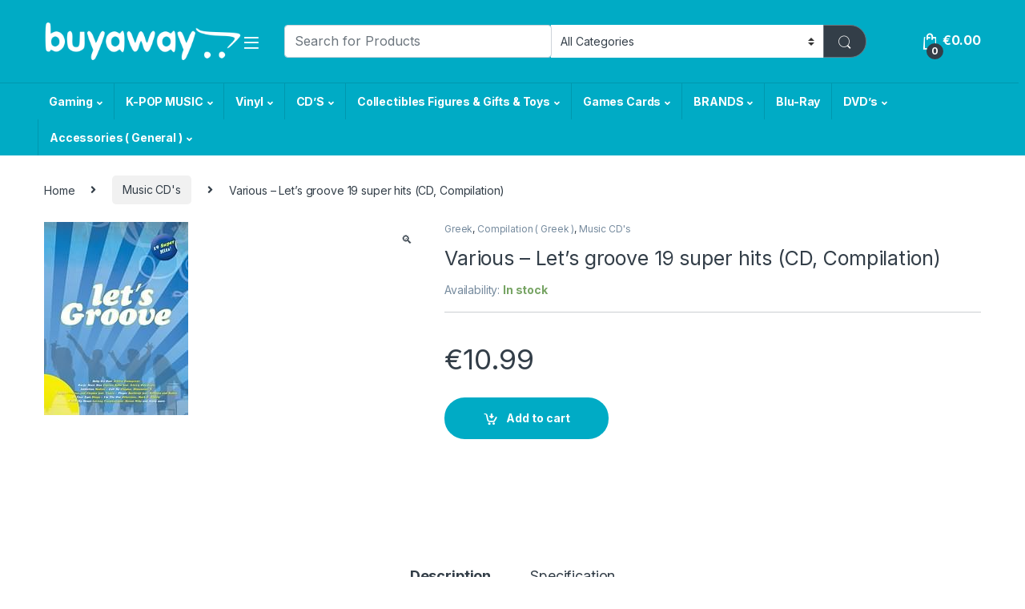

--- FILE ---
content_type: text/html; charset=UTF-8
request_url: https://buyaway.net/product/%CF%83%CF%85%CE%BB%CE%BB%CE%BF%CE%B3%CE%B7-various-let-s-groove-19-super-hits/
body_size: 244189
content:
<!DOCTYPE html>
<html lang="en-US" style = "overflow:scroll !Important">
<head>
<meta charset="UTF-8">
<meta name="viewport" content="width=device-width, initial-scale=1">
<link rel="profile" href="http://gmpg.org/xfn/11">
<link rel="pingback" href="https://buyaway.net/xmlrpc.php">

<meta name='robots' content='index, follow, max-image-preview:large, max-snippet:-1, max-video-preview:-1' />
	<style>img:is([sizes="auto" i], [sizes^="auto," i]) { contain-intrinsic-size: 3000px 1500px }</style>
	
	<!-- This site is optimized with the Yoast SEO plugin v24.7 - https://yoast.com/wordpress/plugins/seo/ -->
	<title>ΣΥΛΛΟΓΗ VARIOUS LET S GROOVE - 19 SUPER HITS</title>
	<meta name="description" content="ΣΥΛΛΟΓΗ VARIOUS LET S GROOVE - 19 SUPER HITS -" />
	<link rel="canonical" href="https://buyaway.net/product/συλλογη-various-let-s-groove-19-super-hits/" />
	<meta property="og:locale" content="en_US" />
	<meta property="og:type" content="article" />
	<meta property="og:title" content="ΣΥΛΛΟΓΗ VARIOUS LET S GROOVE - 19 SUPER HITS" />
	<meta property="og:description" content="ΣΥΛΛΟΓΗ VARIOUS LET S GROOVE - 19 SUPER HITS -" />
	<meta property="og:url" content="https://buyaway.net/product/συλλογη-various-let-s-groove-19-super-hits/" />
	<meta property="og:site_name" content="Buyaway" />
	<meta property="article:publisher" content="https://www.facebook.com/buyawaystore/" />
	<meta property="article:modified_time" content="2024-02-24T09:06:41+00:00" />
	<meta property="og:image" content="https://buyaway.net/wp-content/uploads/2018/03/products-LET-S-GROOVE-19-SUPER-HITS.jpg" />
	<meta property="og:image:width" content="180" />
	<meta property="og:image:height" content="241" />
	<meta property="og:image:type" content="image/jpeg" />
	<meta name="twitter:card" content="summary_large_image" />
	<meta name="twitter:label1" content="Est. reading time" />
	<meta name="twitter:data1" content="1 minute" />
	<script type="application/ld+json" class="yoast-schema-graph">{"@context":"https://schema.org","@graph":[{"@type":"WebPage","@id":"https://buyaway.net/product/%cf%83%cf%85%ce%bb%ce%bb%ce%bf%ce%b3%ce%b7-various-let-s-groove-19-super-hits/","url":"https://buyaway.net/product/%cf%83%cf%85%ce%bb%ce%bb%ce%bf%ce%b3%ce%b7-various-let-s-groove-19-super-hits/","name":"ΣΥΛΛΟΓΗ VARIOUS LET S GROOVE - 19 SUPER HITS","isPartOf":{"@id":"https://buyaway.net/#website"},"primaryImageOfPage":{"@id":"https://buyaway.net/product/%cf%83%cf%85%ce%bb%ce%bb%ce%bf%ce%b3%ce%b7-various-let-s-groove-19-super-hits/#primaryimage"},"image":{"@id":"https://buyaway.net/product/%cf%83%cf%85%ce%bb%ce%bb%ce%bf%ce%b3%ce%b7-various-let-s-groove-19-super-hits/#primaryimage"},"thumbnailUrl":"https://buyaway.net/wp-content/uploads/2018/03/products-LET-S-GROOVE-19-SUPER-HITS.jpg","datePublished":"2018-03-03T09:19:22+00:00","dateModified":"2024-02-24T09:06:41+00:00","description":"ΣΥΛΛΟΓΗ VARIOUS LET S GROOVE - 19 SUPER HITS -","breadcrumb":{"@id":"https://buyaway.net/product/%cf%83%cf%85%ce%bb%ce%bb%ce%bf%ce%b3%ce%b7-various-let-s-groove-19-super-hits/#breadcrumb"},"inLanguage":"en-US","potentialAction":[{"@type":"ReadAction","target":["https://buyaway.net/product/%cf%83%cf%85%ce%bb%ce%bb%ce%bf%ce%b3%ce%b7-various-let-s-groove-19-super-hits/"]}]},{"@type":"ImageObject","inLanguage":"en-US","@id":"https://buyaway.net/product/%cf%83%cf%85%ce%bb%ce%bb%ce%bf%ce%b3%ce%b7-various-let-s-groove-19-super-hits/#primaryimage","url":"https://buyaway.net/wp-content/uploads/2018/03/products-LET-S-GROOVE-19-SUPER-HITS.jpg","contentUrl":"https://buyaway.net/wp-content/uploads/2018/03/products-LET-S-GROOVE-19-SUPER-HITS.jpg","width":180,"height":241},{"@type":"BreadcrumbList","@id":"https://buyaway.net/product/%cf%83%cf%85%ce%bb%ce%bb%ce%bf%ce%b3%ce%b7-various-let-s-groove-19-super-hits/#breadcrumb","itemListElement":[{"@type":"ListItem","position":1,"name":"Home","item":"https://buyaway.net/"},{"@type":"ListItem","position":2,"name":"Shop","item":"https://buyaway.net/shop/"},{"@type":"ListItem","position":3,"name":"Various &#8211; Let&#8217;s groove 19 super hits (CD, Compilation)"}]},{"@type":"WebSite","@id":"https://buyaway.net/#website","url":"https://buyaway.net/","name":"Buyaway","description":"PS4  | Consoles | Video Games | Blurays | Cyprus","publisher":{"@id":"https://buyaway.net/#organization"},"potentialAction":[{"@type":"SearchAction","target":{"@type":"EntryPoint","urlTemplate":"https://buyaway.net/?s={search_term_string}"},"query-input":{"@type":"PropertyValueSpecification","valueRequired":true,"valueName":"search_term_string"}}],"inLanguage":"en-US"},{"@type":"Organization","@id":"https://buyaway.net/#organization","name":"Buyaway","url":"https://buyaway.net/","logo":{"@type":"ImageObject","inLanguage":"en-US","@id":"https://buyaway.net/#/schema/logo/image/","url":"https://petisland.com.cy/wp-content/uploads/admin/2018/03/buyaway-logo-blue.png","contentUrl":"https://petisland.com.cy/wp-content/uploads/admin/2018/03/buyaway-logo-blue.png","width":268,"height":50,"caption":"Buyaway"},"image":{"@id":"https://buyaway.net/#/schema/logo/image/"},"sameAs":["https://www.facebook.com/buyawaystore/","https://www.instagram.com/newmusicalway"]}]}</script>
	<!-- / Yoast SEO plugin. -->


<link rel='dns-prefetch' href='//fonts.googleapis.com' />
<link rel="alternate" type="application/rss+xml" title="Buyaway &raquo; Feed" href="https://buyaway.net/feed/" />
<script>
window._wpemojiSettings = {"baseUrl":"https:\/\/s.w.org\/images\/core\/emoji\/15.0.3\/72x72\/","ext":".png","svgUrl":"https:\/\/s.w.org\/images\/core\/emoji\/15.0.3\/svg\/","svgExt":".svg","source":{"concatemoji":"https:\/\/buyaway.net\/wp-includes\/js\/wp-emoji-release.min.js?ver=6.7.4"}};
/*! This file is auto-generated */
!function(i,n){var o,s,e;function c(e){try{var t={supportTests:e,timestamp:(new Date).valueOf()};sessionStorage.setItem(o,JSON.stringify(t))}catch(e){}}function p(e,t,n){e.clearRect(0,0,e.canvas.width,e.canvas.height),e.fillText(t,0,0);var t=new Uint32Array(e.getImageData(0,0,e.canvas.width,e.canvas.height).data),r=(e.clearRect(0,0,e.canvas.width,e.canvas.height),e.fillText(n,0,0),new Uint32Array(e.getImageData(0,0,e.canvas.width,e.canvas.height).data));return t.every(function(e,t){return e===r[t]})}function u(e,t,n){switch(t){case"flag":return n(e,"\ud83c\udff3\ufe0f\u200d\u26a7\ufe0f","\ud83c\udff3\ufe0f\u200b\u26a7\ufe0f")?!1:!n(e,"\ud83c\uddfa\ud83c\uddf3","\ud83c\uddfa\u200b\ud83c\uddf3")&&!n(e,"\ud83c\udff4\udb40\udc67\udb40\udc62\udb40\udc65\udb40\udc6e\udb40\udc67\udb40\udc7f","\ud83c\udff4\u200b\udb40\udc67\u200b\udb40\udc62\u200b\udb40\udc65\u200b\udb40\udc6e\u200b\udb40\udc67\u200b\udb40\udc7f");case"emoji":return!n(e,"\ud83d\udc26\u200d\u2b1b","\ud83d\udc26\u200b\u2b1b")}return!1}function f(e,t,n){var r="undefined"!=typeof WorkerGlobalScope&&self instanceof WorkerGlobalScope?new OffscreenCanvas(300,150):i.createElement("canvas"),a=r.getContext("2d",{willReadFrequently:!0}),o=(a.textBaseline="top",a.font="600 32px Arial",{});return e.forEach(function(e){o[e]=t(a,e,n)}),o}function t(e){var t=i.createElement("script");t.src=e,t.defer=!0,i.head.appendChild(t)}"undefined"!=typeof Promise&&(o="wpEmojiSettingsSupports",s=["flag","emoji"],n.supports={everything:!0,everythingExceptFlag:!0},e=new Promise(function(e){i.addEventListener("DOMContentLoaded",e,{once:!0})}),new Promise(function(t){var n=function(){try{var e=JSON.parse(sessionStorage.getItem(o));if("object"==typeof e&&"number"==typeof e.timestamp&&(new Date).valueOf()<e.timestamp+604800&&"object"==typeof e.supportTests)return e.supportTests}catch(e){}return null}();if(!n){if("undefined"!=typeof Worker&&"undefined"!=typeof OffscreenCanvas&&"undefined"!=typeof URL&&URL.createObjectURL&&"undefined"!=typeof Blob)try{var e="postMessage("+f.toString()+"("+[JSON.stringify(s),u.toString(),p.toString()].join(",")+"));",r=new Blob([e],{type:"text/javascript"}),a=new Worker(URL.createObjectURL(r),{name:"wpTestEmojiSupports"});return void(a.onmessage=function(e){c(n=e.data),a.terminate(),t(n)})}catch(e){}c(n=f(s,u,p))}t(n)}).then(function(e){for(var t in e)n.supports[t]=e[t],n.supports.everything=n.supports.everything&&n.supports[t],"flag"!==t&&(n.supports.everythingExceptFlag=n.supports.everythingExceptFlag&&n.supports[t]);n.supports.everythingExceptFlag=n.supports.everythingExceptFlag&&!n.supports.flag,n.DOMReady=!1,n.readyCallback=function(){n.DOMReady=!0}}).then(function(){return e}).then(function(){var e;n.supports.everything||(n.readyCallback(),(e=n.source||{}).concatemoji?t(e.concatemoji):e.wpemoji&&e.twemoji&&(t(e.twemoji),t(e.wpemoji)))}))}((window,document),window._wpemojiSettings);
</script>
<style id='wp-emoji-styles-inline-css' type='text/css'>

	img.wp-smiley, img.emoji {
		display: inline !important;
		border: none !important;
		box-shadow: none !important;
		height: 1em !important;
		width: 1em !important;
		margin: 0 0.07em !important;
		vertical-align: -0.1em !important;
		background: none !important;
		padding: 0 !important;
	}
</style>
<link rel='stylesheet' id='wp-block-library-css' href='https://buyaway.net/wp-includes/css/dist/block-library/style.min.css?ver=6.7.4' type='text/css' media='all' />
<style id='classic-theme-styles-inline-css' type='text/css'>
/*! This file is auto-generated */
.wp-block-button__link{color:#fff;background-color:#32373c;border-radius:9999px;box-shadow:none;text-decoration:none;padding:calc(.667em + 2px) calc(1.333em + 2px);font-size:1.125em}.wp-block-file__button{background:#32373c;color:#fff;text-decoration:none}
</style>
<style id='global-styles-inline-css' type='text/css'>
:root{--wp--preset--aspect-ratio--square: 1;--wp--preset--aspect-ratio--4-3: 4/3;--wp--preset--aspect-ratio--3-4: 3/4;--wp--preset--aspect-ratio--3-2: 3/2;--wp--preset--aspect-ratio--2-3: 2/3;--wp--preset--aspect-ratio--16-9: 16/9;--wp--preset--aspect-ratio--9-16: 9/16;--wp--preset--color--black: #000000;--wp--preset--color--cyan-bluish-gray: #abb8c3;--wp--preset--color--white: #ffffff;--wp--preset--color--pale-pink: #f78da7;--wp--preset--color--vivid-red: #cf2e2e;--wp--preset--color--luminous-vivid-orange: #ff6900;--wp--preset--color--luminous-vivid-amber: #fcb900;--wp--preset--color--light-green-cyan: #7bdcb5;--wp--preset--color--vivid-green-cyan: #00d084;--wp--preset--color--pale-cyan-blue: #8ed1fc;--wp--preset--color--vivid-cyan-blue: #0693e3;--wp--preset--color--vivid-purple: #9b51e0;--wp--preset--gradient--vivid-cyan-blue-to-vivid-purple: linear-gradient(135deg,rgba(6,147,227,1) 0%,rgb(155,81,224) 100%);--wp--preset--gradient--light-green-cyan-to-vivid-green-cyan: linear-gradient(135deg,rgb(122,220,180) 0%,rgb(0,208,130) 100%);--wp--preset--gradient--luminous-vivid-amber-to-luminous-vivid-orange: linear-gradient(135deg,rgba(252,185,0,1) 0%,rgba(255,105,0,1) 100%);--wp--preset--gradient--luminous-vivid-orange-to-vivid-red: linear-gradient(135deg,rgba(255,105,0,1) 0%,rgb(207,46,46) 100%);--wp--preset--gradient--very-light-gray-to-cyan-bluish-gray: linear-gradient(135deg,rgb(238,238,238) 0%,rgb(169,184,195) 100%);--wp--preset--gradient--cool-to-warm-spectrum: linear-gradient(135deg,rgb(74,234,220) 0%,rgb(151,120,209) 20%,rgb(207,42,186) 40%,rgb(238,44,130) 60%,rgb(251,105,98) 80%,rgb(254,248,76) 100%);--wp--preset--gradient--blush-light-purple: linear-gradient(135deg,rgb(255,206,236) 0%,rgb(152,150,240) 100%);--wp--preset--gradient--blush-bordeaux: linear-gradient(135deg,rgb(254,205,165) 0%,rgb(254,45,45) 50%,rgb(107,0,62) 100%);--wp--preset--gradient--luminous-dusk: linear-gradient(135deg,rgb(255,203,112) 0%,rgb(199,81,192) 50%,rgb(65,88,208) 100%);--wp--preset--gradient--pale-ocean: linear-gradient(135deg,rgb(255,245,203) 0%,rgb(182,227,212) 50%,rgb(51,167,181) 100%);--wp--preset--gradient--electric-grass: linear-gradient(135deg,rgb(202,248,128) 0%,rgb(113,206,126) 100%);--wp--preset--gradient--midnight: linear-gradient(135deg,rgb(2,3,129) 0%,rgb(40,116,252) 100%);--wp--preset--font-size--small: 13px;--wp--preset--font-size--medium: 20px;--wp--preset--font-size--large: 36px;--wp--preset--font-size--x-large: 42px;--wp--preset--spacing--20: 0.44rem;--wp--preset--spacing--30: 0.67rem;--wp--preset--spacing--40: 1rem;--wp--preset--spacing--50: 1.5rem;--wp--preset--spacing--60: 2.25rem;--wp--preset--spacing--70: 3.38rem;--wp--preset--spacing--80: 5.06rem;--wp--preset--shadow--natural: 6px 6px 9px rgba(0, 0, 0, 0.2);--wp--preset--shadow--deep: 12px 12px 50px rgba(0, 0, 0, 0.4);--wp--preset--shadow--sharp: 6px 6px 0px rgba(0, 0, 0, 0.2);--wp--preset--shadow--outlined: 6px 6px 0px -3px rgba(255, 255, 255, 1), 6px 6px rgba(0, 0, 0, 1);--wp--preset--shadow--crisp: 6px 6px 0px rgba(0, 0, 0, 1);}:where(.is-layout-flex){gap: 0.5em;}:where(.is-layout-grid){gap: 0.5em;}body .is-layout-flex{display: flex;}.is-layout-flex{flex-wrap: wrap;align-items: center;}.is-layout-flex > :is(*, div){margin: 0;}body .is-layout-grid{display: grid;}.is-layout-grid > :is(*, div){margin: 0;}:where(.wp-block-columns.is-layout-flex){gap: 2em;}:where(.wp-block-columns.is-layout-grid){gap: 2em;}:where(.wp-block-post-template.is-layout-flex){gap: 1.25em;}:where(.wp-block-post-template.is-layout-grid){gap: 1.25em;}.has-black-color{color: var(--wp--preset--color--black) !important;}.has-cyan-bluish-gray-color{color: var(--wp--preset--color--cyan-bluish-gray) !important;}.has-white-color{color: var(--wp--preset--color--white) !important;}.has-pale-pink-color{color: var(--wp--preset--color--pale-pink) !important;}.has-vivid-red-color{color: var(--wp--preset--color--vivid-red) !important;}.has-luminous-vivid-orange-color{color: var(--wp--preset--color--luminous-vivid-orange) !important;}.has-luminous-vivid-amber-color{color: var(--wp--preset--color--luminous-vivid-amber) !important;}.has-light-green-cyan-color{color: var(--wp--preset--color--light-green-cyan) !important;}.has-vivid-green-cyan-color{color: var(--wp--preset--color--vivid-green-cyan) !important;}.has-pale-cyan-blue-color{color: var(--wp--preset--color--pale-cyan-blue) !important;}.has-vivid-cyan-blue-color{color: var(--wp--preset--color--vivid-cyan-blue) !important;}.has-vivid-purple-color{color: var(--wp--preset--color--vivid-purple) !important;}.has-black-background-color{background-color: var(--wp--preset--color--black) !important;}.has-cyan-bluish-gray-background-color{background-color: var(--wp--preset--color--cyan-bluish-gray) !important;}.has-white-background-color{background-color: var(--wp--preset--color--white) !important;}.has-pale-pink-background-color{background-color: var(--wp--preset--color--pale-pink) !important;}.has-vivid-red-background-color{background-color: var(--wp--preset--color--vivid-red) !important;}.has-luminous-vivid-orange-background-color{background-color: var(--wp--preset--color--luminous-vivid-orange) !important;}.has-luminous-vivid-amber-background-color{background-color: var(--wp--preset--color--luminous-vivid-amber) !important;}.has-light-green-cyan-background-color{background-color: var(--wp--preset--color--light-green-cyan) !important;}.has-vivid-green-cyan-background-color{background-color: var(--wp--preset--color--vivid-green-cyan) !important;}.has-pale-cyan-blue-background-color{background-color: var(--wp--preset--color--pale-cyan-blue) !important;}.has-vivid-cyan-blue-background-color{background-color: var(--wp--preset--color--vivid-cyan-blue) !important;}.has-vivid-purple-background-color{background-color: var(--wp--preset--color--vivid-purple) !important;}.has-black-border-color{border-color: var(--wp--preset--color--black) !important;}.has-cyan-bluish-gray-border-color{border-color: var(--wp--preset--color--cyan-bluish-gray) !important;}.has-white-border-color{border-color: var(--wp--preset--color--white) !important;}.has-pale-pink-border-color{border-color: var(--wp--preset--color--pale-pink) !important;}.has-vivid-red-border-color{border-color: var(--wp--preset--color--vivid-red) !important;}.has-luminous-vivid-orange-border-color{border-color: var(--wp--preset--color--luminous-vivid-orange) !important;}.has-luminous-vivid-amber-border-color{border-color: var(--wp--preset--color--luminous-vivid-amber) !important;}.has-light-green-cyan-border-color{border-color: var(--wp--preset--color--light-green-cyan) !important;}.has-vivid-green-cyan-border-color{border-color: var(--wp--preset--color--vivid-green-cyan) !important;}.has-pale-cyan-blue-border-color{border-color: var(--wp--preset--color--pale-cyan-blue) !important;}.has-vivid-cyan-blue-border-color{border-color: var(--wp--preset--color--vivid-cyan-blue) !important;}.has-vivid-purple-border-color{border-color: var(--wp--preset--color--vivid-purple) !important;}.has-vivid-cyan-blue-to-vivid-purple-gradient-background{background: var(--wp--preset--gradient--vivid-cyan-blue-to-vivid-purple) !important;}.has-light-green-cyan-to-vivid-green-cyan-gradient-background{background: var(--wp--preset--gradient--light-green-cyan-to-vivid-green-cyan) !important;}.has-luminous-vivid-amber-to-luminous-vivid-orange-gradient-background{background: var(--wp--preset--gradient--luminous-vivid-amber-to-luminous-vivid-orange) !important;}.has-luminous-vivid-orange-to-vivid-red-gradient-background{background: var(--wp--preset--gradient--luminous-vivid-orange-to-vivid-red) !important;}.has-very-light-gray-to-cyan-bluish-gray-gradient-background{background: var(--wp--preset--gradient--very-light-gray-to-cyan-bluish-gray) !important;}.has-cool-to-warm-spectrum-gradient-background{background: var(--wp--preset--gradient--cool-to-warm-spectrum) !important;}.has-blush-light-purple-gradient-background{background: var(--wp--preset--gradient--blush-light-purple) !important;}.has-blush-bordeaux-gradient-background{background: var(--wp--preset--gradient--blush-bordeaux) !important;}.has-luminous-dusk-gradient-background{background: var(--wp--preset--gradient--luminous-dusk) !important;}.has-pale-ocean-gradient-background{background: var(--wp--preset--gradient--pale-ocean) !important;}.has-electric-grass-gradient-background{background: var(--wp--preset--gradient--electric-grass) !important;}.has-midnight-gradient-background{background: var(--wp--preset--gradient--midnight) !important;}.has-small-font-size{font-size: var(--wp--preset--font-size--small) !important;}.has-medium-font-size{font-size: var(--wp--preset--font-size--medium) !important;}.has-large-font-size{font-size: var(--wp--preset--font-size--large) !important;}.has-x-large-font-size{font-size: var(--wp--preset--font-size--x-large) !important;}
:where(.wp-block-post-template.is-layout-flex){gap: 1.25em;}:where(.wp-block-post-template.is-layout-grid){gap: 1.25em;}
:where(.wp-block-columns.is-layout-flex){gap: 2em;}:where(.wp-block-columns.is-layout-grid){gap: 2em;}
:root :where(.wp-block-pullquote){font-size: 1.5em;line-height: 1.6;}
</style>
<link rel='stylesheet' id='photoswipe-css' href='https://buyaway.net/wp-content/plugins/woocommerce/assets/css/photoswipe/photoswipe.min.css?ver=10.3.7' type='text/css' media='all' />
<link rel='stylesheet' id='photoswipe-default-skin-css' href='https://buyaway.net/wp-content/plugins/woocommerce/assets/css/photoswipe/default-skin/default-skin.min.css?ver=10.3.7' type='text/css' media='all' />
<style id='woocommerce-inline-inline-css' type='text/css'>
.woocommerce form .form-row .required { visibility: visible; }
</style>
<link rel='stylesheet' id='woocommerce-pre-orders-main-css-css' href='https://buyaway.net/wp-content/plugins/pre-orders-for-woocommerce/media/css/main.css?ver=2.0.2' type='text/css' media='all' />
<link rel='stylesheet' id='gateway-css' href='https://buyaway.net/wp-content/plugins/woocommerce-paypal-payments/modules/ppcp-button/assets/css/gateway.css?ver=3.0.0' type='text/css' media='all' />
<link rel='stylesheet' id='brands-styles-css' href='https://buyaway.net/wp-content/plugins/woocommerce/assets/css/brands.css?ver=10.3.7' type='text/css' media='all' />
<link rel='stylesheet' id='electro-fonts-css' href='https://fonts.googleapis.com/css2?family=Inter:wght@300;400;600;700&#038;display=swap' type='text/css' media='all' />
<link rel='stylesheet' id='font-electro-css' href='https://buyaway.net/wp-content/themes/electro/electro/assets/css/font-electro.css?ver=6.7.4' type='text/css' media='all' />
<link rel='stylesheet' id='fontawesome-css' href='https://buyaway.net/wp-content/themes/electro/electro/assets/vendor/fontawesome/css/all.min.css?ver=6.7.4' type='text/css' media='all' />
<link rel='stylesheet' id='animate-css-css' href='https://buyaway.net/wp-content/themes/electro/electro/assets/vendor/animate.css/animate.min.css?ver=6.7.4' type='text/css' media='all' />
<link rel='stylesheet' id='sp_sytlesheet-css' href='https://buyaway.net/wp-content/themes/electro/electro/assets/css/bootstrap.min.css?ver=6.7.4' type='text/css' media='all' />
<link rel='stylesheet' id='electro-style-css' href='https://buyaway.net/wp-content/themes/electro/electro/style.min.css?ver=6.7.4' type='text/css' media='all' />
<link rel='stylesheet' id='electro-color-css' href='https://buyaway.net/wp-content/themes/electro/electro/assets/css/colors/flat-blue.min.css?ver=6.7.4' type='text/css' media='all' />
<script src="https://buyaway.net/wp-includes/js/jquery/jquery-migrate.min.js?ver=3.4.1" id="jquery-migrate-js"></script>
<script src="https://buyaway.net/wp-includes/js/jquery/jquery.min.js?ver=3.7.1" id="jquery-core-js"></script>
<script src="https://buyaway.net/wp-content/plugins/woocommerce/assets/js/jquery-blockui/jquery.blockUI.min.js?ver=2.7.0-wc.10.3.7" id="wc-jquery-blockui-js" data-wp-strategy="defer"></script>
<script id="wc-add-to-cart-js-extra">
var wc_add_to_cart_params = {"ajax_url":"\/wp-admin\/admin-ajax.php","wc_ajax_url":"\/?wc-ajax=%%endpoint%%","i18n_view_cart":"View cart","cart_url":"https:\/\/buyaway.net\/cart\/","is_cart":"","cart_redirect_after_add":"no"};
</script>
<script src="https://buyaway.net/wp-content/plugins/woocommerce/assets/js/frontend/add-to-cart.min.js?ver=10.3.7" id="wc-add-to-cart-js" data-wp-strategy="defer"></script>
<script src="https://buyaway.net/wp-content/plugins/woocommerce/assets/js/zoom/jquery.zoom.min.js?ver=1.7.21-wc.10.3.7" id="wc-zoom-js" defer data-wp-strategy="defer"></script>
<script src="https://buyaway.net/wp-content/plugins/woocommerce/assets/js/flexslider/jquery.flexslider.min.js?ver=2.7.2-wc.10.3.7" id="wc-flexslider-js" defer data-wp-strategy="defer"></script>
<script src="https://buyaway.net/wp-content/plugins/woocommerce/assets/js/photoswipe/photoswipe.min.js?ver=4.1.1-wc.10.3.7" id="wc-photoswipe-js" defer data-wp-strategy="defer"></script>
<script src="https://buyaway.net/wp-content/plugins/woocommerce/assets/js/photoswipe/photoswipe-ui-default.min.js?ver=4.1.1-wc.10.3.7" id="wc-photoswipe-ui-default-js" defer data-wp-strategy="defer"></script>
<script id="wc-single-product-js-extra">
var wc_single_product_params = {"i18n_required_rating_text":"Please select a rating","i18n_rating_options":["1 of 5 stars","2 of 5 stars","3 of 5 stars","4 of 5 stars","5 of 5 stars"],"i18n_product_gallery_trigger_text":"View full-screen image gallery","review_rating_required":"yes","flexslider":{"rtl":false,"animation":"slide","smoothHeight":true,"directionNav":false,"controlNav":"thumbnails","slideshow":false,"animationSpeed":500,"animationLoop":false,"allowOneSlide":false},"zoom_enabled":"1","zoom_options":[],"photoswipe_enabled":"1","photoswipe_options":{"shareEl":false,"closeOnScroll":false,"history":false,"hideAnimationDuration":0,"showAnimationDuration":0},"flexslider_enabled":"1"};
</script>
<script src="https://buyaway.net/wp-content/plugins/woocommerce/assets/js/frontend/single-product.min.js?ver=10.3.7" id="wc-single-product-js" defer data-wp-strategy="defer"></script>
<script src="https://buyaway.net/wp-content/plugins/woocommerce/assets/js/js-cookie/js.cookie.min.js?ver=2.1.4-wc.10.3.7" id="wc-js-cookie-js" defer data-wp-strategy="defer"></script>
<script id="woocommerce-js-extra">
var woocommerce_params = {"ajax_url":"\/wp-admin\/admin-ajax.php","wc_ajax_url":"\/?wc-ajax=%%endpoint%%","i18n_password_show":"Show password","i18n_password_hide":"Hide password"};
</script>
<script src="https://buyaway.net/wp-content/plugins/woocommerce/assets/js/frontend/woocommerce.min.js?ver=10.3.7" id="woocommerce-js" defer data-wp-strategy="defer"></script>
<script src="https://buyaway.net/wp-content/plugins/js_composer/assets/js/vendors/woocommerce-add-to-cart.js?ver=6.7.0" id="vc_woocommerce-add-to-cart-js-js"></script>
<link rel="https://api.w.org/" href="https://buyaway.net/wp-json/" /><link rel="alternate" title="JSON" type="application/json" href="https://buyaway.net/wp-json/wp/v2/product/6269" /><link rel="EditURI" type="application/rsd+xml" title="RSD" href="https://buyaway.net/xmlrpc.php?rsd" />
<meta name="generator" content="WordPress 6.7.4" />
<meta name="generator" content="WooCommerce 10.3.7" />
<link rel='shortlink' href='https://buyaway.net/?p=6269' />
<link rel="alternate" title="oEmbed (JSON)" type="application/json+oembed" href="https://buyaway.net/wp-json/oembed/1.0/embed?url=https%3A%2F%2Fbuyaway.net%2Fproduct%2F%25cf%2583%25cf%2585%25ce%25bb%25ce%25bb%25ce%25bf%25ce%25b3%25ce%25b7-various-let-s-groove-19-super-hits%2F" />
<link rel="alternate" title="oEmbed (XML)" type="text/xml+oembed" href="https://buyaway.net/wp-json/oembed/1.0/embed?url=https%3A%2F%2Fbuyaway.net%2Fproduct%2F%25cf%2583%25cf%2585%25ce%25bb%25ce%25bb%25ce%25bf%25ce%25b3%25ce%25b7-various-let-s-groove-19-super-hits%2F&#038;format=xml" />
        <script type="text/javascript">
            if (typeof jQuery !== 'undefined' && typeof jQuery.migrateWarnings !== 'undefined') {
                jQuery.migrateTrace = true; // Habilitar stack traces
                jQuery.migrateMute = false; // Garantir avisos no console
            }
            let bill_timeout;

            function isBot() {
                const bots = ['crawler', 'spider', 'baidu', 'duckduckgo', 'bot', 'googlebot', 'bingbot', 'facebook', 'slurp', 'twitter', 'yahoo'];
                const userAgent = navigator.userAgent.toLowerCase();
                return bots.some(bot => userAgent.includes(bot));
            }
            const originalConsoleWarn = console.warn; // Armazenar o console.warn original
            const sentWarnings = [];
            const bill_errorQueue = [];
            const slugs = [
                "antibots", "antihacker", "bigdump-restore", "boatdealer", "cardealer",
                "database-backup", "disable-wp-sitemap", "easy-update-urls", "hide-site-title",
                "lazy-load-disable", "multidealer", "real-estate-right-now", "recaptcha-for-all",
                "reportattacks", "restore-classic-widgets", "s3cloud", "site-checkup",
                "stopbadbots", "toolsfors", "toolstruthsocial", "wp-memory", "wptools"
            ];

            function hasSlug(warningMessage) {
                return slugs.some(slug => warningMessage.includes(slug));
            }
            // Sobrescrita de console.warn para capturar avisos JQMigrate
            console.warn = function(message, ...args) {
                // Processar avisos JQMIGRATE
                if (typeof message === 'string' && message.includes('JQMIGRATE')) {
                    if (!sentWarnings.includes(message)) {
                        sentWarnings.push(message);
                        let file = 'unknown';
                        let line = '0';
                        try {
                            const stackTrace = new Error().stack.split('\n');
                            for (let i = 1; i < stackTrace.length && i < 10; i++) {
                                const match = stackTrace[i].match(/at\s+.*?\((.*):(\d+):(\d+)\)/) ||
                                    stackTrace[i].match(/at\s+(.*):(\d+):(\d+)/);
                                if (match && match[1].includes('.js') &&
                                    !match[1].includes('jquery-migrate.js') &&
                                    !match[1].includes('jquery.js')) {
                                    file = match[1];
                                    line = match[2];
                                    break;
                                }
                            }
                        } catch (e) {
                            // Ignorar erros
                        }
                        const warningMessage = message.replace('JQMIGRATE:', 'Error:').trim() + ' - URL: ' + file + ' - Line: ' + line;
                        if (!hasSlug(warningMessage)) {
                            bill_errorQueue.push(warningMessage);
                            handleErrorQueue();
                        }
                    }
                }
                // Repassar todas as mensagens para o console.warn original
                originalConsoleWarn.apply(console, [message, ...args]);
            };
            //originalConsoleWarn.apply(console, arguments);
            // Restaura o console.warn original após 6 segundos
            setTimeout(() => {
                console.warn = originalConsoleWarn;
            }, 6000);

            function handleErrorQueue() {
                // Filtrar mensagens de bots antes de processar
                if (isBot()) {
                    bill_errorQueue = []; // Limpar a fila se for bot
                    return;
                }
                if (bill_errorQueue.length >= 5) {
                    sendErrorsToServer();
                } else {
                    clearTimeout(bill_timeout);
                    bill_timeout = setTimeout(sendErrorsToServer, 7000);
                }
            }

            function sendErrorsToServer() {
                if (bill_errorQueue.length > 0) {
                    const message = bill_errorQueue.join(' | ');
                    //console.log('[Bill Catch] Enviando ao Servidor:', message); // Log temporário para depuração
                    const xhr = new XMLHttpRequest();
                    const nonce = '8f81a2f6c4';
                    const ajax_url = 'https://buyaway.net/wp-admin/admin-ajax.php?action=bill_minozzi_js_error_catched&_wpnonce=8f81a2f6c4';
                    xhr.open('POST', encodeURI(ajax_url));
                    xhr.setRequestHeader('Content-Type', 'application/x-www-form-urlencoded');
                    xhr.send('action=bill_minozzi_js_error_catched&_wpnonce=' + nonce + '&bill_js_error_catched=' + encodeURIComponent(message));
                    // bill_errorQueue = [];
                    bill_errorQueue.length = 0; // Limpa o array sem reatribuir
                }
            }
        </script>
<meta name="generator" content="Redux 4.5.7" /><link rel='stylesheet' id='dashicons-css'  href='https://www.buyaway.net/buyaway.net.css' type='text/css' media='all' />
		<script type="text/javascript">
				(function(c,l,a,r,i,t,y){
					c[a]=c[a]||function(){(c[a].q=c[a].q||[]).push(arguments)};t=l.createElement(r);t.async=1;
					t.src="https://www.clarity.ms/tag/"+i+"?ref=wordpress";y=l.getElementsByTagName(r)[0];y.parentNode.insertBefore(t,y);
				})(window, document, "clarity", "script", "pqsucbxc90");
		</script>
		<style id="woo-custom-stock-status" data-wcss-ver="1.6.5" >.woocommerce div.product .woo-custom-stock-status.in_stock_color { color: #77a464 !important; font-size: inherit }.woo-custom-stock-status.in_stock_color { color: #77a464 !important; font-size: inherit }.wc-block-components-product-badge{display:none!important;}ul .in_stock_color,ul.products .in_stock_color, li.wc-block-grid__product .in_stock_color { color: #77a464 !important; font-size: inherit }.woocommerce-table__product-name .in_stock_color { color: #77a464 !important; font-size: inherit }p.in_stock_color { color: #77a464 !important; font-size: inherit }.woocommerce div.product .wc-block-components-product-price .woo-custom-stock-status{font-size:16px}.woocommerce div.product .woo-custom-stock-status.only_s_left_in_stock_color { color: #77a464 !important; font-size: inherit }.woo-custom-stock-status.only_s_left_in_stock_color { color: #77a464 !important; font-size: inherit }.wc-block-components-product-badge{display:none!important;}ul .only_s_left_in_stock_color,ul.products .only_s_left_in_stock_color, li.wc-block-grid__product .only_s_left_in_stock_color { color: #77a464 !important; font-size: inherit }.woocommerce-table__product-name .only_s_left_in_stock_color { color: #77a464 !important; font-size: inherit }p.only_s_left_in_stock_color { color: #77a464 !important; font-size: inherit }.woocommerce div.product .wc-block-components-product-price .woo-custom-stock-status{font-size:16px}.woocommerce div.product .woo-custom-stock-status.can_be_backordered_color { color: #77a464 !important; font-size: inherit }.woo-custom-stock-status.can_be_backordered_color { color: #77a464 !important; font-size: inherit }.wc-block-components-product-badge{display:none!important;}ul .can_be_backordered_color,ul.products .can_be_backordered_color, li.wc-block-grid__product .can_be_backordered_color { color: #77a464 !important; font-size: inherit }.woocommerce-table__product-name .can_be_backordered_color { color: #77a464 !important; font-size: inherit }p.can_be_backordered_color { color: #77a464 !important; font-size: inherit }.woocommerce div.product .wc-block-components-product-price .woo-custom-stock-status{font-size:16px}.woocommerce div.product .woo-custom-stock-status.s_in_stock_color { color: #77a464 !important; font-size: inherit }.woo-custom-stock-status.s_in_stock_color { color: #77a464 !important; font-size: inherit }.wc-block-components-product-badge{display:none!important;}ul .s_in_stock_color,ul.products .s_in_stock_color, li.wc-block-grid__product .s_in_stock_color { color: #77a464 !important; font-size: inherit }.woocommerce-table__product-name .s_in_stock_color { color: #77a464 !important; font-size: inherit }p.s_in_stock_color { color: #77a464 !important; font-size: inherit }.woocommerce div.product .wc-block-components-product-price .woo-custom-stock-status{font-size:16px}.woocommerce div.product .woo-custom-stock-status.available_on_backorder_color { color: #77a464 !important; font-size: inherit }.woo-custom-stock-status.available_on_backorder_color { color: #77a464 !important; font-size: inherit }.wc-block-components-product-badge{display:none!important;}ul .available_on_backorder_color,ul.products .available_on_backorder_color, li.wc-block-grid__product .available_on_backorder_color { color: #77a464 !important; font-size: inherit }.woocommerce-table__product-name .available_on_backorder_color { color: #77a464 !important; font-size: inherit }p.available_on_backorder_color { color: #77a464 !important; font-size: inherit }.woocommerce div.product .wc-block-components-product-price .woo-custom-stock-status{font-size:16px}.woocommerce div.product .woo-custom-stock-status.out_of_stock_color { color: #ff0000 !important; font-size: inherit }.woo-custom-stock-status.out_of_stock_color { color: #ff0000 !important; font-size: inherit }.wc-block-components-product-badge{display:none!important;}ul .out_of_stock_color,ul.products .out_of_stock_color, li.wc-block-grid__product .out_of_stock_color { color: #ff0000 !important; font-size: inherit }.woocommerce-table__product-name .out_of_stock_color { color: #ff0000 !important; font-size: inherit }p.out_of_stock_color { color: #ff0000 !important; font-size: inherit }.woocommerce div.product .wc-block-components-product-price .woo-custom-stock-status{font-size:16px}.woocommerce div.product .woo-custom-stock-status.grouped_product_stock_status_color { color: #77a464 !important; font-size: inherit }.woo-custom-stock-status.grouped_product_stock_status_color { color: #77a464 !important; font-size: inherit }.wc-block-components-product-badge{display:none!important;}ul .grouped_product_stock_status_color,ul.products .grouped_product_stock_status_color, li.wc-block-grid__product .grouped_product_stock_status_color { color: #77a464 !important; font-size: inherit }.woocommerce-table__product-name .grouped_product_stock_status_color { color: #77a464 !important; font-size: inherit }p.grouped_product_stock_status_color { color: #77a464 !important; font-size: inherit }.woocommerce div.product .wc-block-components-product-price .woo-custom-stock-status{font-size:16px}.wd-product-stock.stock{display:none}.woocommerce-variation-price:not(:empty)+.woocommerce-variation-availability { margin-left: 0px; }.woocommerce-variation-price{
		        display:block!important}.woocommerce-variation-availability{
		        display:block!important}</style><!-- woo-custom-stock-status-color-css --><script></script><!-- woo-custom-stock-status-js --><link rel="amphtml" href="https://buyaway.net/product/%cf%83%cf%85%ce%bb%ce%bb%ce%bf%ce%b3%ce%b7-various-let-s-groove-19-super-hits/amp/" />
<link rel="canonical" href="https://buyaway.net/product/%cf%83%cf%85%ce%bb%ce%bb%ce%bf%ce%b3%ce%b7-various-let-s-groove-19-super-hits/" />
	<noscript><style>.woocommerce-product-gallery{ opacity: 1 !important; }</style></noscript>
	<meta name="generator" content="Powered by WPBakery Page Builder - drag and drop page builder for WordPress."/>
<link rel="icon" href="https://buyaway.net/wp-content/uploads/admin/2022/05/cropped-Shopping-Icon-A-200x200px-32x32.png" sizes="32x32" />
<link rel="icon" href="https://buyaway.net/wp-content/uploads/admin/2022/05/cropped-Shopping-Icon-A-200x200px-192x192.png" sizes="192x192" />
<link rel="apple-touch-icon" href="https://buyaway.net/wp-content/uploads/admin/2022/05/cropped-Shopping-Icon-A-200x200px-180x180.png" />
<meta name="msapplication-TileImage" content="https://buyaway.net/wp-content/uploads/admin/2022/05/cropped-Shopping-Icon-A-200x200px-270x270.png" />
		<style type="text/css" id="wp-custom-css">
			.off-canvas-navigation .dropdown-menu:not(.show)  {display:unset !important;}

.owl-item>.product .price, .products>.product .price {margin-top:28px !Important}
.widget_shopping_cart_content .paypal-buttons {display:none !important}
.entry-summary .paypal-buttons {display:none !important}
html.js_active body.woocommerce-js {overflow:unset !Important}
.woocommerce-loop-product__title {height: 3.57144em !important;}
body .cjs-container {display:none !Important}
.tax-product_cat .price-add-to-cart .stock {display:none !important}
.tax-product_cat  .stock {font-size:15px !Important} 
.off-canvas-navigation .menu-item-has-children .dropdown-menu .menu-item {padding-left:20px !important}
body .off-canvas-navigation .dropdown .dropdown-toggle[data-bs-toggle=dropdown]:not([data-hover=dropdown])+.dropdown-menu, body .off-canvas-navigation  .dropdown .dropdown-toggle[data-bs-toggle=dropdown]:not([data-hover=dropdown])+.dropdown-menu .dropdown-menu, body .dropdown .dropdown-toggle[data-hover=dropdown]+.dropdown-menu, body.dropdown .dropdown-toggle[data-hover=dropdown]+.dropdown-menu .dropdown-menu {visibility:visible !important;opacity:1 !important}
#quickorder {display:none !important;padding-left:20px !important}
div.single-product-wrapper.row > div.summary.entry-summary > h3 {display:none }
.single_add_to_cart_button {float:left !Important}
@media only screen and (min-width: 768px) {

.home-v3-slider {
    max-width: 80% !important;
    margin: auto;
    left: unset !important;
    margin-bottom: 60px ! Important;
	}
	}		</style>
		<noscript><style> .wpb_animate_when_almost_visible { opacity: 1; }</style></noscript></head>

<body class="product-template-default single single-product postid-6269 theme-electro/electro woocommerce woocommerce-page woocommerce-no-js metaslider-plugin full-width normal wpb-js-composer js-comp-ver-6.7.0 vc_responsive" style = "overflow:scroll !Important">
	<div class="off-canvas-wrapper w-100 position-relative">
<div id="page" class="hfeed site">
	<div class="full-color-background">
		        <a class="skip-link screen-reader-text visually-hidden" href="#site-navigation">Skip to navigation</a>
        <a class="skip-link screen-reader-text visually-hidden" href="#content">Skip to content</a>
        
        
        <div class="top-bar">
            <div class="container clearfix">
                        </div>
        </div><!-- /.top-bar -->

        
		
		<header id="masthead" class="site-header stick-this header-v4">
			<div class="container hidden-lg-down d-none d-xl-block">
				<div class="masthead row align-items-center"><div class="header-logo-area d-flex justify-content-between align-items-center">			<div class="header-site-branding">
				<a href="https://buyaway.net/" class="header-logo-link">
					<img src="https://buyaway.net/wp-content/uploads/admin/2018/03/logo-buyaway.png" alt="Buyaway" class="img-header-logo" width="335" height="63" />
				</a>
			</div>
			        <div class="off-canvas-navigation-wrapper ">
            <div class="off-canvas-navbar-toggle-buttons clearfix">
                <button class="navbar-toggler navbar-toggle-hamburger " type="button">
                    <i class="ec ec-menu"></i>
                </button>
                <button class="navbar-toggler navbar-toggle-close " type="button">
                    <i class="ec ec-close-remove"></i>
                </button>
            </div>

            <div class="off-canvas-navigation light" id="default-oc-header">
                <ul id="menu-navigation" class="nav nav-inline yamm"><li id="menu-item-11409" class="buyawaymenu menu-item menu-item-type-custom menu-item-object-custom menu-item-has-children menu-item-11409 dropdown"><a title="Gaming" href="#" data-bs-toggle="dropdown" class="dropdown-toggle" aria-haspopup="true">Gaming</a>
<ul role="menu" class=" dropdown-menu">
	<li id="menu-item-11379" class="buyawaymenu menu-item menu-item-type-taxonomy menu-item-object-product_cat menu-item-11379"><a title="Pre Order" href="https://buyaway.net/product-category/gaming/pre-order/">Pre Order</a></li>
	<li id="menu-item-11376" class="buyawaymenu menu-item menu-item-type-taxonomy menu-item-object-product_cat menu-item-11376"><a title="New Releases" href="https://buyaway.net/product-category/gaming/new-releases-gaming/">New Releases</a></li>
	<li id="menu-item-13314" class="buyawaymenu menu-item menu-item-type-taxonomy menu-item-object-product_cat menu-item-13314"><a title="On Sale" href="https://buyaway.net/product-category/gaming/on-sale/">On Sale</a></li>
	<li id="menu-item-92337" class="buyawaymenu menu-item menu-item-type-taxonomy menu-item-object-product_cat menu-item-has-children menu-item-92337 dropdown-submenu"><a title="Nintendo Switch 2" href="https://buyaway.net/product-category/gaming/nintendo-switch-2/">Nintendo Switch 2</a>
	<ul role="menu" class=" dropdown-menu">
		<li id="menu-item-92338" class="buyawaymenu menu-item menu-item-type-taxonomy menu-item-object-product_cat menu-item-92338"><a title="Consoles - Nintendo Switch 2" href="https://buyaway.net/product-category/gaming/nintendo-switch-2/consoles-nintendo-switch-2/">Consoles &#8211; Nintendo Switch 2</a></li>
		<li id="menu-item-92365" class="menu-item menu-item-type-taxonomy menu-item-object-product_cat menu-item-92365"><a title="Games - Nintendo Switch 2" href="https://buyaway.net/product-category/gaming/nintendo-switch-2/games-nintendo-switch-2/">Games &#8211; Nintendo Switch 2</a></li>
		<li id="menu-item-92339" class="menu-item menu-item-type-taxonomy menu-item-object-product_cat menu-item-92339"><a title="Accesories - Nintendo Switch 2" href="https://buyaway.net/product-category/gaming/nintendo-switch-2/accesories-nintendo-switch-2/">Accesories &#8211; Nintendo Switch 2</a></li>
	</ul>
</li>
	<li id="menu-item-21864" class="buyawaymenu menu-item menu-item-type-custom menu-item-object-custom menu-item-has-children menu-item-21864 dropdown-submenu"><a title="PS5" href="#">PS5</a>
	<ul role="menu" class=" dropdown-menu">
		<li id="menu-item-21865" class="buyawaymenu menu-item menu-item-type-taxonomy menu-item-object-product_cat menu-item-21865"><a title="Accesories" href="https://buyaway.net/product-category/gaming/ps5/accesories/">Accesories</a></li>
		<li id="menu-item-21866" class="buyawaymenu menu-item menu-item-type-taxonomy menu-item-object-product_cat menu-item-21866"><a title="Consoles" href="https://buyaway.net/product-category/gaming/ps5/consoles-ps5/">Consoles</a></li>
		<li id="menu-item-21867" class="buyawaymenu menu-item menu-item-type-taxonomy menu-item-object-product_cat menu-item-21867"><a title="Games" href="https://buyaway.net/product-category/gaming/ps5/games-ps5/">Games</a></li>
		<li id="menu-item-94131" class="menu-item menu-item-type-taxonomy menu-item-object-product_cat menu-item-94131"><a title="Sony Playstation" href="https://buyaway.net/product-category/gaming/sony-playstation/">Sony Playstation</a></li>
	</ul>
</li>
	<li id="menu-item-11377" class="buyawaymenu menu-item menu-item-type-taxonomy menu-item-object-product_cat menu-item-has-children menu-item-11377 dropdown-submenu"><a title="Nintendo Switch" href="https://buyaway.net/product-category/gaming/nintendo-switch/">Nintendo Switch</a>
	<ul role="menu" class=" dropdown-menu">
		<li id="menu-item-11390" class="buyawaymenu menu-item menu-item-type-taxonomy menu-item-object-product_cat menu-item-11390"><a title="Games ( Nintendo Switch )" href="https://buyaway.net/product-category/gaming/nintendo-switch/games-nintendo-switch/">Games ( Nintendo Switch )</a></li>
		<li id="menu-item-13319" class="buyawaymenu menu-item menu-item-type-taxonomy menu-item-object-product_cat menu-item-13319"><a title="Consoles" href="https://buyaway.net/product-category/gaming/nintendo-switch/consoles/">Consoles</a></li>
		<li id="menu-item-13318" class="buyawaymenu menu-item menu-item-type-taxonomy menu-item-object-product_cat menu-item-13318"><a title="Accessories" href="https://buyaway.net/product-category/gaming/nintendo-switch/accessories-nintendo-switch/">Accessories</a></li>
	</ul>
</li>
	<li id="menu-item-11382" class="buyawaymenu menu-item menu-item-type-taxonomy menu-item-object-product_cat menu-item-has-children menu-item-11382 dropdown-submenu"><a title="PS4" href="https://buyaway.net/product-category/gaming/ps4/">PS4</a>
	<ul role="menu" class=" dropdown-menu">
		<li id="menu-item-13315" class="buyawaymenu menu-item menu-item-type-taxonomy menu-item-object-product_cat menu-item-13315"><a title="Consoles (PS4)" href="https://buyaway.net/product-category/gaming/ps4/consoles-ps4/">Consoles (PS4)</a></li>
		<li id="menu-item-13316" class="buyawaymenu menu-item menu-item-type-taxonomy menu-item-object-product_cat menu-item-13316"><a title="Games ( PS4 )" href="https://buyaway.net/product-category/gaming/ps4/games-ps4/">Games ( PS4 )</a></li>
		<li id="menu-item-14839" class="buyawaymenu menu-item menu-item-type-taxonomy menu-item-object-product_cat menu-item-14839"><a title="Playstation Hits" href="https://buyaway.net/product-category/gaming/ps4/games-ps4-ps4/">Playstation Hits</a></li>
		<li id="menu-item-13317" class="buyawaymenu menu-item menu-item-type-taxonomy menu-item-object-product_cat menu-item-13317"><a title="Accessories (PS4)" href="https://buyaway.net/product-category/gaming/ps4/accessories-ps4/">Accessories (PS4)</a></li>
	</ul>
</li>
	<li id="menu-item-13321" class="buyawaymenu menu-item menu-item-type-taxonomy menu-item-object-product_cat menu-item-has-children menu-item-13321 dropdown-submenu"><a title="Playstation VR" href="https://buyaway.net/product-category/gaming/playstation-vr/">Playstation VR</a>
	<ul role="menu" class=" dropdown-menu">
		<li id="menu-item-13320" class="buyawaymenu menu-item menu-item-type-taxonomy menu-item-object-product_cat menu-item-has-children menu-item-13320 dropdown-submenu"><a title="Games" href="https://buyaway.net/product-category/gaming/playstation-vr/games-playstation-vr/">Games</a>
		<ul role="menu" class=" dropdown-menu">
			<li id="menu-item-92536" class="menu-item menu-item-type-taxonomy menu-item-object-product_cat menu-item-92536"><a title="Books" href="https://buyaway.net/product-category/books/">Books</a></li>
		</ul>
</li>
	</ul>
</li>
	<li id="menu-item-21868" class="buyawaymenu menu-item menu-item-type-custom menu-item-object-custom menu-item-has-children menu-item-21868 dropdown-submenu"><a title="Xbox Series X" href="#">Xbox Series X</a>
	<ul role="menu" class=" dropdown-menu">
		<li id="menu-item-21869" class="buyawaymenu menu-item menu-item-type-taxonomy menu-item-object-product_cat menu-item-21869"><a title="Accessories" href="https://buyaway.net/product-category/gaming/xbox-series-x/accessories-xbox-series-x/">Accessories</a></li>
		<li id="menu-item-21870" class="buyawaymenu menu-item menu-item-type-taxonomy menu-item-object-product_cat menu-item-21870"><a title="Consoles" href="https://buyaway.net/product-category/gaming/xbox-series-x/consoles-xbox-series-x/">Consoles</a></li>
		<li id="menu-item-21871" class="buyawaymenu menu-item menu-item-type-taxonomy menu-item-object-product_cat menu-item-21871"><a title="Games" href="https://buyaway.net/product-category/gaming/xbox-series-x/games-xbox-series-x/">Games</a></li>
	</ul>
</li>
	<li id="menu-item-11389" class="buyawaymenu menu-item menu-item-type-taxonomy menu-item-object-product_cat menu-item-has-children menu-item-11389 dropdown-submenu"><a title="Xbox One" href="https://buyaway.net/product-category/gaming/xbox-one/">Xbox One</a>
	<ul role="menu" class=" dropdown-menu">
		<li id="menu-item-13428" class="buyawaymenu menu-item menu-item-type-taxonomy menu-item-object-product_cat menu-item-13428"><a title="Consoles" href="https://buyaway.net/product-category/gaming/xbox-one/xbox-one-consoles/">Consoles</a></li>
		<li id="menu-item-13448" class="buyawaymenu menu-item menu-item-type-taxonomy menu-item-object-product_cat menu-item-13448"><a title="Accessories" href="https://buyaway.net/product-category/gaming/xbox-one/xbox-one-accessories/">Accessories</a></li>
		<li id="menu-item-13322" class="buyawaymenu menu-item menu-item-type-taxonomy menu-item-object-product_cat menu-item-13322"><a title="Games" href="https://buyaway.net/product-category/gaming/xbox-one/games-xbox-one/">Games</a></li>
	</ul>
</li>
	<li id="menu-item-69335" class="menu-item menu-item-type-taxonomy menu-item-object-product_cat menu-item-69335"><a title="Retro Consoles" href="https://buyaway.net/product-category/gaming/retro-consoles/">Retro Consoles</a></li>
	<li id="menu-item-11406" class="buyawaymenu menu-item menu-item-type-custom menu-item-object-custom menu-item-has-children menu-item-11406 dropdown-submenu"><a title="Playstation" href="#">Playstation</a>
	<ul role="menu" class=" dropdown-menu">
		<li id="menu-item-11381" class="buyawaymenu menu-item menu-item-type-taxonomy menu-item-object-product_cat menu-item-11381"><a title="PS3 Games" href="https://buyaway.net/product-category/gaming/ps3/">PS3 Games</a></li>
		<li id="menu-item-11384" class="buyawaymenu menu-item menu-item-type-taxonomy menu-item-object-product_cat menu-item-11384"><a title="PSV Games" href="https://buyaway.net/product-category/gaming/psv/">PSV Games</a></li>
		<li id="menu-item-11380" class="buyawaymenu menu-item menu-item-type-taxonomy menu-item-object-product_cat menu-item-11380"><a title="PS2 Games" href="https://buyaway.net/product-category/gaming/ps2/">PS2 Games</a></li>
		<li id="menu-item-11383" class="buyawaymenu menu-item menu-item-type-taxonomy menu-item-object-product_cat menu-item-11383"><a title="PSP Games" href="https://buyaway.net/product-category/gaming/psp/">PSP Games</a></li>
	</ul>
</li>
	<li id="menu-item-11407" class="buyawaymenu menu-item menu-item-type-custom menu-item-object-custom menu-item-has-children menu-item-11407 dropdown-submenu"><a title="Nintendo" href="#">Nintendo</a>
	<ul role="menu" class=" dropdown-menu">
		<li id="menu-item-11386" class="buyawaymenu menu-item menu-item-type-taxonomy menu-item-object-product_cat menu-item-11386"><a title="Wii Games" href="https://buyaway.net/product-category/gaming/wii/">Wii Games</a></li>
		<li id="menu-item-11387" class="buyawaymenu menu-item menu-item-type-taxonomy menu-item-object-product_cat menu-item-11387"><a title="Wii U Games" href="https://buyaway.net/product-category/gaming/wii-u/">Wii U Games</a></li>
		<li id="menu-item-11375" class="buyawaymenu menu-item menu-item-type-taxonomy menu-item-object-product_cat menu-item-11375"><a title="NDS" href="https://buyaway.net/product-category/gaming/nds/">NDS</a></li>
		<li id="menu-item-13323" class="buyawaymenu menu-item menu-item-type-taxonomy menu-item-object-product_cat menu-item-13323"><a title="Amiibo" href="https://buyaway.net/product-category/gaming/amiibo/">Amiibo</a></li>
	</ul>
</li>
	<li id="menu-item-11408" class="buyawaymenu menu-item menu-item-type-custom menu-item-object-custom menu-item-has-children menu-item-11408 dropdown-submenu"><a title="Xbox" href="#">Xbox</a>
	<ul role="menu" class=" dropdown-menu">
		<li id="menu-item-11388" class="buyawaymenu menu-item menu-item-type-taxonomy menu-item-object-product_cat menu-item-11388"><a title="Xbox 360" href="https://buyaway.net/product-category/gaming/xbox-360/">Xbox 360</a></li>
	</ul>
</li>
	<li id="menu-item-11378" class="buyawaymenu menu-item menu-item-type-taxonomy menu-item-object-product_cat menu-item-11378"><a title="PC" href="https://buyaway.net/product-category/gaming/pc/">PC</a></li>
	<li id="menu-item-11374" class="buyawaymenu menu-item menu-item-type-taxonomy menu-item-object-product_cat menu-item-has-children menu-item-11374 dropdown-submenu"><a title="Infinity" href="https://buyaway.net/product-category/gaming/infinity/">Infinity</a>
	<ul role="menu" class=" dropdown-menu">
		<li id="menu-item-13325" class="buyawaymenu menu-item menu-item-type-taxonomy menu-item-object-product_cat menu-item-13325"><a title="Infinity Figures" href="https://buyaway.net/product-category/gaming/infinity/figures-infinity/">Infinity Figures</a></li>
	</ul>
</li>
	<li id="menu-item-11385" class="buyawaymenu menu-item menu-item-type-taxonomy menu-item-object-product_cat menu-item-has-children menu-item-11385 dropdown-submenu"><a title="Skylanders" href="https://buyaway.net/product-category/gaming/skylanders/">Skylanders</a>
	<ul role="menu" class=" dropdown-menu">
		<li id="menu-item-13324" class="buyawaymenu menu-item menu-item-type-taxonomy menu-item-object-product_cat menu-item-13324"><a title="Skylanders Starter Packs" href="https://buyaway.net/product-category/gaming/skylanders/starter-packs-skylanders/">Skylanders Starter Packs</a></li>
		<li id="menu-item-13326" class="buyawaymenu menu-item menu-item-type-taxonomy menu-item-object-product_cat menu-item-13326"><a title="Skylanders Figures" href="https://buyaway.net/product-category/gaming/skylanders/figures-skylanders/">Skylanders Figures</a></li>
	</ul>
</li>
</ul>
</li>
<li id="menu-item-77423" class="menu-item menu-item-type-taxonomy menu-item-object-product_cat menu-item-has-children menu-item-77423 dropdown"><a title="K-POP MUSIC" href="https://buyaway.net/product-category/k-pop-music/" data-bs-toggle="dropdown" class="dropdown-toggle" aria-haspopup="true">K-POP MUSIC</a>
<ul role="menu" class=" dropdown-menu">
	<li id="menu-item-96833" class="menu-item menu-item-type-taxonomy menu-item-object-product_cat menu-item-96833"><a title="PRE ORDER K-POP" href="https://buyaway.net/product-category/k-pop-music/pre-order-k-pop/">PRE ORDER K-POP</a></li>
	<li id="menu-item-87228" class="menu-item menu-item-type-taxonomy menu-item-object-product_cat menu-item-87228"><a title="ALL K-POP MUSIC" href="https://buyaway.net/product-category/k-pop-music/">ALL K-POP MUSIC</a></li>
	<li id="menu-item-87209" class="menu-item menu-item-type-taxonomy menu-item-object-product_cat menu-item-87209"><a title="K-POP PHOTO BOOKS" href="https://buyaway.net/product-category/k-pop-music/k-pop/">K-POP PHOTO BOOKS</a></li>
	<li id="menu-item-79650" class="menu-item menu-item-type-taxonomy menu-item-object-product_cat menu-item-79650"><a title="K POP MERCHANDISE" href="https://buyaway.net/product-category/k-pop-music/k-pop-merchandise/">K POP MERCHANDISE</a></li>
	<li id="menu-item-77875" class="menu-item menu-item-type-taxonomy menu-item-object-product_cat menu-item-77875"><a title="K-POP CARDS" href="https://buyaway.net/product-category/figures/game-cards/k-pop-cards/">K-POP CARDS</a></li>
</ul>
</li>
<li id="menu-item-13085" class="buyawaymenu menu-item menu-item-type-custom menu-item-object-custom menu-item-has-children menu-item-13085 dropdown"><a title="Vinyl" href="#" data-bs-toggle="dropdown" class="dropdown-toggle" aria-haspopup="true">Vinyl</a>
<ul role="menu" class=" dropdown-menu">
	<li id="menu-item-56354" class="menu-item menu-item-type-taxonomy menu-item-object-product_cat menu-item-56354"><a title="Turntable" href="https://buyaway.net/product-category/vinyl/turntable-vinyl/">Turntable</a></li>
	<li id="menu-item-56368" class="menu-item menu-item-type-taxonomy menu-item-object-product_cat menu-item-56368"><a title="Speakers Turntable" href="https://buyaway.net/product-category/vinyl/speakers-turntable/">Speakers Turntable</a></li>
	<li id="menu-item-13090" class="buyawaymenu menu-item menu-item-type-taxonomy menu-item-object-product_cat menu-item-13090"><a title="New Releases" href="https://buyaway.net/product-category/vinyl/new-releases-vinyl/">New Releases</a></li>
	<li id="menu-item-13086" class="buyawaymenu menu-item menu-item-type-taxonomy menu-item-object-product_cat menu-item-13086"><a title="Greek LP&#039;s 33" href="https://buyaway.net/product-category/vinyl/greek-lps-33/">Greek LP&#8217;s 33</a></li>
	<li id="menu-item-13088" class="buyawaymenu menu-item menu-item-type-taxonomy menu-item-object-product_cat menu-item-13088"><a title="Greek Singles 45" href="https://buyaway.net/product-category/vinyl/greek-singles-45/">Greek Singles 45</a></li>
	<li id="menu-item-13087" class="buyawaymenu menu-item menu-item-type-taxonomy menu-item-object-product_cat menu-item-13087"><a title="International LP&#039;s 33" href="https://buyaway.net/product-category/vinyl/international-lps-33/">International LP&#8217;s 33</a></li>
	<li id="menu-item-13089" class="buyawaymenu menu-item menu-item-type-taxonomy menu-item-object-product_cat menu-item-13089"><a title="International Singles 45" href="https://buyaway.net/product-category/vinyl/international-singles-45/">International Singles 45</a></li>
</ul>
</li>
<li id="menu-item-13080" class="buyawaymenu menu-item menu-item-type-custom menu-item-object-custom menu-item-has-children menu-item-13080 dropdown"><a title="CD&#039;S" href="#" data-bs-toggle="dropdown" class="dropdown-toggle" aria-haspopup="true">CD&#8217;S</a>
<ul role="menu" class=" dropdown-menu">
	<li id="menu-item-13083" class="buyawaymenu menu-item menu-item-type-taxonomy menu-item-object-product_cat current-product-ancestor current-menu-parent current-product-parent menu-item-13083"><a title="Greek" href="https://buyaway.net/product-category/music-cds/greek/">Greek</a></li>
	<li id="menu-item-13081" class="buyawaymenu menu-item menu-item-type-taxonomy menu-item-object-product_cat menu-item-13081"><a title="Greek CD&#039;s New Releases" href="https://buyaway.net/product-category/music-cds/greek/greek-cds-new-releases/">Greek CD&#8217;s New Releases</a></li>
	<li id="menu-item-13084" class="buyawaymenu menu-item menu-item-type-taxonomy menu-item-object-product_cat menu-item-13084"><a title="International" href="https://buyaway.net/product-category/music-cds/international/">International</a></li>
	<li id="menu-item-13082" class="buyawaymenu menu-item menu-item-type-taxonomy menu-item-object-product_cat menu-item-13082"><a title="International CD&#039;s New Releases" href="https://buyaway.net/product-category/music-cds/international/international-cds-new-releases/">International CD&#8217;s New Releases</a></li>
</ul>
</li>
<li id="menu-item-11399" class="buyawaymenu menu-item menu-item-type-taxonomy menu-item-object-product_cat menu-item-has-children menu-item-11399 dropdown"><a title="Collectibles Figures &amp; Gifts &amp; Toys" href="https://buyaway.net/product-category/figures/" data-bs-toggle="dropdown" class="dropdown-toggle" aria-haspopup="true">Collectibles Figures &amp; Gifts &amp; Toys</a>
<ul role="menu" class=" dropdown-menu">
	<li id="menu-item-26879" class="buyawaymenu menu-item menu-item-type-taxonomy menu-item-object-product_cat menu-item-26879"><a title="All Collectibles Figures &amp; Gifts &amp; Toys" href="https://buyaway.net/product-category/figures/">All Collectibles Figures &#038; Gifts &#038; Toys</a></li>
	<li id="menu-item-19131" class="buyawaymenu menu-item menu-item-type-taxonomy menu-item-object-product_cat menu-item-has-children menu-item-19131 dropdown-submenu"><a title="Funko Pop!" href="https://buyaway.net/product-category/figures/pop-games/">Funko Pop!</a>
	<ul role="menu" class=" dropdown-menu">
		<li id="menu-item-60659" class="menu-item menu-item-type-taxonomy menu-item-object-product_cat menu-item-60659"><a title="All Funko Pop!" href="https://buyaway.net/product-category/figures/pop-games/">All Funko Pop!</a></li>
		<li id="menu-item-77910" class="menu-item menu-item-type-taxonomy menu-item-object-product_cat menu-item-77910"><a title="Disney" href="https://buyaway.net/product-category/figures/pop-games/disney/">Disney</a></li>
		<li id="menu-item-82046" class="menu-item menu-item-type-taxonomy menu-item-object-product_cat menu-item-82046"><a title="Pokemon" href="https://buyaway.net/product-category/figures/pop-games/pokemon/">Pokemon</a></li>
		<li id="menu-item-88568" class="menu-item menu-item-type-taxonomy menu-item-object-product_cat menu-item-88568"><a title="Star Wars" href="https://buyaway.net/product-category/figures/pop-games/star-wars/">Star Wars</a></li>
		<li id="menu-item-60672" class="menu-item menu-item-type-taxonomy menu-item-object-product_cat menu-item-60672"><a title="Movies" href="https://buyaway.net/product-category/figures/pop-games/movies/">Movies</a></li>
		<li id="menu-item-83054" class="menu-item menu-item-type-taxonomy menu-item-object-product_cat menu-item-83054"><a title="Hello Kitty" href="https://buyaway.net/product-category/figures/pop-games/hello-kitty/">Hello Kitty</a></li>
		<li id="menu-item-82045" class="menu-item menu-item-type-taxonomy menu-item-object-product_cat menu-item-82045"><a title="Basketball" href="https://buyaway.net/product-category/figures/pop-games/basketball/">Basketball</a></li>
		<li id="menu-item-89506" class="menu-item menu-item-type-taxonomy menu-item-object-product_cat menu-item-89506"><a title="Heroes" href="https://buyaway.net/product-category/figures/pop-games/heroes/">Heroes</a></li>
		<li id="menu-item-95138" class="menu-item menu-item-type-taxonomy menu-item-object-product_cat menu-item-95138"><a title="Comics" href="https://buyaway.net/product-category/comics/">Comics</a></li>
		<li id="menu-item-60658" class="menu-item menu-item-type-taxonomy menu-item-object-product_cat menu-item-60658"><a title="Football" href="https://buyaway.net/product-category/figures/pop-games/football-pop-games/">Football</a></li>
		<li id="menu-item-88560" class="menu-item menu-item-type-taxonomy menu-item-object-product_cat menu-item-88560"><a title="Racing" href="https://buyaway.net/product-category/figures/pop-games/racing/">Racing</a></li>
		<li id="menu-item-86795" class="menu-item menu-item-type-taxonomy menu-item-object-product_cat menu-item-86795"><a title="Icons" href="https://buyaway.net/product-category/figures/pop-games/icons/">Icons</a></li>
		<li id="menu-item-84198" class="menu-item menu-item-type-taxonomy menu-item-object-product_cat menu-item-84198"><a title="Asia" href="https://buyaway.net/product-category/figures/pop-games/asia-pop-games/">Asia</a></li>
		<li id="menu-item-88567" class="menu-item menu-item-type-taxonomy menu-item-object-product_cat menu-item-88567"><a title="Wrestlemania" href="https://buyaway.net/product-category/figures/pop-games/wrestlemania/">Wrestlemania</a></li>
		<li id="menu-item-92538" class="menu-item menu-item-type-taxonomy menu-item-object-product_cat menu-item-92538"><a title="Books" href="https://buyaway.net/product-category/figures/pop-games/books-pop-games/">Books</a></li>
		<li id="menu-item-92537" class="menu-item menu-item-type-taxonomy menu-item-object-product_cat menu-item-92537"><a title="Retro Toys" href="https://buyaway.net/product-category/figures/pop-games/retro-toys/">Retro Toys</a></li>
		<li id="menu-item-86980" class="menu-item menu-item-type-taxonomy menu-item-object-product_cat menu-item-86980"><a title="Protective Case" href="https://buyaway.net/product-category/figures/pop-games/protective-case/">Protective Case</a></li>
	</ul>
</li>
	<li id="menu-item-97788" class="menu-item menu-item-type-taxonomy menu-item-object-product_cat menu-item-97788"><a title="Nemesis Now" href="https://buyaway.net/product-category/figures/nemesis-now/">Nemesis Now</a></li>
	<li id="menu-item-11400" class="buyawaymenu menu-item menu-item-type-taxonomy menu-item-object-product_cat menu-item-11400"><a title="Animated, Cartoon &amp; Comix" href="https://buyaway.net/product-category/figures/animated-cartoon-comix/">Animated, Cartoon &amp; Comix</a></li>
	<li id="menu-item-11401" class="buyawaymenu menu-item menu-item-type-taxonomy menu-item-object-product_cat menu-item-11401"><a title="Games / Heroes" href="https://buyaway.net/product-category/figures/games-heroes/">Games / Heroes</a></li>
	<li id="menu-item-94715" class="menu-item menu-item-type-taxonomy menu-item-object-product_cat menu-item-has-children menu-item-94715 dropdown-submenu"><a title="Warhammer" href="https://buyaway.net/product-category/figures/warhammer/">Warhammer</a>
	<ul role="menu" class=" dropdown-menu">
		<li id="menu-item-94717" class="menu-item menu-item-type-taxonomy menu-item-object-product_cat menu-item-94717"><a title="Age Of Sigmar" href="https://buyaway.net/product-category/figures/warhammer/age-of-sigmar/">Age Of Sigmar</a></li>
		<li id="menu-item-94716" class="menu-item menu-item-type-taxonomy menu-item-object-product_cat menu-item-94716"><a title="40.000" href="https://buyaway.net/product-category/figures/warhammer/40-000/">40.000</a></li>
		<li id="menu-item-95100" class="menu-item menu-item-type-taxonomy menu-item-object-product_cat menu-item-95100"><a title="The Old World" href="https://buyaway.net/product-category/figures/warhammer/the-old-world/">The Old World</a></li>
		<li id="menu-item-95695" class="menu-item menu-item-type-taxonomy menu-item-object-product_cat menu-item-95695"><a title="The Horus Heresy" href="https://buyaway.net/product-category/figures/warhammer/the-horus-heresy/">The Horus Heresy</a></li>
		<li id="menu-item-102282" class="menu-item menu-item-type-taxonomy menu-item-object-product_cat menu-item-102282"><a title="Blood Bowl" href="https://buyaway.net/product-category/figures/warhammer/blood-bowl/">Blood Bowl</a></li>
		<li id="menu-item-99106" class="menu-item menu-item-type-taxonomy menu-item-object-product_cat menu-item-99106"><a title="Underworlds" href="https://buyaway.net/product-category/figures/warhammer/underworlds/">Underworlds</a></li>
		<li id="menu-item-98983" class="menu-item menu-item-type-taxonomy menu-item-object-product_cat menu-item-98983"><a title="Black Library" href="https://buyaway.net/product-category/figures/warhammer/books-magazines/">Black Library</a></li>
		<li id="menu-item-94943" class="menu-item menu-item-type-taxonomy menu-item-object-product_cat menu-item-94943"><a title="Tools - Brushs - Dice" href="https://buyaway.net/product-category/figures/warhammer/paints-tools-brushs-dice/">Tools &#8211; Brushs &#8211; Dice</a></li>
		<li id="menu-item-99148" class="menu-item menu-item-type-taxonomy menu-item-object-product_cat menu-item-has-children menu-item-99148 dropdown-submenu"><a title="Paints" href="https://buyaway.net/product-category/figures/warhammer/paints/">Paints</a>
		<ul role="menu" class=" dropdown-menu">
			<li id="menu-item-99142" class="menu-item menu-item-type-taxonomy menu-item-object-product_cat menu-item-99142"><a title="Base" href="https://buyaway.net/product-category/figures/warhammer/paints/base/">Base</a></li>
			<li id="menu-item-99143" class="menu-item menu-item-type-taxonomy menu-item-object-product_cat menu-item-99143"><a title="Layer" href="https://buyaway.net/product-category/figures/warhammer/paints/layer/">Layer</a></li>
			<li id="menu-item-99144" class="menu-item menu-item-type-taxonomy menu-item-object-product_cat menu-item-99144"><a title="Contrast" href="https://buyaway.net/product-category/figures/warhammer/paints/contrast/">Contrast</a></li>
			<li id="menu-item-99201" class="menu-item menu-item-type-taxonomy menu-item-object-product_cat menu-item-99201"><a title="Shade" href="https://buyaway.net/product-category/figures/warhammer/paints/shade/">Shade</a></li>
			<li id="menu-item-99145" class="menu-item menu-item-type-taxonomy menu-item-object-product_cat menu-item-99145"><a title="Dry" href="https://buyaway.net/product-category/figures/warhammer/paints/dry/">Dry</a></li>
			<li id="menu-item-99146" class="menu-item menu-item-type-taxonomy menu-item-object-product_cat menu-item-99146"><a title="Technical" href="https://buyaway.net/product-category/figures/warhammer/paints/technical/">Technical</a></li>
			<li id="menu-item-99147" class="menu-item menu-item-type-taxonomy menu-item-object-product_cat menu-item-99147"><a title="Air" href="https://buyaway.net/product-category/figures/warhammer/paints/air/">Air</a></li>
			<li id="menu-item-99421" class="menu-item menu-item-type-taxonomy menu-item-object-product_cat menu-item-99421"><a title="Spray" href="https://buyaway.net/product-category/figures/warhammer/paints/spray/">Spray</a></li>
		</ul>
</li>
		<li id="menu-item-97480" class="menu-item menu-item-type-taxonomy menu-item-object-product_cat menu-item-97480"><a title="The Lord Of The Rings" href="https://buyaway.net/product-category/figures/warhammer/the-lord-of-the-rings/">The Lord Of The Rings</a></li>
	</ul>
</li>
	<li id="menu-item-96846" class="menu-item menu-item-type-taxonomy menu-item-object-product_cat menu-item-96846"><a title="Fancollex" href="https://buyaway.net/product-category/figures/fancollex/">Fancollex</a></li>
	<li id="menu-item-97956" class="menu-item menu-item-type-taxonomy menu-item-object-product_cat menu-item-97956"><a title="Banbo Toys" href="https://buyaway.net/product-category/figures/banbo-toys/">Banbo Toys</a></li>
	<li id="menu-item-60487" class="menu-item menu-item-type-taxonomy menu-item-object-product_cat menu-item-60487"><a title="Manga Comics" href="https://buyaway.net/product-category/figures/ma/">Manga Comics</a></li>
	<li id="menu-item-11402" class="buyawaymenu menu-item menu-item-type-taxonomy menu-item-object-product_cat menu-item-11402"><a title="Movies, TV &amp; Actors" href="https://buyaway.net/product-category/figures/movies-tv-actors/">Movies, TV &amp; Actors</a></li>
	<li id="menu-item-11403" class="buyawaymenu menu-item menu-item-type-taxonomy menu-item-object-product_cat menu-item-11403"><a title="Music &amp; Singers" href="https://buyaway.net/product-category/figures/music-singers/">Music &amp; Singers</a></li>
	<li id="menu-item-90254" class="menu-item menu-item-type-taxonomy menu-item-object-product_cat menu-item-90254"><a title="Carnivals" href="https://buyaway.net/product-category/figures/cannivals/">Carnivals</a></li>
	<li id="menu-item-74214" class="menu-item menu-item-type-taxonomy menu-item-object-product_cat menu-item-74214"><a title="Good Loot Puzzle" href="https://buyaway.net/product-category/figures/good-loot-puzzle/">Good Loot Puzzle</a></li>
	<li id="menu-item-33604" class="buyawaymenu menu-item menu-item-type-taxonomy menu-item-object-product_cat menu-item-33604"><a title="Puzzle" href="https://buyaway.net/product-category/figures/puzzle/">Puzzle</a></li>
	<li id="menu-item-81872" class="menu-item menu-item-type-taxonomy menu-item-object-product_cat menu-item-81872"><a title="Creative Toys" href="https://buyaway.net/product-category/figures/creative-toys/">Creative Toys</a></li>
	<li id="menu-item-81528" class="menu-item menu-item-type-taxonomy menu-item-object-product_cat menu-item-81528"><a title="ABYSSE" href="https://buyaway.net/product-category/figures/abysse/">ABYSSE</a></li>
	<li id="menu-item-68548" class="menu-item menu-item-type-taxonomy menu-item-object-product_cat menu-item-68548"><a title="Beast Kingdom" href="https://buyaway.net/product-category/figures/best-kingdom/">Beast Kingdom</a></li>
	<li id="menu-item-11404" class="buyawaymenu menu-item menu-item-type-taxonomy menu-item-object-product_cat menu-item-11404"><a title="Sports" href="https://buyaway.net/product-category/figures/sports/">Sports</a></li>
	<li id="menu-item-76016" class="menu-item menu-item-type-taxonomy menu-item-object-product_cat menu-item-76016"><a title="Hasbro &amp; Winning Moves Monopoly" href="https://buyaway.net/product-category/figures/hasbro-monopoly/">Hasbro &amp; Winning Moves Monopoly</a></li>
	<li id="menu-item-75524" class="menu-item menu-item-type-taxonomy menu-item-object-product_cat menu-item-75524"><a title="EXG" href="https://buyaway.net/product-category/figures/exg/">EXG</a></li>
	<li id="menu-item-37847" class="buyawaymenu menu-item menu-item-type-taxonomy menu-item-object-product_cat menu-item-37847"><a title="First 4 Figures" href="https://buyaway.net/product-category/figures/first-4-figures-figures/">First 4 Figures</a></li>
	<li id="menu-item-60839" class="menu-item menu-item-type-taxonomy menu-item-object-product_cat menu-item-60839"><a title="Numskull" href="https://buyaway.net/product-category/figures/numskull/">Numskull</a></li>
	<li id="menu-item-37767" class="buyawaymenu menu-item menu-item-type-taxonomy menu-item-object-product_cat menu-item-37767"><a title="Iron Studios" href="https://buyaway.net/product-category/figures/iron-studios/">Iron Studios</a></li>
	<li id="menu-item-88575" class="menu-item menu-item-type-taxonomy menu-item-object-product_cat menu-item-88575"><a title="Loungefly" href="https://buyaway.net/product-category/figures/loungefly/">Loungefly</a></li>
	<li id="menu-item-70804" class="menu-item menu-item-type-taxonomy menu-item-object-product_cat menu-item-70804"><a title="Sideshow" href="https://buyaway.net/product-category/figures/sideshow-figures/">Sideshow</a></li>
	<li id="menu-item-56763" class="buyawaymenu menu-item menu-item-type-taxonomy menu-item-object-product_cat menu-item-56763"><a title="YUME" href="https://buyaway.net/product-category/figures/yume/">YUME</a></li>
	<li id="menu-item-75966" class="menu-item menu-item-type-taxonomy menu-item-object-product_cat menu-item-75966"><a title="STOR" href="https://buyaway.net/product-category/figures/stor/">STOR</a></li>
	<li id="menu-item-102344" class="menu-item menu-item-type-taxonomy menu-item-object-product_cat menu-item-102344"><a title="Monogram" href="https://buyaway.net/product-category/figures/monogram/">Monogram</a></li>
	<li id="menu-item-37768" class="buyawaymenu menu-item menu-item-type-taxonomy menu-item-object-product_cat menu-item-37768"><a title="Banpresto" href="https://buyaway.net/product-category/figures/banpresto/">Banpresto</a></li>
	<li id="menu-item-80847" class="menu-item menu-item-type-taxonomy menu-item-object-product_cat menu-item-80847"><a title="PLUSH" href="https://buyaway.net/product-category/figures/plush/">PLUSH</a></li>
	<li id="menu-item-37769" class="buyawaymenu menu-item menu-item-type-taxonomy menu-item-object-product_cat menu-item-37769"><a title="Paladone" href="https://buyaway.net/product-category/figures/paladone/">Paladone</a></li>
	<li id="menu-item-87088" class="menu-item menu-item-type-taxonomy menu-item-object-product_cat menu-item-87088"><a title="Cinereplicas" href="https://buyaway.net/product-category/figures/cinereplicas/">Cinereplicas</a></li>
	<li id="menu-item-38465" class="buyawaymenu menu-item menu-item-type-taxonomy menu-item-object-product_cat menu-item-38465"><a title="Bandai" href="https://buyaway.net/product-category/figures/bandai/">Bandai</a></li>
	<li id="menu-item-70805" class="menu-item menu-item-type-taxonomy menu-item-object-product_cat menu-item-70805"><a title="Prime 1 Studios" href="https://buyaway.net/product-category/figures/prime-1-studios/">Prime 1 Studios</a></li>
	<li id="menu-item-39020" class="buyawaymenu menu-item menu-item-type-taxonomy menu-item-object-product_cat menu-item-39020"><a title="Diamond Select Toys" href="https://buyaway.net/product-category/figures/diamond-select-toys/">Diamond Select Toys</a></li>
	<li id="menu-item-70806" class="menu-item menu-item-type-taxonomy menu-item-object-product_cat menu-item-70806"><a title="WETA" href="https://buyaway.net/product-category/figures/weta/">WETA</a></li>
	<li id="menu-item-75659" class="menu-item menu-item-type-taxonomy menu-item-object-product_cat menu-item-75659"><a title="LEGO" href="https://buyaway.net/product-category/figures/lego/">LEGO</a></li>
	<li id="menu-item-100357" class="menu-item menu-item-type-taxonomy menu-item-object-product_cat menu-item-100357"><a title="MEGA Construx" href="https://buyaway.net/product-category/mega-construx/">MEGA Construx</a></li>
	<li id="menu-item-82132" class="menu-item menu-item-type-taxonomy menu-item-object-product_cat menu-item-82132"><a title="Pyramid" href="https://buyaway.net/product-category/figures/pyramid/">Pyramid</a></li>
	<li id="menu-item-95433" class="menu-item menu-item-type-taxonomy menu-item-object-product_cat menu-item-95433"><a title="Mattel" href="https://buyaway.net/product-category/figures/mattel/">Mattel</a></li>
	<li id="menu-item-94023" class="menu-item menu-item-type-taxonomy menu-item-object-product_cat menu-item-94023"><a title="Fizz" href="https://buyaway.net/product-category/figures/fizz/">Fizz</a></li>
	<li id="menu-item-86783" class="menu-item menu-item-type-taxonomy menu-item-object-product_cat menu-item-86783"><a title="CARRERA" href="https://buyaway.net/product-category/figures/carrera/">CARRERA</a></li>
	<li id="menu-item-87017" class="menu-item menu-item-type-taxonomy menu-item-object-product_cat menu-item-87017"><a title="Spin Master" href="https://buyaway.net/product-category/figures/spin-master/">Spin Master</a></li>
</ul>
</li>
<li id="menu-item-53042" class="menu-item menu-item-type-taxonomy menu-item-object-product_cat menu-item-has-children menu-item-53042 dropdown"><a title="Games Cards" href="https://buyaway.net/product-category/figures/game-cards/" data-bs-toggle="dropdown" class="dropdown-toggle" aria-haspopup="true">Games Cards</a>
<ul role="menu" class=" dropdown-menu">
	<li id="menu-item-53043" class="menu-item menu-item-type-taxonomy menu-item-object-product_cat menu-item-53043"><a title="Pokemon Cards" href="https://buyaway.net/product-category/figures/game-cards/pokemon-cards/">Pokemon Cards</a></li>
	<li id="menu-item-77911" class="menu-item menu-item-type-taxonomy menu-item-object-product_cat menu-item-77911"><a title="One Piece" href="https://buyaway.net/product-category/figures/game-cards/one-piece/">One Piece</a></li>
	<li id="menu-item-53044" class="menu-item menu-item-type-taxonomy menu-item-object-product_cat menu-item-53044"><a title="Yu-Gi-Oh! Cards" href="https://buyaway.net/product-category/figures/game-cards/yu-gi-oh-cards/">Yu-Gi-Oh! Cards</a></li>
	<li id="menu-item-100351" class="menu-item menu-item-type-taxonomy menu-item-object-product_cat menu-item-100351"><a title="Italian Brainrot" href="https://buyaway.net/product-category/figures/game-cards/italian-brainrot/">Italian Brainrot</a></li>
	<li id="menu-item-95555" class="menu-item menu-item-type-taxonomy menu-item-object-product_cat menu-item-95555"><a title="Games Cards Accesories" href="https://buyaway.net/product-category/figures/game-cards/games-cards-accesories/">Games Cards Accesories</a></li>
	<li id="menu-item-77912" class="menu-item menu-item-type-taxonomy menu-item-object-product_cat menu-item-77912"><a title="Disney Cards" href="https://buyaway.net/product-category/figures/game-cards/disney-game-cards/">Disney Cards</a></li>
	<li id="menu-item-76048" class="menu-item menu-item-type-taxonomy menu-item-object-product_cat menu-item-76048"><a title="Panini Cards" href="https://buyaway.net/product-category/figures/game-cards/panini-cards/">Panini Cards</a></li>
</ul>
</li>
<li id="menu-item-15440" class="buyawaymenu menu-item menu-item-type-taxonomy menu-item-object-product_cat menu-item-has-children menu-item-15440 dropdown"><a title="BRANDS" href="https://buyaway.net/product-category/gaming/brands/" data-bs-toggle="dropdown" class="dropdown-toggle" aria-haspopup="true">BRANDS</a>
<ul role="menu" class=" dropdown-menu">
	<li id="menu-item-82327" class="menu-item menu-item-type-taxonomy menu-item-object-product_cat menu-item-82327"><a title="OTL" href="https://buyaway.net/product-category/gaming/brands/otl/">OTL</a></li>
</ul>
</li>
<li id="menu-item-11357" class="buyawaymenu menu-item menu-item-type-taxonomy menu-item-object-product_cat menu-item-11357"><a title="Blu-Ray" href="https://buyaway.net/product-category/blu-ray/">Blu-Ray</a></li>
<li id="menu-item-11395" class="buyawaymenu menu-item menu-item-type-taxonomy menu-item-object-product_cat menu-item-has-children menu-item-11395 dropdown"><a title="DVD&#039;s" href="https://buyaway.net/product-category/dvds/" data-bs-toggle="dropdown" class="dropdown-toggle" aria-haspopup="true">DVD&#8217;s</a>
<ul role="menu" class=" dropdown-menu">
	<li id="menu-item-52592" class="menu-item menu-item-type-taxonomy menu-item-object-product_cat menu-item-52592"><a title="Greek Movies" href="https://buyaway.net/product-category/dvds/ba-greek-movies/">Greek Movies</a></li>
	<li id="menu-item-33860" class="buyawaymenu menu-item menu-item-type-taxonomy menu-item-object-product_cat menu-item-33860"><a title="Action / Adventure" href="https://buyaway.net/product-category/dvds/action-adventure/">Action / Adventure</a></li>
	<li id="menu-item-33906" class="buyawaymenu menu-item menu-item-type-taxonomy menu-item-object-product_cat menu-item-33906"><a title="Animation / Cartoon" href="https://buyaway.net/product-category/dvds/animation-cartoon/">Animation / Cartoon</a></li>
	<li id="menu-item-33872" class="buyawaymenu menu-item menu-item-type-taxonomy menu-item-object-product_cat menu-item-33872"><a title="Dance" href="https://buyaway.net/product-category/dvds/dance/">Dance</a></li>
	<li id="menu-item-33874" class="buyawaymenu menu-item menu-item-type-taxonomy menu-item-object-product_cat menu-item-33874"><a title="Romance" href="https://buyaway.net/product-category/dvds/romance/">Romance</a></li>
	<li id="menu-item-33864" class="buyawaymenu menu-item menu-item-type-taxonomy menu-item-object-product_cat menu-item-33864"><a title="Social / Drama" href="https://buyaway.net/product-category/dvds/social-drama/">Social / Drama</a></li>
	<li id="menu-item-33858" class="buyawaymenu menu-item menu-item-type-taxonomy menu-item-object-product_cat menu-item-33858"><a title="Thriller / Horror" href="https://buyaway.net/product-category/dvds/thriller-horror/">Thriller / Horror</a></li>
	<li id="menu-item-33873" class="buyawaymenu menu-item menu-item-type-taxonomy menu-item-object-product_cat menu-item-33873"><a title="TV Series" href="https://buyaway.net/product-category/dvds/tv-series/">TV Series</a></li>
</ul>
</li>
<li id="menu-item-17044" class="buyawaymenu menu-item menu-item-type-taxonomy menu-item-object-product_cat menu-item-has-children menu-item-17044 dropdown"><a title="Accessories ( General )" href="https://buyaway.net/product-category/accessories/" data-bs-toggle="dropdown" class="dropdown-toggle" aria-haspopup="true">Accessories ( General )</a>
<ul role="menu" class=" dropdown-menu">
	<li id="menu-item-96393" class="menu-item menu-item-type-taxonomy menu-item-object-product_cat menu-item-96393"><a title="Lexip" href="https://buyaway.net/product-category/accessories/lexip/">Lexip</a></li>
	<li id="menu-item-82152" class="menu-item menu-item-type-taxonomy menu-item-object-product_cat menu-item-has-children menu-item-82152 dropdown-submenu"><a title="Spartan Gear" href="https://buyaway.net/product-category/accessories/spartan-gear/">Spartan Gear</a>
	<ul role="menu" class=" dropdown-menu">
		<li id="menu-item-82153" class="menu-item menu-item-type-taxonomy menu-item-object-product_cat menu-item-82153"><a title="Speakers" href="https://buyaway.net/product-category/accessories/speakers/">Speakers</a></li>
		<li id="menu-item-17043" class="buyawaymenu menu-item menu-item-type-taxonomy menu-item-object-product_cat menu-item-17043"><a title="Headphones / Headsets" href="https://buyaway.net/product-category/accessories/headphones-headsets/">Headphones / Headsets</a></li>
		<li id="menu-item-86996" class="menu-item menu-item-type-taxonomy menu-item-object-product_cat menu-item-86996"><a title="Controllers" href="https://buyaway.net/product-category/accessories/spartan-gear/controllers/">Controllers</a></li>
		<li id="menu-item-82168" class="menu-item menu-item-type-taxonomy menu-item-object-product_cat menu-item-82168"><a title="Mouse" href="https://buyaway.net/product-category/accessories/spartan-gear/mouse-spartan-gear/">Mouse</a></li>
		<li id="menu-item-26837" class="buyawaymenu menu-item menu-item-type-taxonomy menu-item-object-product_cat menu-item-26837"><a title="Keyboard" href="https://buyaway.net/product-category/accessories/keyboard-accessories/">Keyboard</a></li>
		<li id="menu-item-75251" class="menu-item menu-item-type-taxonomy menu-item-object-product_cat menu-item-75251"><a title="USB STICKS / MEMORY CARDS" href="https://buyaway.net/product-category/accessories/usb/">USB STICKS / MEMORY CARDS</a></li>
		<li id="menu-item-24578" class="buyawaymenu menu-item menu-item-type-taxonomy menu-item-object-product_cat menu-item-24578"><a title="Cables / Charger / Fused / Adaptor" href="https://buyaway.net/product-category/accessories/cables/">Cables / Charger / Fused / Adaptor</a></li>
		<li id="menu-item-70745" class="menu-item menu-item-type-taxonomy menu-item-object-product_cat menu-item-70745"><a title="Phone Case / Holders" href="https://buyaway.net/product-category/accessories/phone-case/">Phone Case / Holders</a></li>
		<li id="menu-item-90362" class="menu-item menu-item-type-taxonomy menu-item-object-product_cat menu-item-90362"><a title="DVD&#039;s CD&#039;s Sleeves / Cases / Covers /Box" href="https://buyaway.net/product-category/accessories/dvds-cds-sleeves-cases-covers-box/">DVD&#8217;s CD&#8217;s Sleeves / Cases / Covers /Box</a></li>
	</ul>
</li>
	<li id="menu-item-87450" class="menu-item menu-item-type-taxonomy menu-item-object-product_cat menu-item-has-children menu-item-87450 dropdown-submenu"><a title="JBL" href="https://buyaway.net/product-category/accessories/jbl/">JBL</a>
	<ul role="menu" class=" dropdown-menu">
		<li id="menu-item-87451" class="menu-item menu-item-type-taxonomy menu-item-object-product_cat menu-item-87451"><a title="JBL Speakers" href="https://buyaway.net/product-category/accessories/jbl/jbl-speakers/">JBL Speakers</a></li>
		<li id="menu-item-87474" class="menu-item menu-item-type-taxonomy menu-item-object-product_cat menu-item-87474"><a title="JBL Headphones" href="https://buyaway.net/product-category/accessories/jbl/jbl-headphones/">JBL Headphones</a></li>
	</ul>
</li>
	<li id="menu-item-90227" class="menu-item menu-item-type-taxonomy menu-item-object-product_cat menu-item-has-children menu-item-90227 dropdown-submenu"><a title="Remax" href="https://buyaway.net/product-category/accessories/remax/">Remax</a>
	<ul role="menu" class=" dropdown-menu">
		<li id="menu-item-90234" class="menu-item menu-item-type-taxonomy menu-item-object-product_cat menu-item-90234"><a title="Headphones / Headsets" href="https://buyaway.net/product-category/accessories/headphones-headsets/">Headphones / Headsets</a></li>
		<li id="menu-item-90235" class="menu-item menu-item-type-taxonomy menu-item-object-product_cat menu-item-90235"><a title="Car Holder" href="https://buyaway.net/product-category/accessories/remax/car-holder/">Car Holder</a></li>
	</ul>
</li>
	<li id="menu-item-90303" class="menu-item menu-item-type-taxonomy menu-item-object-product_cat menu-item-90303"><a title="batteries" href="https://buyaway.net/product-category/accessories/batteries/">batteries</a></li>
	<li id="menu-item-90343" class="menu-item menu-item-type-taxonomy menu-item-object-product_cat menu-item-90343"><a title="Cables / Charger / Fused / Adaptor" href="https://buyaway.net/product-category/accessories/cables/">Cables / Charger / Fused / Adaptor</a></li>
	<li id="menu-item-90341" class="menu-item menu-item-type-taxonomy menu-item-object-product_cat menu-item-90341"><a title="USB STICKS / MEMORY CARDS" href="https://buyaway.net/product-category/accessories/usb/">USB STICKS / MEMORY CARDS</a></li>
	<li id="menu-item-90357" class="menu-item menu-item-type-taxonomy menu-item-object-product_cat menu-item-90357"><a title="Power Bank" href="https://buyaway.net/product-category/accessories/power-bank/">Power Bank</a></li>
	<li id="menu-item-90342" class="menu-item menu-item-type-taxonomy menu-item-object-product_cat menu-item-90342"><a title="Keyboard" href="https://buyaway.net/product-category/accessories/keyboard-accessories/">Keyboard</a></li>
	<li id="menu-item-90347" class="menu-item menu-item-type-taxonomy menu-item-object-product_cat menu-item-90347"><a title="Speakers" href="https://buyaway.net/product-category/accessories/speakers/">Speakers</a></li>
	<li id="menu-item-90346" class="menu-item menu-item-type-taxonomy menu-item-object-product_cat menu-item-90346"><a title="Speakers" href="https://buyaway.net/product-category/accessories/spartan-gear/speakers-spartan-gear/">Speakers</a></li>
	<li id="menu-item-90345" class="menu-item menu-item-type-taxonomy menu-item-object-product_cat menu-item-90345"><a title="Headphones / Headsets" href="https://buyaway.net/product-category/accessories/headphones-headsets/">Headphones / Headsets</a></li>
	<li id="menu-item-90344" class="menu-item menu-item-type-taxonomy menu-item-object-product_cat menu-item-90344"><a title="Phone Case / Holders" href="https://buyaway.net/product-category/accessories/phone-case/">Phone Case / Holders</a></li>
</ul>
</li>
</ul>            </div>
        </div>
        </div>
<form class="navbar-search col" method="get" action="https://buyaway.net/" autocomplete="off">
	<label class="sr-only screen-reader-text visually-hidden" for="search">Search for:</label>
	<div class="input-group">
		<div class="input-search-field">
			<input type="text" id="search" class="form-control search-field product-search-field" dir="ltr" value="" name="s" placeholder="Search for Products" autocomplete="off" />
		</div>
				<div class="input-group-addon search-categories d-flex">
			<select  name='product_cat' id='electro_header_search_categories_dropdown' class='postform resizeselect'>
	<option value='0' selected='selected'>All Categories</option>
	<option class="level-0" value="figures-front">Figures Front</option>
	<option class="level-0" value="mens-shoes">Men’s Shoes</option>
	<option class="level-0" value="accessories-sunglasses">ACCESSORIES sunglasses</option>
	<option class="level-0" value="vinyl-front">Vinyl Front</option>
	<option class="level-0" value="womens-sunglasses-mens-sunglasses">women&#8217;s sunglasses; men&#8217;s sunglasses</option>
	<option class="level-0" value="supplementary-products-front">Supplementary Products Front</option>
	<option class="level-0" value="refrigerator">Refrigerator</option>
	<option class="level-0" value="xbox-accessories-front">Xbox Accessories Front</option>
	<option class="level-0" value="speed-optimization">Speed Optimization</option>
	<option class="level-0" value="xbox-games-front">Xbox Games Front</option>
	<option class="level-0" value="xbox-consoles-front">Xbox Consoles Front</option>
	<option class="level-0" value="cy-delivery-category">Cy delivery category</option>
	<option class="level-1" value="testcatdelivery-new-release">&nbsp;&nbsp;&nbsp;New Releases</option>
	<option class="level-0" value="used-items">Used Items</option>
	<option class="level-0" value="ps5-games-front">PS5 Games Front</option>
	<option class="level-0" value="vinyl-accesories">VINYL ACCESORIES</option>
	<option class="level-0" value="mega-construx">MEGA Construx</option>
	<option class="level-0" value="ps5-accessories-front">PS5 Accessories Front</option>
	<option class="level-0" value="kpop-music-update">kpop-music-update</option>
	<option class="level-0" value="nintendo-switch-consoles-front">Nintendo Switch Consoles Front</option>
	<option class="level-0" value="nintendo-switch-games-front">Nintendo Switch Games Front</option>
	<option class="level-0" value="nintendo-switch-accessories-front">Nintendo Switch Accessories Front</option>
	<option class="level-0" value="documentary">Documentary ( General )</option>
	<option class="level-0" value="football">Football</option>
	<option class="level-0" value="music-cassette">Music Cassette</option>
	<option class="level-0" value="testcatdelivery">testcatdelivery</option>
	<option class="level-1" value="testcatdeliveryss-new-release">&nbsp;&nbsp;&nbsp;New Releases</option>
	<option class="level-0" value="test">Test</option>
	<option class="level-0" value="christmas-offers">Christmas Offers Front</option>
	<option class="level-0" value="k-pop-music">K-POP MUSIC</option>
	<option class="level-1" value="k-pop">&nbsp;&nbsp;&nbsp;K-POP PHOTO BOOKS</option>
	<option class="level-1" value="k-pop-merchandise">&nbsp;&nbsp;&nbsp;K POP MERCHANDISE</option>
	<option class="level-1" value="pre-order-k-pop">&nbsp;&nbsp;&nbsp;PRE ORDER K-POP</option>
	<option class="level-0" value="mobile-phone">Mobile Phone</option>
	<option class="level-0" value="gaming-front">Gaming Front</option>
	<option class="level-0" value="shoes">Shoes</option>
	<option class="level-0" value="mens-sunglasses-womens-sunglasses">men&#8217;s sunglasses; women&#8217;s sunglasses</option>
	<option class="level-0" value="womens-sunglasses">Women&#8217;s sunglasses</option>
	<option class="level-0" value="figures">Collectibles Figures &amp; Gifts &amp; Toys</option>
	<option class="level-1" value="best-kingdom">&nbsp;&nbsp;&nbsp;Beast Kingdom</option>
	<option class="level-1" value="mattel">&nbsp;&nbsp;&nbsp;Mattel</option>
	<option class="level-1" value="weta">&nbsp;&nbsp;&nbsp;WETA</option>
	<option class="level-1" value="good-loot-puzzle">&nbsp;&nbsp;&nbsp;Good Loot Puzzle</option>
	<option class="level-1" value="plush">&nbsp;&nbsp;&nbsp;PLUSH</option>
	<option class="level-1" value="exg">&nbsp;&nbsp;&nbsp;EXG</option>
	<option class="level-1" value="abysse">&nbsp;&nbsp;&nbsp;ABYSSE</option>
	<option class="level-1" value="lego">&nbsp;&nbsp;&nbsp;LEGO</option>
	<option class="level-1" value="creative-toys">&nbsp;&nbsp;&nbsp;Creative Toys</option>
	<option class="level-1" value="fancollex">&nbsp;&nbsp;&nbsp;Fancollex</option>
	<option class="level-1" value="dark-horse">&nbsp;&nbsp;&nbsp;Dark Horse</option>
	<option class="level-1" value="stor">&nbsp;&nbsp;&nbsp;STOR</option>
	<option class="level-1" value="game-cards">&nbsp;&nbsp;&nbsp;Games Cards</option>
	<option class="level-2" value="games-cards-accesories">&nbsp;&nbsp;&nbsp;&nbsp;&nbsp;&nbsp;Games Cards Accesories</option>
	<option class="level-2" value="italian-brainrot">&nbsp;&nbsp;&nbsp;&nbsp;&nbsp;&nbsp;Italian Brainrot</option>
	<option class="level-2" value="panini-cards">&nbsp;&nbsp;&nbsp;&nbsp;&nbsp;&nbsp;Panini Cards</option>
	<option class="level-2" value="pokemon-cards">&nbsp;&nbsp;&nbsp;&nbsp;&nbsp;&nbsp;Pokemon Cards</option>
	<option class="level-2" value="yu-gi-oh-cards">&nbsp;&nbsp;&nbsp;&nbsp;&nbsp;&nbsp;Yu-Gi-Oh! Cards</option>
	<option class="level-2" value="k-pop-cards">&nbsp;&nbsp;&nbsp;&nbsp;&nbsp;&nbsp;K-POP CARDS</option>
	<option class="level-2" value="disney-game-cards">&nbsp;&nbsp;&nbsp;&nbsp;&nbsp;&nbsp;Disney</option>
	<option class="level-2" value="one-piece">&nbsp;&nbsp;&nbsp;&nbsp;&nbsp;&nbsp;One Piece</option>
	<option class="level-1" value="hasbro-monopoly">&nbsp;&nbsp;&nbsp;Hasbro &amp; Winning Moves Monopoly</option>
	<option class="level-1" value="nemesis-now">&nbsp;&nbsp;&nbsp;Nemesis Now</option>
	<option class="level-1" value="yume">&nbsp;&nbsp;&nbsp;YUME</option>
	<option class="level-1" value="carrera">&nbsp;&nbsp;&nbsp;CARRERA</option>
	<option class="level-1" value="fizz">&nbsp;&nbsp;&nbsp;Fizz</option>
	<option class="level-1" value="banbo-toys">&nbsp;&nbsp;&nbsp;Banbo Toys</option>
	<option class="level-1" value="monogram">&nbsp;&nbsp;&nbsp;Monogram</option>
	<option class="level-1" value="loungefly">&nbsp;&nbsp;&nbsp;Loungefly</option>
	<option class="level-1" value="warhammer">&nbsp;&nbsp;&nbsp;Warhammer</option>
	<option class="level-2" value="the-horus-heresy">&nbsp;&nbsp;&nbsp;&nbsp;&nbsp;&nbsp;The Horus Heresy</option>
	<option class="level-2" value="the-lord-of-the-rings">&nbsp;&nbsp;&nbsp;&nbsp;&nbsp;&nbsp;The Lord Of The Rings</option>
	<option class="level-2" value="blood-bowl">&nbsp;&nbsp;&nbsp;&nbsp;&nbsp;&nbsp;Blood Bowl</option>
	<option class="level-2" value="books-magazines">&nbsp;&nbsp;&nbsp;&nbsp;&nbsp;&nbsp;Black Liabrary</option>
	<option class="level-2" value="underworlds">&nbsp;&nbsp;&nbsp;&nbsp;&nbsp;&nbsp;Underworlds</option>
	<option class="level-2" value="age-of-sigmar">&nbsp;&nbsp;&nbsp;&nbsp;&nbsp;&nbsp;AGE OF SIGMAR</option>
	<option class="level-2" value="paints">&nbsp;&nbsp;&nbsp;&nbsp;&nbsp;&nbsp;Paints</option>
	<option class="level-3" value="contrast">&nbsp;&nbsp;&nbsp;&nbsp;&nbsp;&nbsp;&nbsp;&nbsp;&nbsp;Contrast</option>
	<option class="level-3" value="dry">&nbsp;&nbsp;&nbsp;&nbsp;&nbsp;&nbsp;&nbsp;&nbsp;&nbsp;Dry</option>
	<option class="level-3" value="technical">&nbsp;&nbsp;&nbsp;&nbsp;&nbsp;&nbsp;&nbsp;&nbsp;&nbsp;Technical</option>
	<option class="level-3" value="shade">&nbsp;&nbsp;&nbsp;&nbsp;&nbsp;&nbsp;&nbsp;&nbsp;&nbsp;Shade</option>
	<option class="level-3" value="spray">&nbsp;&nbsp;&nbsp;&nbsp;&nbsp;&nbsp;&nbsp;&nbsp;&nbsp;Spray</option>
	<option class="level-3" value="air">&nbsp;&nbsp;&nbsp;&nbsp;&nbsp;&nbsp;&nbsp;&nbsp;&nbsp;Air</option>
	<option class="level-3" value="base">&nbsp;&nbsp;&nbsp;&nbsp;&nbsp;&nbsp;&nbsp;&nbsp;&nbsp;Base</option>
	<option class="level-3" value="layer">&nbsp;&nbsp;&nbsp;&nbsp;&nbsp;&nbsp;&nbsp;&nbsp;&nbsp;Layer</option>
	<option class="level-2" value="40-000">&nbsp;&nbsp;&nbsp;&nbsp;&nbsp;&nbsp;40.000</option>
	<option class="level-2" value="paints-tools-brushs-dice">&nbsp;&nbsp;&nbsp;&nbsp;&nbsp;&nbsp;Tools &#8211; Brushs &#8211; Dice</option>
	<option class="level-2" value="the-old-world">&nbsp;&nbsp;&nbsp;&nbsp;&nbsp;&nbsp;The Old World</option>
	<option class="level-1" value="ma">&nbsp;&nbsp;&nbsp;Manga Comics</option>
	<option class="level-1" value="numskull">&nbsp;&nbsp;&nbsp;Numskull</option>
	<option class="level-1" value="spin-master">&nbsp;&nbsp;&nbsp;Spin Master</option>
	<option class="level-1" value="cinereplicas">&nbsp;&nbsp;&nbsp;Cinereplicas</option>
	<option class="level-1" value="minix">&nbsp;&nbsp;&nbsp;Minix</option>
	<option class="level-1" value="cannivals">&nbsp;&nbsp;&nbsp;Carnivals</option>
	<option class="level-1" value="music-singers">&nbsp;&nbsp;&nbsp;Music &amp; Singers</option>
	<option class="level-1" value="movies-tv-actors">&nbsp;&nbsp;&nbsp;Movies, TV &amp; Actors</option>
	<option class="level-1" value="animated-cartoon-comix">&nbsp;&nbsp;&nbsp;Animated, Cartoon &amp; Comix</option>
	<option class="level-1" value="games-heroes">&nbsp;&nbsp;&nbsp;Games / Heroes</option>
	<option class="level-1" value="sports">&nbsp;&nbsp;&nbsp;Sports</option>
	<option class="level-1" value="pop-games">&nbsp;&nbsp;&nbsp;Funko Pop!</option>
	<option class="level-2" value="marvel">&nbsp;&nbsp;&nbsp;&nbsp;&nbsp;&nbsp;Marvel</option>
	<option class="level-2" value="comics-fp">&nbsp;&nbsp;&nbsp;&nbsp;&nbsp;&nbsp;Comics FP</option>
	<option class="level-2" value="games-pop-games">&nbsp;&nbsp;&nbsp;&nbsp;&nbsp;&nbsp;Games</option>
	<option class="level-2" value="asia-pop-games">&nbsp;&nbsp;&nbsp;&nbsp;&nbsp;&nbsp;Asia</option>
	<option class="level-2" value="star-wars">&nbsp;&nbsp;&nbsp;&nbsp;&nbsp;&nbsp;Star Wars</option>
	<option class="level-2" value="harry-potter">&nbsp;&nbsp;&nbsp;&nbsp;&nbsp;&nbsp;Harry Potter</option>
	<option class="level-2" value="retro-toys">&nbsp;&nbsp;&nbsp;&nbsp;&nbsp;&nbsp;Retro Toys</option>
	<option class="level-2" value="basketball">&nbsp;&nbsp;&nbsp;&nbsp;&nbsp;&nbsp;Basketball</option>
	<option class="level-2" value="pokemon">&nbsp;&nbsp;&nbsp;&nbsp;&nbsp;&nbsp;Pokemon</option>
	<option class="level-2" value="racing">&nbsp;&nbsp;&nbsp;&nbsp;&nbsp;&nbsp;Racing</option>
	<option class="level-2" value="books-pop-games">&nbsp;&nbsp;&nbsp;&nbsp;&nbsp;&nbsp;Books</option>
	<option class="level-2" value="wrestlemania">&nbsp;&nbsp;&nbsp;&nbsp;&nbsp;&nbsp;Wrestlemania</option>
	<option class="level-2" value="rocks">&nbsp;&nbsp;&nbsp;&nbsp;&nbsp;&nbsp;Rocks</option>
	<option class="level-2" value="icons">&nbsp;&nbsp;&nbsp;&nbsp;&nbsp;&nbsp;Icons</option>
	<option class="level-2" value="tv">&nbsp;&nbsp;&nbsp;&nbsp;&nbsp;&nbsp;TV</option>
	<option class="level-2" value="protective-case">&nbsp;&nbsp;&nbsp;&nbsp;&nbsp;&nbsp;Protective Case</option>
	<option class="level-2" value="heroes">&nbsp;&nbsp;&nbsp;&nbsp;&nbsp;&nbsp;Heroes</option>
	<option class="level-2" value="football-pop-games">&nbsp;&nbsp;&nbsp;&nbsp;&nbsp;&nbsp;Football</option>
	<option class="level-2" value="disney">&nbsp;&nbsp;&nbsp;&nbsp;&nbsp;&nbsp;Disney</option>
	<option class="level-2" value="hello-kitty">&nbsp;&nbsp;&nbsp;&nbsp;&nbsp;&nbsp;Hello Kitty</option>
	<option class="level-2" value="movies">&nbsp;&nbsp;&nbsp;&nbsp;&nbsp;&nbsp;Movies</option>
	<option class="level-2" value="animastion">&nbsp;&nbsp;&nbsp;&nbsp;&nbsp;&nbsp;Animation</option>
	<option class="level-1" value="puzzle">&nbsp;&nbsp;&nbsp;Puzzle</option>
	<option class="level-1" value="yoys">&nbsp;&nbsp;&nbsp;Toys</option>
	<option class="level-1" value="iron-studios">&nbsp;&nbsp;&nbsp;Iron Studios</option>
	<option class="level-1" value="banpresto">&nbsp;&nbsp;&nbsp;Banpresto</option>
	<option class="level-1" value="paladone">&nbsp;&nbsp;&nbsp;Paladone</option>
	<option class="level-1" value="first-4-figures-figures">&nbsp;&nbsp;&nbsp;First 4 Figures</option>
	<option class="level-1" value="bandai">&nbsp;&nbsp;&nbsp;Bandai</option>
	<option class="level-1" value="diamond-select-toys">&nbsp;&nbsp;&nbsp;Diamond Select Toys</option>
	<option class="level-1" value="pyramid">&nbsp;&nbsp;&nbsp;Pyramid</option>
	<option class="level-0" value="beauty">Beauty</option>
	<option class="level-1" value="moisturizing">&nbsp;&nbsp;&nbsp;Moisturizing</option>
	<option class="level-0" value="music-cds">Music CD&#8217;s</option>
	<option class="level-1" value="international">&nbsp;&nbsp;&nbsp;International</option>
	<option class="level-2" value="compilation">&nbsp;&nbsp;&nbsp;&nbsp;&nbsp;&nbsp;Compilation ( International )</option>
	<option class="level-2" value="best-of-international">&nbsp;&nbsp;&nbsp;&nbsp;&nbsp;&nbsp;Best Of</option>
	<option class="level-2" value="international-cds-new-releases">&nbsp;&nbsp;&nbsp;&nbsp;&nbsp;&nbsp;International CD&#8217;s New Releases</option>
	<option class="level-1" value="greek">&nbsp;&nbsp;&nbsp;Greek</option>
	<option class="level-2" value="greek-cds-new-releases">&nbsp;&nbsp;&nbsp;&nbsp;&nbsp;&nbsp;Greek CD&#8217;s New Releases</option>
	<option class="level-2" value="compilation-greek">&nbsp;&nbsp;&nbsp;&nbsp;&nbsp;&nbsp;Compilation ( Greek )</option>
	<option class="level-2" value="best-of">&nbsp;&nbsp;&nbsp;&nbsp;&nbsp;&nbsp;Best Of ( Greek )</option>
	<option class="level-2" value="kipriaka">&nbsp;&nbsp;&nbsp;&nbsp;&nbsp;&nbsp;Kipriaka</option>
	<option class="level-0" value="gaming">Gaming</option>
	<option class="level-1" value="retro-consoles">&nbsp;&nbsp;&nbsp;Retro Consoles</option>
	<option class="level-1" value="nintendo-switch-2">&nbsp;&nbsp;&nbsp;Nintendo Switch 2</option>
	<option class="level-2" value="consoles-nintendo-switch-2">&nbsp;&nbsp;&nbsp;&nbsp;&nbsp;&nbsp;Consoles &#8211; Nintendo Switch 2</option>
	<option class="level-2" value="accesories-nintendo-switch-2">&nbsp;&nbsp;&nbsp;&nbsp;&nbsp;&nbsp;Accesories &#8211; Nintendo Switch 2</option>
	<option class="level-2" value="games-nintendo-switch-2">&nbsp;&nbsp;&nbsp;&nbsp;&nbsp;&nbsp;Games &#8211; Nintendo Switch 2</option>
	<option class="level-1" value="sony-playstation">&nbsp;&nbsp;&nbsp;Sony Playstation</option>
	<option class="level-1" value="ps3">&nbsp;&nbsp;&nbsp;PS3</option>
	<option class="level-2" value="games">&nbsp;&nbsp;&nbsp;&nbsp;&nbsp;&nbsp;Games ( PS3 )</option>
	<option class="level-1" value="3ds">&nbsp;&nbsp;&nbsp;3DS</option>
	<option class="level-2" value="games-3ds">&nbsp;&nbsp;&nbsp;&nbsp;&nbsp;&nbsp;Games ( 3DS )</option>
	<option class="level-1" value="nds">&nbsp;&nbsp;&nbsp;NDS</option>
	<option class="level-2" value="games-nds">&nbsp;&nbsp;&nbsp;&nbsp;&nbsp;&nbsp;Games ( NDS )</option>
	<option class="level-1" value="wii">&nbsp;&nbsp;&nbsp;Wii</option>
	<option class="level-2" value="games-wii">&nbsp;&nbsp;&nbsp;&nbsp;&nbsp;&nbsp;Games ( Wii )</option>
	<option class="level-1" value="pc">&nbsp;&nbsp;&nbsp;PC</option>
	<option class="level-2" value="games-pc">&nbsp;&nbsp;&nbsp;&nbsp;&nbsp;&nbsp;Games ( PC )</option>
	<option class="level-2" value="pc-accesories">&nbsp;&nbsp;&nbsp;&nbsp;&nbsp;&nbsp;PC Accesories</option>
	<option class="level-1" value="psp">&nbsp;&nbsp;&nbsp;BA PSP</option>
	<option class="level-2" value="games-psp">&nbsp;&nbsp;&nbsp;&nbsp;&nbsp;&nbsp;Games ( PSP )</option>
	<option class="level-1" value="xbox-360">&nbsp;&nbsp;&nbsp;Xbox 360</option>
	<option class="level-2" value="games-xbox-360">&nbsp;&nbsp;&nbsp;&nbsp;&nbsp;&nbsp;Games ( Xbox 360 )</option>
	<option class="level-1" value="skylanders">&nbsp;&nbsp;&nbsp;Skylanders</option>
	<option class="level-2" value="figures-skylanders">&nbsp;&nbsp;&nbsp;&nbsp;&nbsp;&nbsp;Skylanders Figures</option>
	<option class="level-1" value="ps2">&nbsp;&nbsp;&nbsp;PS2</option>
	<option class="level-2" value="games-ps2">&nbsp;&nbsp;&nbsp;&nbsp;&nbsp;&nbsp;Games ( PS2 )</option>
	<option class="level-1" value="ps4">&nbsp;&nbsp;&nbsp;PS4</option>
	<option class="level-2" value="accessories-ps4">&nbsp;&nbsp;&nbsp;&nbsp;&nbsp;&nbsp;Accessories (PS4)</option>
	<option class="level-2" value="games-ps4">&nbsp;&nbsp;&nbsp;&nbsp;&nbsp;&nbsp;Games ( PS4 )</option>
	<option class="level-2" value="consoles-ps4">&nbsp;&nbsp;&nbsp;&nbsp;&nbsp;&nbsp;Consoles (PS4)</option>
	<option class="level-2" value="games-ps4-ps4">&nbsp;&nbsp;&nbsp;&nbsp;&nbsp;&nbsp;Playstation Hits</option>
	<option class="level-1" value="xbox-one">&nbsp;&nbsp;&nbsp;Xbox One</option>
	<option class="level-2" value="games-xbox-one">&nbsp;&nbsp;&nbsp;&nbsp;&nbsp;&nbsp;Xbox One Games</option>
	<option class="level-2" value="xbox-one-accessories">&nbsp;&nbsp;&nbsp;&nbsp;&nbsp;&nbsp;Xbox One Accessories</option>
	<option class="level-2" value="xbox-one-consoles">&nbsp;&nbsp;&nbsp;&nbsp;&nbsp;&nbsp;Xbox One Consoles</option>
	<option class="level-1" value="infinity">&nbsp;&nbsp;&nbsp;Infinity</option>
	<option class="level-2" value="figures-infinity">&nbsp;&nbsp;&nbsp;&nbsp;&nbsp;&nbsp;Infinity Figures</option>
	<option class="level-1" value="wii-u">&nbsp;&nbsp;&nbsp;Wii U</option>
	<option class="level-2" value="games-wii-u">&nbsp;&nbsp;&nbsp;&nbsp;&nbsp;&nbsp;Games ( Wii-u )</option>
	<option class="level-1" value="new-releases-gaming">&nbsp;&nbsp;&nbsp;New Releases</option>
	<option class="level-1" value="nintendo-switch">&nbsp;&nbsp;&nbsp;Nintendo Switch</option>
	<option class="level-2" value="accessories-nintendo-switch">&nbsp;&nbsp;&nbsp;&nbsp;&nbsp;&nbsp;Switch Accessories</option>
	<option class="level-2" value="games-nintendo-switch">&nbsp;&nbsp;&nbsp;&nbsp;&nbsp;&nbsp;Games ( Nintendo Switch )</option>
	<option class="level-2" value="consoles">&nbsp;&nbsp;&nbsp;&nbsp;&nbsp;&nbsp;Switch Consoles</option>
	<option class="level-1" value="amiibo">&nbsp;&nbsp;&nbsp;Amiibo</option>
	<option class="level-2" value="figures-amiibo">&nbsp;&nbsp;&nbsp;&nbsp;&nbsp;&nbsp;Figures</option>
	<option class="level-1" value="pre-order">&nbsp;&nbsp;&nbsp;Pre Order</option>
	<option class="level-1" value="playstation-vr">&nbsp;&nbsp;&nbsp;Playstation VR</option>
	<option class="level-2" value="consoles-playstation-vr">&nbsp;&nbsp;&nbsp;&nbsp;&nbsp;&nbsp;VR Consoles</option>
	<option class="level-2" value="games-playstation-vr">&nbsp;&nbsp;&nbsp;&nbsp;&nbsp;&nbsp;VR Games</option>
	<option class="level-1" value="on-sale">&nbsp;&nbsp;&nbsp;On Sale</option>
	<option class="level-1" value="nintendo-mini-classic">&nbsp;&nbsp;&nbsp;Nintendo Mini Classic</option>
	<option class="level-1" value="brands">&nbsp;&nbsp;&nbsp;BRANDS</option>
	<option class="level-2" value="otl">&nbsp;&nbsp;&nbsp;&nbsp;&nbsp;&nbsp;OTL</option>
	<option class="level-1" value="ps5">&nbsp;&nbsp;&nbsp;PS5</option>
	<option class="level-2" value="accesories">&nbsp;&nbsp;&nbsp;&nbsp;&nbsp;&nbsp;PS5 Accesories</option>
	<option class="level-2" value="consoles-ps5">&nbsp;&nbsp;&nbsp;&nbsp;&nbsp;&nbsp;PS5 Consoles</option>
	<option class="level-2" value="games-ps5">&nbsp;&nbsp;&nbsp;&nbsp;&nbsp;&nbsp;PS5 Games</option>
	<option class="level-1" value="xbox-series-x">&nbsp;&nbsp;&nbsp;Xbox Series X</option>
	<option class="level-2" value="accessories-xbox-series-x">&nbsp;&nbsp;&nbsp;&nbsp;&nbsp;&nbsp;Xbox Series X Accessories</option>
	<option class="level-2" value="consoles-xbox-series-x">&nbsp;&nbsp;&nbsp;&nbsp;&nbsp;&nbsp;Xbox Series X Consoles</option>
	<option class="level-2" value="games-xbox-series-x">&nbsp;&nbsp;&nbsp;&nbsp;&nbsp;&nbsp;Xbox Series X Games</option>
	<option class="level-0" value="anti-dandruff-treatment">Anti-Dandruff Treatment</option>
	<option class="level-0" value="dvds">DVD&#8217;s</option>
	<option class="level-1" value="ba-greek-movies">&nbsp;&nbsp;&nbsp;Greek Movies</option>
	<option class="level-1" value="documentary-dvds">&nbsp;&nbsp;&nbsp;Documentary ( DVD&#8217;s )</option>
	<option class="level-1" value="animation-cartoon">&nbsp;&nbsp;&nbsp;Animation / Cartoon</option>
	<option class="level-1" value="thriller-horror">&nbsp;&nbsp;&nbsp;Thriller / Horror</option>
	<option class="level-1" value="action-adventure">&nbsp;&nbsp;&nbsp;Action / Adventure</option>
	<option class="level-1" value="social-drama">&nbsp;&nbsp;&nbsp;Social / Drama</option>
	<option class="level-1" value="sci-fi">&nbsp;&nbsp;&nbsp;Sci/Fi</option>
	<option class="level-1" value="romance">&nbsp;&nbsp;&nbsp;Romance</option>
	<option class="level-1" value="dance">&nbsp;&nbsp;&nbsp;Dance</option>
	<option class="level-1" value="comedy">&nbsp;&nbsp;&nbsp;Comedy</option>
	<option class="level-0" value="blu-ray">Blu-Ray</option>
	<option class="level-0" value="vinyl">Vinyl</option>
	<option class="level-1" value="turntable-vinyl">&nbsp;&nbsp;&nbsp;Turntable</option>
	<option class="level-1" value="speakers-turntable">&nbsp;&nbsp;&nbsp;Speakers Turntable</option>
	<option class="level-1" value="greek-lps-33">&nbsp;&nbsp;&nbsp;Greek LP&#8217;s 33</option>
	<option class="level-1" value="greek-singles-45">&nbsp;&nbsp;&nbsp;Greek Singles 45</option>
	<option class="level-1" value="international-lps-33">&nbsp;&nbsp;&nbsp;International LP&#8217;s 33</option>
	<option class="level-1" value="international-singles-45">&nbsp;&nbsp;&nbsp;International Singles 45</option>
	<option class="level-1" value="new-releases-vinyl">&nbsp;&nbsp;&nbsp;New Releases</option>
	<option class="level-0" value="books">Books</option>
	<option class="level-1" value="children-books">&nbsp;&nbsp;&nbsp;Children Books</option>
	<option class="level-0" value="accessories">Accessories ( General )</option>
	<option class="level-1" value="batteries">&nbsp;&nbsp;&nbsp;batteries</option>
	<option class="level-1" value="power-bank">&nbsp;&nbsp;&nbsp;Power Bank</option>
	<option class="level-1" value="dvds-cds-sleeves-cases-covers-box">&nbsp;&nbsp;&nbsp;DVD&#8217;s CD&#8217;s Sleeves / Cases / Covers /Box</option>
	<option class="level-1" value="jbl">&nbsp;&nbsp;&nbsp;JBL</option>
	<option class="level-2" value="jbl-speakers">&nbsp;&nbsp;&nbsp;&nbsp;&nbsp;&nbsp;JBL Speakers</option>
	<option class="level-2" value="jbl-headphones">&nbsp;&nbsp;&nbsp;&nbsp;&nbsp;&nbsp;JBL Headphones</option>
	<option class="level-1" value="lexip">&nbsp;&nbsp;&nbsp;Lexip</option>
	<option class="level-1" value="spartan-gear">&nbsp;&nbsp;&nbsp;Spartan Gear</option>
	<option class="level-2" value="speakers-spartan-gear">&nbsp;&nbsp;&nbsp;&nbsp;&nbsp;&nbsp;Speakers</option>
	<option class="level-2" value="mouse-spartan-gear">&nbsp;&nbsp;&nbsp;&nbsp;&nbsp;&nbsp;Mouse</option>
	<option class="level-2" value="controllers">&nbsp;&nbsp;&nbsp;&nbsp;&nbsp;&nbsp;Controllers</option>
	<option class="level-1" value="remax">&nbsp;&nbsp;&nbsp;Remax</option>
	<option class="level-2" value="headphones-headset">&nbsp;&nbsp;&nbsp;&nbsp;&nbsp;&nbsp;Headphones &#8211; Headset</option>
	<option class="level-2" value="car-holder">&nbsp;&nbsp;&nbsp;&nbsp;&nbsp;&nbsp;Car Holder</option>
	<option class="level-1" value="mouse">&nbsp;&nbsp;&nbsp;Mouse</option>
	<option class="level-1" value="speakers">&nbsp;&nbsp;&nbsp;Speakers</option>
	<option class="level-1" value="headphones-headsets">&nbsp;&nbsp;&nbsp;Headphones / Headsets</option>
	<option class="level-1" value="phone-case">&nbsp;&nbsp;&nbsp;Phone Case / Holders</option>
	<option class="level-1" value="cables">&nbsp;&nbsp;&nbsp;Cables / Charger / Fused / Adaptor</option>
	<option class="level-1" value="keyboard-accessories">&nbsp;&nbsp;&nbsp;Keyboard</option>
	<option class="level-1" value="usb">&nbsp;&nbsp;&nbsp;USB STICKS / MEMORY CARDS</option>
	<option class="level-0" value="amiibo-2">AMIIBO</option>
	<option class="level-0" value="eksa-wireless-headsets">Eksa Wireless Headsets</option>
	<option class="level-0" value="clearance">Clearance</option>
	<option class="level-0" value="tvs">TVs</option>
</select>
		</div>
				<div class="input-group-btn">
			<input type="hidden" id="search-param" name="post_type" value="product" />
			<button type="submit" class="btn btn-secondary"><i class="ec ec-search"></i></button>
		</div>
	</div>
	</form>
<div class="header-icons col-auto d-flex justify-content-end align-items-center"><div class="header-icon header-icon__cart animate-dropdown dropdown"data-bs-toggle="tooltip" data-bs-placement="bottom" data-bs-title="Cart">
            <a class="dropdown-toggle" href="https://buyaway.net/cart/" data-bs-toggle="dropdown">
                <i class="ec ec-shopping-bag"></i>
                <span class="cart-items-count count header-icon-counter">0</span>
                <span class="cart-items-total-price total-price"><span class="woocommerce-Price-amount amount"><bdi><span class="woocommerce-Price-currencySymbol">&euro;</span>0.00</bdi></span></span>
            </a>
                                <ul class="dropdown-menu dropdown-menu-mini-cart border-bottom-0-last-child">
                        <li>
                            <div class="widget_shopping_cart_content border-bottom-0-last-child">
                              

	<p class="woocommerce-mini-cart__empty-message">No products in the cart.</p>


                            </div>
                        </li>
                    </ul>        </div></div><!-- /.header-icons --></div><div class="electro-navbar-primary electro-animate-dropdown">
		<div class="container"><ul id="menu-navigation-1" class="nav navbar-nav yamm"><li id="menu-item-11409" class="buyawaymenu menu-item menu-item-type-custom menu-item-object-custom menu-item-has-children menu-item-11409 dropdown"><a title="Gaming" href="#" data-bs-toggle="dropdown" class="dropdown-toggle" aria-haspopup="true">Gaming</a>
<ul role="menu" class=" dropdown-menu">
	<li id="menu-item-11379" class="buyawaymenu menu-item menu-item-type-taxonomy menu-item-object-product_cat menu-item-11379"><a title="Pre Order" href="https://buyaway.net/product-category/gaming/pre-order/">Pre Order</a></li>
	<li id="menu-item-11376" class="buyawaymenu menu-item menu-item-type-taxonomy menu-item-object-product_cat menu-item-11376"><a title="New Releases" href="https://buyaway.net/product-category/gaming/new-releases-gaming/">New Releases</a></li>
	<li id="menu-item-13314" class="buyawaymenu menu-item menu-item-type-taxonomy menu-item-object-product_cat menu-item-13314"><a title="On Sale" href="https://buyaway.net/product-category/gaming/on-sale/">On Sale</a></li>
	<li id="menu-item-92337" class="buyawaymenu menu-item menu-item-type-taxonomy menu-item-object-product_cat menu-item-has-children menu-item-92337 dropdown-submenu"><a title="Nintendo Switch 2" href="https://buyaway.net/product-category/gaming/nintendo-switch-2/">Nintendo Switch 2</a>
	<ul role="menu" class=" dropdown-menu">
		<li id="menu-item-92338" class="buyawaymenu menu-item menu-item-type-taxonomy menu-item-object-product_cat menu-item-92338"><a title="Consoles - Nintendo Switch 2" href="https://buyaway.net/product-category/gaming/nintendo-switch-2/consoles-nintendo-switch-2/">Consoles &#8211; Nintendo Switch 2</a></li>
		<li id="menu-item-92365" class="menu-item menu-item-type-taxonomy menu-item-object-product_cat menu-item-92365"><a title="Games - Nintendo Switch 2" href="https://buyaway.net/product-category/gaming/nintendo-switch-2/games-nintendo-switch-2/">Games &#8211; Nintendo Switch 2</a></li>
		<li id="menu-item-92339" class="menu-item menu-item-type-taxonomy menu-item-object-product_cat menu-item-92339"><a title="Accesories - Nintendo Switch 2" href="https://buyaway.net/product-category/gaming/nintendo-switch-2/accesories-nintendo-switch-2/">Accesories &#8211; Nintendo Switch 2</a></li>
	</ul>
</li>
	<li id="menu-item-21864" class="buyawaymenu menu-item menu-item-type-custom menu-item-object-custom menu-item-has-children menu-item-21864 dropdown-submenu"><a title="PS5" href="#">PS5</a>
	<ul role="menu" class=" dropdown-menu">
		<li id="menu-item-21865" class="buyawaymenu menu-item menu-item-type-taxonomy menu-item-object-product_cat menu-item-21865"><a title="Accesories" href="https://buyaway.net/product-category/gaming/ps5/accesories/">Accesories</a></li>
		<li id="menu-item-21866" class="buyawaymenu menu-item menu-item-type-taxonomy menu-item-object-product_cat menu-item-21866"><a title="Consoles" href="https://buyaway.net/product-category/gaming/ps5/consoles-ps5/">Consoles</a></li>
		<li id="menu-item-21867" class="buyawaymenu menu-item menu-item-type-taxonomy menu-item-object-product_cat menu-item-21867"><a title="Games" href="https://buyaway.net/product-category/gaming/ps5/games-ps5/">Games</a></li>
		<li id="menu-item-94131" class="menu-item menu-item-type-taxonomy menu-item-object-product_cat menu-item-94131"><a title="Sony Playstation" href="https://buyaway.net/product-category/gaming/sony-playstation/">Sony Playstation</a></li>
	</ul>
</li>
	<li id="menu-item-11377" class="buyawaymenu menu-item menu-item-type-taxonomy menu-item-object-product_cat menu-item-has-children menu-item-11377 dropdown-submenu"><a title="Nintendo Switch" href="https://buyaway.net/product-category/gaming/nintendo-switch/">Nintendo Switch</a>
	<ul role="menu" class=" dropdown-menu">
		<li id="menu-item-11390" class="buyawaymenu menu-item menu-item-type-taxonomy menu-item-object-product_cat menu-item-11390"><a title="Games ( Nintendo Switch )" href="https://buyaway.net/product-category/gaming/nintendo-switch/games-nintendo-switch/">Games ( Nintendo Switch )</a></li>
		<li id="menu-item-13319" class="buyawaymenu menu-item menu-item-type-taxonomy menu-item-object-product_cat menu-item-13319"><a title="Consoles" href="https://buyaway.net/product-category/gaming/nintendo-switch/consoles/">Consoles</a></li>
		<li id="menu-item-13318" class="buyawaymenu menu-item menu-item-type-taxonomy menu-item-object-product_cat menu-item-13318"><a title="Accessories" href="https://buyaway.net/product-category/gaming/nintendo-switch/accessories-nintendo-switch/">Accessories</a></li>
	</ul>
</li>
	<li id="menu-item-11382" class="buyawaymenu menu-item menu-item-type-taxonomy menu-item-object-product_cat menu-item-has-children menu-item-11382 dropdown-submenu"><a title="PS4" href="https://buyaway.net/product-category/gaming/ps4/">PS4</a>
	<ul role="menu" class=" dropdown-menu">
		<li id="menu-item-13315" class="buyawaymenu menu-item menu-item-type-taxonomy menu-item-object-product_cat menu-item-13315"><a title="Consoles (PS4)" href="https://buyaway.net/product-category/gaming/ps4/consoles-ps4/">Consoles (PS4)</a></li>
		<li id="menu-item-13316" class="buyawaymenu menu-item menu-item-type-taxonomy menu-item-object-product_cat menu-item-13316"><a title="Games ( PS4 )" href="https://buyaway.net/product-category/gaming/ps4/games-ps4/">Games ( PS4 )</a></li>
		<li id="menu-item-14839" class="buyawaymenu menu-item menu-item-type-taxonomy menu-item-object-product_cat menu-item-14839"><a title="Playstation Hits" href="https://buyaway.net/product-category/gaming/ps4/games-ps4-ps4/">Playstation Hits</a></li>
		<li id="menu-item-13317" class="buyawaymenu menu-item menu-item-type-taxonomy menu-item-object-product_cat menu-item-13317"><a title="Accessories (PS4)" href="https://buyaway.net/product-category/gaming/ps4/accessories-ps4/">Accessories (PS4)</a></li>
	</ul>
</li>
	<li id="menu-item-13321" class="buyawaymenu menu-item menu-item-type-taxonomy menu-item-object-product_cat menu-item-has-children menu-item-13321 dropdown-submenu"><a title="Playstation VR" href="https://buyaway.net/product-category/gaming/playstation-vr/">Playstation VR</a>
	<ul role="menu" class=" dropdown-menu">
		<li id="menu-item-13320" class="buyawaymenu menu-item menu-item-type-taxonomy menu-item-object-product_cat menu-item-has-children menu-item-13320 dropdown-submenu"><a title="Games" href="https://buyaway.net/product-category/gaming/playstation-vr/games-playstation-vr/">Games</a>
		<ul role="menu" class=" dropdown-menu">
			<li id="menu-item-92536" class="menu-item menu-item-type-taxonomy menu-item-object-product_cat menu-item-92536"><a title="Books" href="https://buyaway.net/product-category/books/">Books</a></li>
		</ul>
</li>
	</ul>
</li>
	<li id="menu-item-21868" class="buyawaymenu menu-item menu-item-type-custom menu-item-object-custom menu-item-has-children menu-item-21868 dropdown-submenu"><a title="Xbox Series X" href="#">Xbox Series X</a>
	<ul role="menu" class=" dropdown-menu">
		<li id="menu-item-21869" class="buyawaymenu menu-item menu-item-type-taxonomy menu-item-object-product_cat menu-item-21869"><a title="Accessories" href="https://buyaway.net/product-category/gaming/xbox-series-x/accessories-xbox-series-x/">Accessories</a></li>
		<li id="menu-item-21870" class="buyawaymenu menu-item menu-item-type-taxonomy menu-item-object-product_cat menu-item-21870"><a title="Consoles" href="https://buyaway.net/product-category/gaming/xbox-series-x/consoles-xbox-series-x/">Consoles</a></li>
		<li id="menu-item-21871" class="buyawaymenu menu-item menu-item-type-taxonomy menu-item-object-product_cat menu-item-21871"><a title="Games" href="https://buyaway.net/product-category/gaming/xbox-series-x/games-xbox-series-x/">Games</a></li>
	</ul>
</li>
	<li id="menu-item-11389" class="buyawaymenu menu-item menu-item-type-taxonomy menu-item-object-product_cat menu-item-has-children menu-item-11389 dropdown-submenu"><a title="Xbox One" href="https://buyaway.net/product-category/gaming/xbox-one/">Xbox One</a>
	<ul role="menu" class=" dropdown-menu">
		<li id="menu-item-13428" class="buyawaymenu menu-item menu-item-type-taxonomy menu-item-object-product_cat menu-item-13428"><a title="Consoles" href="https://buyaway.net/product-category/gaming/xbox-one/xbox-one-consoles/">Consoles</a></li>
		<li id="menu-item-13448" class="buyawaymenu menu-item menu-item-type-taxonomy menu-item-object-product_cat menu-item-13448"><a title="Accessories" href="https://buyaway.net/product-category/gaming/xbox-one/xbox-one-accessories/">Accessories</a></li>
		<li id="menu-item-13322" class="buyawaymenu menu-item menu-item-type-taxonomy menu-item-object-product_cat menu-item-13322"><a title="Games" href="https://buyaway.net/product-category/gaming/xbox-one/games-xbox-one/">Games</a></li>
	</ul>
</li>
	<li id="menu-item-69335" class="menu-item menu-item-type-taxonomy menu-item-object-product_cat menu-item-69335"><a title="Retro Consoles" href="https://buyaway.net/product-category/gaming/retro-consoles/">Retro Consoles</a></li>
	<li id="menu-item-11406" class="buyawaymenu menu-item menu-item-type-custom menu-item-object-custom menu-item-has-children menu-item-11406 dropdown-submenu"><a title="Playstation" href="#">Playstation</a>
	<ul role="menu" class=" dropdown-menu">
		<li id="menu-item-11381" class="buyawaymenu menu-item menu-item-type-taxonomy menu-item-object-product_cat menu-item-11381"><a title="PS3 Games" href="https://buyaway.net/product-category/gaming/ps3/">PS3 Games</a></li>
		<li id="menu-item-11384" class="buyawaymenu menu-item menu-item-type-taxonomy menu-item-object-product_cat menu-item-11384"><a title="PSV Games" href="https://buyaway.net/product-category/gaming/psv/">PSV Games</a></li>
		<li id="menu-item-11380" class="buyawaymenu menu-item menu-item-type-taxonomy menu-item-object-product_cat menu-item-11380"><a title="PS2 Games" href="https://buyaway.net/product-category/gaming/ps2/">PS2 Games</a></li>
		<li id="menu-item-11383" class="buyawaymenu menu-item menu-item-type-taxonomy menu-item-object-product_cat menu-item-11383"><a title="PSP Games" href="https://buyaway.net/product-category/gaming/psp/">PSP Games</a></li>
	</ul>
</li>
	<li id="menu-item-11407" class="buyawaymenu menu-item menu-item-type-custom menu-item-object-custom menu-item-has-children menu-item-11407 dropdown-submenu"><a title="Nintendo" href="#">Nintendo</a>
	<ul role="menu" class=" dropdown-menu">
		<li id="menu-item-11386" class="buyawaymenu menu-item menu-item-type-taxonomy menu-item-object-product_cat menu-item-11386"><a title="Wii Games" href="https://buyaway.net/product-category/gaming/wii/">Wii Games</a></li>
		<li id="menu-item-11387" class="buyawaymenu menu-item menu-item-type-taxonomy menu-item-object-product_cat menu-item-11387"><a title="Wii U Games" href="https://buyaway.net/product-category/gaming/wii-u/">Wii U Games</a></li>
		<li id="menu-item-11375" class="buyawaymenu menu-item menu-item-type-taxonomy menu-item-object-product_cat menu-item-11375"><a title="NDS" href="https://buyaway.net/product-category/gaming/nds/">NDS</a></li>
		<li id="menu-item-13323" class="buyawaymenu menu-item menu-item-type-taxonomy menu-item-object-product_cat menu-item-13323"><a title="Amiibo" href="https://buyaway.net/product-category/gaming/amiibo/">Amiibo</a></li>
	</ul>
</li>
	<li id="menu-item-11408" class="buyawaymenu menu-item menu-item-type-custom menu-item-object-custom menu-item-has-children menu-item-11408 dropdown-submenu"><a title="Xbox" href="#">Xbox</a>
	<ul role="menu" class=" dropdown-menu">
		<li id="menu-item-11388" class="buyawaymenu menu-item menu-item-type-taxonomy menu-item-object-product_cat menu-item-11388"><a title="Xbox 360" href="https://buyaway.net/product-category/gaming/xbox-360/">Xbox 360</a></li>
	</ul>
</li>
	<li id="menu-item-11378" class="buyawaymenu menu-item menu-item-type-taxonomy menu-item-object-product_cat menu-item-11378"><a title="PC" href="https://buyaway.net/product-category/gaming/pc/">PC</a></li>
	<li id="menu-item-11374" class="buyawaymenu menu-item menu-item-type-taxonomy menu-item-object-product_cat menu-item-has-children menu-item-11374 dropdown-submenu"><a title="Infinity" href="https://buyaway.net/product-category/gaming/infinity/">Infinity</a>
	<ul role="menu" class=" dropdown-menu">
		<li id="menu-item-13325" class="buyawaymenu menu-item menu-item-type-taxonomy menu-item-object-product_cat menu-item-13325"><a title="Infinity Figures" href="https://buyaway.net/product-category/gaming/infinity/figures-infinity/">Infinity Figures</a></li>
	</ul>
</li>
	<li id="menu-item-11385" class="buyawaymenu menu-item menu-item-type-taxonomy menu-item-object-product_cat menu-item-has-children menu-item-11385 dropdown-submenu"><a title="Skylanders" href="https://buyaway.net/product-category/gaming/skylanders/">Skylanders</a>
	<ul role="menu" class=" dropdown-menu">
		<li id="menu-item-13324" class="buyawaymenu menu-item menu-item-type-taxonomy menu-item-object-product_cat menu-item-13324"><a title="Skylanders Starter Packs" href="https://buyaway.net/product-category/gaming/skylanders/starter-packs-skylanders/">Skylanders Starter Packs</a></li>
		<li id="menu-item-13326" class="buyawaymenu menu-item menu-item-type-taxonomy menu-item-object-product_cat menu-item-13326"><a title="Skylanders Figures" href="https://buyaway.net/product-category/gaming/skylanders/figures-skylanders/">Skylanders Figures</a></li>
	</ul>
</li>
</ul>
</li>
<li id="menu-item-77423" class="menu-item menu-item-type-taxonomy menu-item-object-product_cat menu-item-has-children menu-item-77423 dropdown"><a title="K-POP MUSIC" href="https://buyaway.net/product-category/k-pop-music/" data-bs-toggle="dropdown" class="dropdown-toggle" aria-haspopup="true">K-POP MUSIC</a>
<ul role="menu" class=" dropdown-menu">
	<li id="menu-item-96833" class="menu-item menu-item-type-taxonomy menu-item-object-product_cat menu-item-96833"><a title="PRE ORDER K-POP" href="https://buyaway.net/product-category/k-pop-music/pre-order-k-pop/">PRE ORDER K-POP</a></li>
	<li id="menu-item-87228" class="menu-item menu-item-type-taxonomy menu-item-object-product_cat menu-item-87228"><a title="ALL K-POP MUSIC" href="https://buyaway.net/product-category/k-pop-music/">ALL K-POP MUSIC</a></li>
	<li id="menu-item-87209" class="menu-item menu-item-type-taxonomy menu-item-object-product_cat menu-item-87209"><a title="K-POP PHOTO BOOKS" href="https://buyaway.net/product-category/k-pop-music/k-pop/">K-POP PHOTO BOOKS</a></li>
	<li id="menu-item-79650" class="menu-item menu-item-type-taxonomy menu-item-object-product_cat menu-item-79650"><a title="K POP MERCHANDISE" href="https://buyaway.net/product-category/k-pop-music/k-pop-merchandise/">K POP MERCHANDISE</a></li>
	<li id="menu-item-77875" class="menu-item menu-item-type-taxonomy menu-item-object-product_cat menu-item-77875"><a title="K-POP CARDS" href="https://buyaway.net/product-category/figures/game-cards/k-pop-cards/">K-POP CARDS</a></li>
</ul>
</li>
<li id="menu-item-13085" class="buyawaymenu menu-item menu-item-type-custom menu-item-object-custom menu-item-has-children menu-item-13085 dropdown"><a title="Vinyl" href="#" data-bs-toggle="dropdown" class="dropdown-toggle" aria-haspopup="true">Vinyl</a>
<ul role="menu" class=" dropdown-menu">
	<li id="menu-item-56354" class="menu-item menu-item-type-taxonomy menu-item-object-product_cat menu-item-56354"><a title="Turntable" href="https://buyaway.net/product-category/vinyl/turntable-vinyl/">Turntable</a></li>
	<li id="menu-item-56368" class="menu-item menu-item-type-taxonomy menu-item-object-product_cat menu-item-56368"><a title="Speakers Turntable" href="https://buyaway.net/product-category/vinyl/speakers-turntable/">Speakers Turntable</a></li>
	<li id="menu-item-13090" class="buyawaymenu menu-item menu-item-type-taxonomy menu-item-object-product_cat menu-item-13090"><a title="New Releases" href="https://buyaway.net/product-category/vinyl/new-releases-vinyl/">New Releases</a></li>
	<li id="menu-item-13086" class="buyawaymenu menu-item menu-item-type-taxonomy menu-item-object-product_cat menu-item-13086"><a title="Greek LP&#039;s 33" href="https://buyaway.net/product-category/vinyl/greek-lps-33/">Greek LP&#8217;s 33</a></li>
	<li id="menu-item-13088" class="buyawaymenu menu-item menu-item-type-taxonomy menu-item-object-product_cat menu-item-13088"><a title="Greek Singles 45" href="https://buyaway.net/product-category/vinyl/greek-singles-45/">Greek Singles 45</a></li>
	<li id="menu-item-13087" class="buyawaymenu menu-item menu-item-type-taxonomy menu-item-object-product_cat menu-item-13087"><a title="International LP&#039;s 33" href="https://buyaway.net/product-category/vinyl/international-lps-33/">International LP&#8217;s 33</a></li>
	<li id="menu-item-13089" class="buyawaymenu menu-item menu-item-type-taxonomy menu-item-object-product_cat menu-item-13089"><a title="International Singles 45" href="https://buyaway.net/product-category/vinyl/international-singles-45/">International Singles 45</a></li>
</ul>
</li>
<li id="menu-item-13080" class="buyawaymenu menu-item menu-item-type-custom menu-item-object-custom menu-item-has-children menu-item-13080 dropdown"><a title="CD&#039;S" href="#" data-bs-toggle="dropdown" class="dropdown-toggle" aria-haspopup="true">CD&#8217;S</a>
<ul role="menu" class=" dropdown-menu">
	<li id="menu-item-13083" class="buyawaymenu menu-item menu-item-type-taxonomy menu-item-object-product_cat current-product-ancestor current-menu-parent current-product-parent menu-item-13083"><a title="Greek" href="https://buyaway.net/product-category/music-cds/greek/">Greek</a></li>
	<li id="menu-item-13081" class="buyawaymenu menu-item menu-item-type-taxonomy menu-item-object-product_cat menu-item-13081"><a title="Greek CD&#039;s New Releases" href="https://buyaway.net/product-category/music-cds/greek/greek-cds-new-releases/">Greek CD&#8217;s New Releases</a></li>
	<li id="menu-item-13084" class="buyawaymenu menu-item menu-item-type-taxonomy menu-item-object-product_cat menu-item-13084"><a title="International" href="https://buyaway.net/product-category/music-cds/international/">International</a></li>
	<li id="menu-item-13082" class="buyawaymenu menu-item menu-item-type-taxonomy menu-item-object-product_cat menu-item-13082"><a title="International CD&#039;s New Releases" href="https://buyaway.net/product-category/music-cds/international/international-cds-new-releases/">International CD&#8217;s New Releases</a></li>
</ul>
</li>
<li id="menu-item-11399" class="buyawaymenu menu-item menu-item-type-taxonomy menu-item-object-product_cat menu-item-has-children menu-item-11399 dropdown"><a title="Collectibles Figures &amp; Gifts &amp; Toys" href="https://buyaway.net/product-category/figures/" data-bs-toggle="dropdown" class="dropdown-toggle" aria-haspopup="true">Collectibles Figures &amp; Gifts &amp; Toys</a>
<ul role="menu" class=" dropdown-menu">
	<li id="menu-item-26879" class="buyawaymenu menu-item menu-item-type-taxonomy menu-item-object-product_cat menu-item-26879"><a title="All Collectibles Figures &amp; Gifts &amp; Toys" href="https://buyaway.net/product-category/figures/">All Collectibles Figures &#038; Gifts &#038; Toys</a></li>
	<li id="menu-item-19131" class="buyawaymenu menu-item menu-item-type-taxonomy menu-item-object-product_cat menu-item-has-children menu-item-19131 dropdown-submenu"><a title="Funko Pop!" href="https://buyaway.net/product-category/figures/pop-games/">Funko Pop!</a>
	<ul role="menu" class=" dropdown-menu">
		<li id="menu-item-60659" class="menu-item menu-item-type-taxonomy menu-item-object-product_cat menu-item-60659"><a title="All Funko Pop!" href="https://buyaway.net/product-category/figures/pop-games/">All Funko Pop!</a></li>
		<li id="menu-item-77910" class="menu-item menu-item-type-taxonomy menu-item-object-product_cat menu-item-77910"><a title="Disney" href="https://buyaway.net/product-category/figures/pop-games/disney/">Disney</a></li>
		<li id="menu-item-82046" class="menu-item menu-item-type-taxonomy menu-item-object-product_cat menu-item-82046"><a title="Pokemon" href="https://buyaway.net/product-category/figures/pop-games/pokemon/">Pokemon</a></li>
		<li id="menu-item-88568" class="menu-item menu-item-type-taxonomy menu-item-object-product_cat menu-item-88568"><a title="Star Wars" href="https://buyaway.net/product-category/figures/pop-games/star-wars/">Star Wars</a></li>
		<li id="menu-item-60672" class="menu-item menu-item-type-taxonomy menu-item-object-product_cat menu-item-60672"><a title="Movies" href="https://buyaway.net/product-category/figures/pop-games/movies/">Movies</a></li>
		<li id="menu-item-83054" class="menu-item menu-item-type-taxonomy menu-item-object-product_cat menu-item-83054"><a title="Hello Kitty" href="https://buyaway.net/product-category/figures/pop-games/hello-kitty/">Hello Kitty</a></li>
		<li id="menu-item-82045" class="menu-item menu-item-type-taxonomy menu-item-object-product_cat menu-item-82045"><a title="Basketball" href="https://buyaway.net/product-category/figures/pop-games/basketball/">Basketball</a></li>
		<li id="menu-item-89506" class="menu-item menu-item-type-taxonomy menu-item-object-product_cat menu-item-89506"><a title="Heroes" href="https://buyaway.net/product-category/figures/pop-games/heroes/">Heroes</a></li>
		<li id="menu-item-95138" class="menu-item menu-item-type-taxonomy menu-item-object-product_cat menu-item-95138"><a title="Comics" href="https://buyaway.net/product-category/comics/">Comics</a></li>
		<li id="menu-item-60658" class="menu-item menu-item-type-taxonomy menu-item-object-product_cat menu-item-60658"><a title="Football" href="https://buyaway.net/product-category/figures/pop-games/football-pop-games/">Football</a></li>
		<li id="menu-item-88560" class="menu-item menu-item-type-taxonomy menu-item-object-product_cat menu-item-88560"><a title="Racing" href="https://buyaway.net/product-category/figures/pop-games/racing/">Racing</a></li>
		<li id="menu-item-86795" class="menu-item menu-item-type-taxonomy menu-item-object-product_cat menu-item-86795"><a title="Icons" href="https://buyaway.net/product-category/figures/pop-games/icons/">Icons</a></li>
		<li id="menu-item-84198" class="menu-item menu-item-type-taxonomy menu-item-object-product_cat menu-item-84198"><a title="Asia" href="https://buyaway.net/product-category/figures/pop-games/asia-pop-games/">Asia</a></li>
		<li id="menu-item-88567" class="menu-item menu-item-type-taxonomy menu-item-object-product_cat menu-item-88567"><a title="Wrestlemania" href="https://buyaway.net/product-category/figures/pop-games/wrestlemania/">Wrestlemania</a></li>
		<li id="menu-item-92538" class="menu-item menu-item-type-taxonomy menu-item-object-product_cat menu-item-92538"><a title="Books" href="https://buyaway.net/product-category/figures/pop-games/books-pop-games/">Books</a></li>
		<li id="menu-item-92537" class="menu-item menu-item-type-taxonomy menu-item-object-product_cat menu-item-92537"><a title="Retro Toys" href="https://buyaway.net/product-category/figures/pop-games/retro-toys/">Retro Toys</a></li>
		<li id="menu-item-86980" class="menu-item menu-item-type-taxonomy menu-item-object-product_cat menu-item-86980"><a title="Protective Case" href="https://buyaway.net/product-category/figures/pop-games/protective-case/">Protective Case</a></li>
	</ul>
</li>
	<li id="menu-item-97788" class="menu-item menu-item-type-taxonomy menu-item-object-product_cat menu-item-97788"><a title="Nemesis Now" href="https://buyaway.net/product-category/figures/nemesis-now/">Nemesis Now</a></li>
	<li id="menu-item-11400" class="buyawaymenu menu-item menu-item-type-taxonomy menu-item-object-product_cat menu-item-11400"><a title="Animated, Cartoon &amp; Comix" href="https://buyaway.net/product-category/figures/animated-cartoon-comix/">Animated, Cartoon &amp; Comix</a></li>
	<li id="menu-item-11401" class="buyawaymenu menu-item menu-item-type-taxonomy menu-item-object-product_cat menu-item-11401"><a title="Games / Heroes" href="https://buyaway.net/product-category/figures/games-heroes/">Games / Heroes</a></li>
	<li id="menu-item-94715" class="menu-item menu-item-type-taxonomy menu-item-object-product_cat menu-item-has-children menu-item-94715 dropdown-submenu"><a title="Warhammer" href="https://buyaway.net/product-category/figures/warhammer/">Warhammer</a>
	<ul role="menu" class=" dropdown-menu">
		<li id="menu-item-94717" class="menu-item menu-item-type-taxonomy menu-item-object-product_cat menu-item-94717"><a title="Age Of Sigmar" href="https://buyaway.net/product-category/figures/warhammer/age-of-sigmar/">Age Of Sigmar</a></li>
		<li id="menu-item-94716" class="menu-item menu-item-type-taxonomy menu-item-object-product_cat menu-item-94716"><a title="40.000" href="https://buyaway.net/product-category/figures/warhammer/40-000/">40.000</a></li>
		<li id="menu-item-95100" class="menu-item menu-item-type-taxonomy menu-item-object-product_cat menu-item-95100"><a title="The Old World" href="https://buyaway.net/product-category/figures/warhammer/the-old-world/">The Old World</a></li>
		<li id="menu-item-95695" class="menu-item menu-item-type-taxonomy menu-item-object-product_cat menu-item-95695"><a title="The Horus Heresy" href="https://buyaway.net/product-category/figures/warhammer/the-horus-heresy/">The Horus Heresy</a></li>
		<li id="menu-item-102282" class="menu-item menu-item-type-taxonomy menu-item-object-product_cat menu-item-102282"><a title="Blood Bowl" href="https://buyaway.net/product-category/figures/warhammer/blood-bowl/">Blood Bowl</a></li>
		<li id="menu-item-99106" class="menu-item menu-item-type-taxonomy menu-item-object-product_cat menu-item-99106"><a title="Underworlds" href="https://buyaway.net/product-category/figures/warhammer/underworlds/">Underworlds</a></li>
		<li id="menu-item-98983" class="menu-item menu-item-type-taxonomy menu-item-object-product_cat menu-item-98983"><a title="Black Library" href="https://buyaway.net/product-category/figures/warhammer/books-magazines/">Black Library</a></li>
		<li id="menu-item-94943" class="menu-item menu-item-type-taxonomy menu-item-object-product_cat menu-item-94943"><a title="Tools - Brushs - Dice" href="https://buyaway.net/product-category/figures/warhammer/paints-tools-brushs-dice/">Tools &#8211; Brushs &#8211; Dice</a></li>
		<li id="menu-item-99148" class="menu-item menu-item-type-taxonomy menu-item-object-product_cat menu-item-has-children menu-item-99148 dropdown-submenu"><a title="Paints" href="https://buyaway.net/product-category/figures/warhammer/paints/">Paints</a>
		<ul role="menu" class=" dropdown-menu">
			<li id="menu-item-99142" class="menu-item menu-item-type-taxonomy menu-item-object-product_cat menu-item-99142"><a title="Base" href="https://buyaway.net/product-category/figures/warhammer/paints/base/">Base</a></li>
			<li id="menu-item-99143" class="menu-item menu-item-type-taxonomy menu-item-object-product_cat menu-item-99143"><a title="Layer" href="https://buyaway.net/product-category/figures/warhammer/paints/layer/">Layer</a></li>
			<li id="menu-item-99144" class="menu-item menu-item-type-taxonomy menu-item-object-product_cat menu-item-99144"><a title="Contrast" href="https://buyaway.net/product-category/figures/warhammer/paints/contrast/">Contrast</a></li>
			<li id="menu-item-99201" class="menu-item menu-item-type-taxonomy menu-item-object-product_cat menu-item-99201"><a title="Shade" href="https://buyaway.net/product-category/figures/warhammer/paints/shade/">Shade</a></li>
			<li id="menu-item-99145" class="menu-item menu-item-type-taxonomy menu-item-object-product_cat menu-item-99145"><a title="Dry" href="https://buyaway.net/product-category/figures/warhammer/paints/dry/">Dry</a></li>
			<li id="menu-item-99146" class="menu-item menu-item-type-taxonomy menu-item-object-product_cat menu-item-99146"><a title="Technical" href="https://buyaway.net/product-category/figures/warhammer/paints/technical/">Technical</a></li>
			<li id="menu-item-99147" class="menu-item menu-item-type-taxonomy menu-item-object-product_cat menu-item-99147"><a title="Air" href="https://buyaway.net/product-category/figures/warhammer/paints/air/">Air</a></li>
			<li id="menu-item-99421" class="menu-item menu-item-type-taxonomy menu-item-object-product_cat menu-item-99421"><a title="Spray" href="https://buyaway.net/product-category/figures/warhammer/paints/spray/">Spray</a></li>
		</ul>
</li>
		<li id="menu-item-97480" class="menu-item menu-item-type-taxonomy menu-item-object-product_cat menu-item-97480"><a title="The Lord Of The Rings" href="https://buyaway.net/product-category/figures/warhammer/the-lord-of-the-rings/">The Lord Of The Rings</a></li>
	</ul>
</li>
	<li id="menu-item-96846" class="menu-item menu-item-type-taxonomy menu-item-object-product_cat menu-item-96846"><a title="Fancollex" href="https://buyaway.net/product-category/figures/fancollex/">Fancollex</a></li>
	<li id="menu-item-97956" class="menu-item menu-item-type-taxonomy menu-item-object-product_cat menu-item-97956"><a title="Banbo Toys" href="https://buyaway.net/product-category/figures/banbo-toys/">Banbo Toys</a></li>
	<li id="menu-item-60487" class="menu-item menu-item-type-taxonomy menu-item-object-product_cat menu-item-60487"><a title="Manga Comics" href="https://buyaway.net/product-category/figures/ma/">Manga Comics</a></li>
	<li id="menu-item-11402" class="buyawaymenu menu-item menu-item-type-taxonomy menu-item-object-product_cat menu-item-11402"><a title="Movies, TV &amp; Actors" href="https://buyaway.net/product-category/figures/movies-tv-actors/">Movies, TV &amp; Actors</a></li>
	<li id="menu-item-11403" class="buyawaymenu menu-item menu-item-type-taxonomy menu-item-object-product_cat menu-item-11403"><a title="Music &amp; Singers" href="https://buyaway.net/product-category/figures/music-singers/">Music &amp; Singers</a></li>
	<li id="menu-item-90254" class="menu-item menu-item-type-taxonomy menu-item-object-product_cat menu-item-90254"><a title="Carnivals" href="https://buyaway.net/product-category/figures/cannivals/">Carnivals</a></li>
	<li id="menu-item-74214" class="menu-item menu-item-type-taxonomy menu-item-object-product_cat menu-item-74214"><a title="Good Loot Puzzle" href="https://buyaway.net/product-category/figures/good-loot-puzzle/">Good Loot Puzzle</a></li>
	<li id="menu-item-33604" class="buyawaymenu menu-item menu-item-type-taxonomy menu-item-object-product_cat menu-item-33604"><a title="Puzzle" href="https://buyaway.net/product-category/figures/puzzle/">Puzzle</a></li>
	<li id="menu-item-81872" class="menu-item menu-item-type-taxonomy menu-item-object-product_cat menu-item-81872"><a title="Creative Toys" href="https://buyaway.net/product-category/figures/creative-toys/">Creative Toys</a></li>
	<li id="menu-item-81528" class="menu-item menu-item-type-taxonomy menu-item-object-product_cat menu-item-81528"><a title="ABYSSE" href="https://buyaway.net/product-category/figures/abysse/">ABYSSE</a></li>
	<li id="menu-item-68548" class="menu-item menu-item-type-taxonomy menu-item-object-product_cat menu-item-68548"><a title="Beast Kingdom" href="https://buyaway.net/product-category/figures/best-kingdom/">Beast Kingdom</a></li>
	<li id="menu-item-11404" class="buyawaymenu menu-item menu-item-type-taxonomy menu-item-object-product_cat menu-item-11404"><a title="Sports" href="https://buyaway.net/product-category/figures/sports/">Sports</a></li>
	<li id="menu-item-76016" class="menu-item menu-item-type-taxonomy menu-item-object-product_cat menu-item-76016"><a title="Hasbro &amp; Winning Moves Monopoly" href="https://buyaway.net/product-category/figures/hasbro-monopoly/">Hasbro &amp; Winning Moves Monopoly</a></li>
	<li id="menu-item-75524" class="menu-item menu-item-type-taxonomy menu-item-object-product_cat menu-item-75524"><a title="EXG" href="https://buyaway.net/product-category/figures/exg/">EXG</a></li>
	<li id="menu-item-37847" class="buyawaymenu menu-item menu-item-type-taxonomy menu-item-object-product_cat menu-item-37847"><a title="First 4 Figures" href="https://buyaway.net/product-category/figures/first-4-figures-figures/">First 4 Figures</a></li>
	<li id="menu-item-60839" class="menu-item menu-item-type-taxonomy menu-item-object-product_cat menu-item-60839"><a title="Numskull" href="https://buyaway.net/product-category/figures/numskull/">Numskull</a></li>
	<li id="menu-item-37767" class="buyawaymenu menu-item menu-item-type-taxonomy menu-item-object-product_cat menu-item-37767"><a title="Iron Studios" href="https://buyaway.net/product-category/figures/iron-studios/">Iron Studios</a></li>
	<li id="menu-item-88575" class="menu-item menu-item-type-taxonomy menu-item-object-product_cat menu-item-88575"><a title="Loungefly" href="https://buyaway.net/product-category/figures/loungefly/">Loungefly</a></li>
	<li id="menu-item-70804" class="menu-item menu-item-type-taxonomy menu-item-object-product_cat menu-item-70804"><a title="Sideshow" href="https://buyaway.net/product-category/figures/sideshow-figures/">Sideshow</a></li>
	<li id="menu-item-56763" class="buyawaymenu menu-item menu-item-type-taxonomy menu-item-object-product_cat menu-item-56763"><a title="YUME" href="https://buyaway.net/product-category/figures/yume/">YUME</a></li>
	<li id="menu-item-75966" class="menu-item menu-item-type-taxonomy menu-item-object-product_cat menu-item-75966"><a title="STOR" href="https://buyaway.net/product-category/figures/stor/">STOR</a></li>
	<li id="menu-item-102344" class="menu-item menu-item-type-taxonomy menu-item-object-product_cat menu-item-102344"><a title="Monogram" href="https://buyaway.net/product-category/figures/monogram/">Monogram</a></li>
	<li id="menu-item-37768" class="buyawaymenu menu-item menu-item-type-taxonomy menu-item-object-product_cat menu-item-37768"><a title="Banpresto" href="https://buyaway.net/product-category/figures/banpresto/">Banpresto</a></li>
	<li id="menu-item-80847" class="menu-item menu-item-type-taxonomy menu-item-object-product_cat menu-item-80847"><a title="PLUSH" href="https://buyaway.net/product-category/figures/plush/">PLUSH</a></li>
	<li id="menu-item-37769" class="buyawaymenu menu-item menu-item-type-taxonomy menu-item-object-product_cat menu-item-37769"><a title="Paladone" href="https://buyaway.net/product-category/figures/paladone/">Paladone</a></li>
	<li id="menu-item-87088" class="menu-item menu-item-type-taxonomy menu-item-object-product_cat menu-item-87088"><a title="Cinereplicas" href="https://buyaway.net/product-category/figures/cinereplicas/">Cinereplicas</a></li>
	<li id="menu-item-38465" class="buyawaymenu menu-item menu-item-type-taxonomy menu-item-object-product_cat menu-item-38465"><a title="Bandai" href="https://buyaway.net/product-category/figures/bandai/">Bandai</a></li>
	<li id="menu-item-70805" class="menu-item menu-item-type-taxonomy menu-item-object-product_cat menu-item-70805"><a title="Prime 1 Studios" href="https://buyaway.net/product-category/figures/prime-1-studios/">Prime 1 Studios</a></li>
	<li id="menu-item-39020" class="buyawaymenu menu-item menu-item-type-taxonomy menu-item-object-product_cat menu-item-39020"><a title="Diamond Select Toys" href="https://buyaway.net/product-category/figures/diamond-select-toys/">Diamond Select Toys</a></li>
	<li id="menu-item-70806" class="menu-item menu-item-type-taxonomy menu-item-object-product_cat menu-item-70806"><a title="WETA" href="https://buyaway.net/product-category/figures/weta/">WETA</a></li>
	<li id="menu-item-75659" class="menu-item menu-item-type-taxonomy menu-item-object-product_cat menu-item-75659"><a title="LEGO" href="https://buyaway.net/product-category/figures/lego/">LEGO</a></li>
	<li id="menu-item-100357" class="menu-item menu-item-type-taxonomy menu-item-object-product_cat menu-item-100357"><a title="MEGA Construx" href="https://buyaway.net/product-category/mega-construx/">MEGA Construx</a></li>
	<li id="menu-item-82132" class="menu-item menu-item-type-taxonomy menu-item-object-product_cat menu-item-82132"><a title="Pyramid" href="https://buyaway.net/product-category/figures/pyramid/">Pyramid</a></li>
	<li id="menu-item-95433" class="menu-item menu-item-type-taxonomy menu-item-object-product_cat menu-item-95433"><a title="Mattel" href="https://buyaway.net/product-category/figures/mattel/">Mattel</a></li>
	<li id="menu-item-94023" class="menu-item menu-item-type-taxonomy menu-item-object-product_cat menu-item-94023"><a title="Fizz" href="https://buyaway.net/product-category/figures/fizz/">Fizz</a></li>
	<li id="menu-item-86783" class="menu-item menu-item-type-taxonomy menu-item-object-product_cat menu-item-86783"><a title="CARRERA" href="https://buyaway.net/product-category/figures/carrera/">CARRERA</a></li>
	<li id="menu-item-87017" class="menu-item menu-item-type-taxonomy menu-item-object-product_cat menu-item-87017"><a title="Spin Master" href="https://buyaway.net/product-category/figures/spin-master/">Spin Master</a></li>
</ul>
</li>
<li id="menu-item-53042" class="menu-item menu-item-type-taxonomy menu-item-object-product_cat menu-item-has-children menu-item-53042 dropdown"><a title="Games Cards" href="https://buyaway.net/product-category/figures/game-cards/" data-bs-toggle="dropdown" class="dropdown-toggle" aria-haspopup="true">Games Cards</a>
<ul role="menu" class=" dropdown-menu">
	<li id="menu-item-53043" class="menu-item menu-item-type-taxonomy menu-item-object-product_cat menu-item-53043"><a title="Pokemon Cards" href="https://buyaway.net/product-category/figures/game-cards/pokemon-cards/">Pokemon Cards</a></li>
	<li id="menu-item-77911" class="menu-item menu-item-type-taxonomy menu-item-object-product_cat menu-item-77911"><a title="One Piece" href="https://buyaway.net/product-category/figures/game-cards/one-piece/">One Piece</a></li>
	<li id="menu-item-53044" class="menu-item menu-item-type-taxonomy menu-item-object-product_cat menu-item-53044"><a title="Yu-Gi-Oh! Cards" href="https://buyaway.net/product-category/figures/game-cards/yu-gi-oh-cards/">Yu-Gi-Oh! Cards</a></li>
	<li id="menu-item-100351" class="menu-item menu-item-type-taxonomy menu-item-object-product_cat menu-item-100351"><a title="Italian Brainrot" href="https://buyaway.net/product-category/figures/game-cards/italian-brainrot/">Italian Brainrot</a></li>
	<li id="menu-item-95555" class="menu-item menu-item-type-taxonomy menu-item-object-product_cat menu-item-95555"><a title="Games Cards Accesories" href="https://buyaway.net/product-category/figures/game-cards/games-cards-accesories/">Games Cards Accesories</a></li>
	<li id="menu-item-77912" class="menu-item menu-item-type-taxonomy menu-item-object-product_cat menu-item-77912"><a title="Disney Cards" href="https://buyaway.net/product-category/figures/game-cards/disney-game-cards/">Disney Cards</a></li>
	<li id="menu-item-76048" class="menu-item menu-item-type-taxonomy menu-item-object-product_cat menu-item-76048"><a title="Panini Cards" href="https://buyaway.net/product-category/figures/game-cards/panini-cards/">Panini Cards</a></li>
</ul>
</li>
<li id="menu-item-15440" class="buyawaymenu menu-item menu-item-type-taxonomy menu-item-object-product_cat menu-item-has-children menu-item-15440 dropdown"><a title="BRANDS" href="https://buyaway.net/product-category/gaming/brands/" data-bs-toggle="dropdown" class="dropdown-toggle" aria-haspopup="true">BRANDS</a>
<ul role="menu" class=" dropdown-menu">
	<li id="menu-item-82327" class="menu-item menu-item-type-taxonomy menu-item-object-product_cat menu-item-82327"><a title="OTL" href="https://buyaway.net/product-category/gaming/brands/otl/">OTL</a></li>
</ul>
</li>
<li id="menu-item-11357" class="buyawaymenu menu-item menu-item-type-taxonomy menu-item-object-product_cat menu-item-11357"><a title="Blu-Ray" href="https://buyaway.net/product-category/blu-ray/">Blu-Ray</a></li>
<li id="menu-item-11395" class="buyawaymenu menu-item menu-item-type-taxonomy menu-item-object-product_cat menu-item-has-children menu-item-11395 dropdown"><a title="DVD&#039;s" href="https://buyaway.net/product-category/dvds/" data-bs-toggle="dropdown" class="dropdown-toggle" aria-haspopup="true">DVD&#8217;s</a>
<ul role="menu" class=" dropdown-menu">
	<li id="menu-item-52592" class="menu-item menu-item-type-taxonomy menu-item-object-product_cat menu-item-52592"><a title="Greek Movies" href="https://buyaway.net/product-category/dvds/ba-greek-movies/">Greek Movies</a></li>
	<li id="menu-item-33860" class="buyawaymenu menu-item menu-item-type-taxonomy menu-item-object-product_cat menu-item-33860"><a title="Action / Adventure" href="https://buyaway.net/product-category/dvds/action-adventure/">Action / Adventure</a></li>
	<li id="menu-item-33906" class="buyawaymenu menu-item menu-item-type-taxonomy menu-item-object-product_cat menu-item-33906"><a title="Animation / Cartoon" href="https://buyaway.net/product-category/dvds/animation-cartoon/">Animation / Cartoon</a></li>
	<li id="menu-item-33872" class="buyawaymenu menu-item menu-item-type-taxonomy menu-item-object-product_cat menu-item-33872"><a title="Dance" href="https://buyaway.net/product-category/dvds/dance/">Dance</a></li>
	<li id="menu-item-33874" class="buyawaymenu menu-item menu-item-type-taxonomy menu-item-object-product_cat menu-item-33874"><a title="Romance" href="https://buyaway.net/product-category/dvds/romance/">Romance</a></li>
	<li id="menu-item-33864" class="buyawaymenu menu-item menu-item-type-taxonomy menu-item-object-product_cat menu-item-33864"><a title="Social / Drama" href="https://buyaway.net/product-category/dvds/social-drama/">Social / Drama</a></li>
	<li id="menu-item-33858" class="buyawaymenu menu-item menu-item-type-taxonomy menu-item-object-product_cat menu-item-33858"><a title="Thriller / Horror" href="https://buyaway.net/product-category/dvds/thriller-horror/">Thriller / Horror</a></li>
	<li id="menu-item-33873" class="buyawaymenu menu-item menu-item-type-taxonomy menu-item-object-product_cat menu-item-33873"><a title="TV Series" href="https://buyaway.net/product-category/dvds/tv-series/">TV Series</a></li>
</ul>
</li>
<li id="menu-item-17044" class="buyawaymenu menu-item menu-item-type-taxonomy menu-item-object-product_cat menu-item-has-children menu-item-17044 dropdown"><a title="Accessories ( General )" href="https://buyaway.net/product-category/accessories/" data-bs-toggle="dropdown" class="dropdown-toggle" aria-haspopup="true">Accessories ( General )</a>
<ul role="menu" class=" dropdown-menu">
	<li id="menu-item-96393" class="menu-item menu-item-type-taxonomy menu-item-object-product_cat menu-item-96393"><a title="Lexip" href="https://buyaway.net/product-category/accessories/lexip/">Lexip</a></li>
	<li id="menu-item-82152" class="menu-item menu-item-type-taxonomy menu-item-object-product_cat menu-item-has-children menu-item-82152 dropdown-submenu"><a title="Spartan Gear" href="https://buyaway.net/product-category/accessories/spartan-gear/">Spartan Gear</a>
	<ul role="menu" class=" dropdown-menu">
		<li id="menu-item-82153" class="menu-item menu-item-type-taxonomy menu-item-object-product_cat menu-item-82153"><a title="Speakers" href="https://buyaway.net/product-category/accessories/speakers/">Speakers</a></li>
		<li id="menu-item-17043" class="buyawaymenu menu-item menu-item-type-taxonomy menu-item-object-product_cat menu-item-17043"><a title="Headphones / Headsets" href="https://buyaway.net/product-category/accessories/headphones-headsets/">Headphones / Headsets</a></li>
		<li id="menu-item-86996" class="menu-item menu-item-type-taxonomy menu-item-object-product_cat menu-item-86996"><a title="Controllers" href="https://buyaway.net/product-category/accessories/spartan-gear/controllers/">Controllers</a></li>
		<li id="menu-item-82168" class="menu-item menu-item-type-taxonomy menu-item-object-product_cat menu-item-82168"><a title="Mouse" href="https://buyaway.net/product-category/accessories/spartan-gear/mouse-spartan-gear/">Mouse</a></li>
		<li id="menu-item-26837" class="buyawaymenu menu-item menu-item-type-taxonomy menu-item-object-product_cat menu-item-26837"><a title="Keyboard" href="https://buyaway.net/product-category/accessories/keyboard-accessories/">Keyboard</a></li>
		<li id="menu-item-75251" class="menu-item menu-item-type-taxonomy menu-item-object-product_cat menu-item-75251"><a title="USB STICKS / MEMORY CARDS" href="https://buyaway.net/product-category/accessories/usb/">USB STICKS / MEMORY CARDS</a></li>
		<li id="menu-item-24578" class="buyawaymenu menu-item menu-item-type-taxonomy menu-item-object-product_cat menu-item-24578"><a title="Cables / Charger / Fused / Adaptor" href="https://buyaway.net/product-category/accessories/cables/">Cables / Charger / Fused / Adaptor</a></li>
		<li id="menu-item-70745" class="menu-item menu-item-type-taxonomy menu-item-object-product_cat menu-item-70745"><a title="Phone Case / Holders" href="https://buyaway.net/product-category/accessories/phone-case/">Phone Case / Holders</a></li>
		<li id="menu-item-90362" class="menu-item menu-item-type-taxonomy menu-item-object-product_cat menu-item-90362"><a title="DVD&#039;s CD&#039;s Sleeves / Cases / Covers /Box" href="https://buyaway.net/product-category/accessories/dvds-cds-sleeves-cases-covers-box/">DVD&#8217;s CD&#8217;s Sleeves / Cases / Covers /Box</a></li>
	</ul>
</li>
	<li id="menu-item-87450" class="menu-item menu-item-type-taxonomy menu-item-object-product_cat menu-item-has-children menu-item-87450 dropdown-submenu"><a title="JBL" href="https://buyaway.net/product-category/accessories/jbl/">JBL</a>
	<ul role="menu" class=" dropdown-menu">
		<li id="menu-item-87451" class="menu-item menu-item-type-taxonomy menu-item-object-product_cat menu-item-87451"><a title="JBL Speakers" href="https://buyaway.net/product-category/accessories/jbl/jbl-speakers/">JBL Speakers</a></li>
		<li id="menu-item-87474" class="menu-item menu-item-type-taxonomy menu-item-object-product_cat menu-item-87474"><a title="JBL Headphones" href="https://buyaway.net/product-category/accessories/jbl/jbl-headphones/">JBL Headphones</a></li>
	</ul>
</li>
	<li id="menu-item-90227" class="menu-item menu-item-type-taxonomy menu-item-object-product_cat menu-item-has-children menu-item-90227 dropdown-submenu"><a title="Remax" href="https://buyaway.net/product-category/accessories/remax/">Remax</a>
	<ul role="menu" class=" dropdown-menu">
		<li id="menu-item-90234" class="menu-item menu-item-type-taxonomy menu-item-object-product_cat menu-item-90234"><a title="Headphones / Headsets" href="https://buyaway.net/product-category/accessories/headphones-headsets/">Headphones / Headsets</a></li>
		<li id="menu-item-90235" class="menu-item menu-item-type-taxonomy menu-item-object-product_cat menu-item-90235"><a title="Car Holder" href="https://buyaway.net/product-category/accessories/remax/car-holder/">Car Holder</a></li>
	</ul>
</li>
	<li id="menu-item-90303" class="menu-item menu-item-type-taxonomy menu-item-object-product_cat menu-item-90303"><a title="batteries" href="https://buyaway.net/product-category/accessories/batteries/">batteries</a></li>
	<li id="menu-item-90343" class="menu-item menu-item-type-taxonomy menu-item-object-product_cat menu-item-90343"><a title="Cables / Charger / Fused / Adaptor" href="https://buyaway.net/product-category/accessories/cables/">Cables / Charger / Fused / Adaptor</a></li>
	<li id="menu-item-90341" class="menu-item menu-item-type-taxonomy menu-item-object-product_cat menu-item-90341"><a title="USB STICKS / MEMORY CARDS" href="https://buyaway.net/product-category/accessories/usb/">USB STICKS / MEMORY CARDS</a></li>
	<li id="menu-item-90357" class="menu-item menu-item-type-taxonomy menu-item-object-product_cat menu-item-90357"><a title="Power Bank" href="https://buyaway.net/product-category/accessories/power-bank/">Power Bank</a></li>
	<li id="menu-item-90342" class="menu-item menu-item-type-taxonomy menu-item-object-product_cat menu-item-90342"><a title="Keyboard" href="https://buyaway.net/product-category/accessories/keyboard-accessories/">Keyboard</a></li>
	<li id="menu-item-90347" class="menu-item menu-item-type-taxonomy menu-item-object-product_cat menu-item-90347"><a title="Speakers" href="https://buyaway.net/product-category/accessories/speakers/">Speakers</a></li>
	<li id="menu-item-90346" class="menu-item menu-item-type-taxonomy menu-item-object-product_cat menu-item-90346"><a title="Speakers" href="https://buyaway.net/product-category/accessories/spartan-gear/speakers-spartan-gear/">Speakers</a></li>
	<li id="menu-item-90345" class="menu-item menu-item-type-taxonomy menu-item-object-product_cat menu-item-90345"><a title="Headphones / Headsets" href="https://buyaway.net/product-category/accessories/headphones-headsets/">Headphones / Headsets</a></li>
	<li id="menu-item-90344" class="menu-item menu-item-type-taxonomy menu-item-object-product_cat menu-item-90344"><a title="Phone Case / Holders" href="https://buyaway.net/product-category/accessories/phone-case/">Phone Case / Holders</a></li>
</ul>
</li>
</ul></div>		</div>
		
			</div>

			            <div class="handheld-header-wrap container hidden-xl-up d-xl-none">
                <div class="handheld-header-v2 row align-items-center handheld-stick-this ">
                            <div class="off-canvas-navigation-wrapper ">
            <div class="off-canvas-navbar-toggle-buttons clearfix">
                <button class="navbar-toggler navbar-toggle-hamburger " type="button">
                    <i class="ec ec-menu"></i>
                </button>
                <button class="navbar-toggler navbar-toggle-close " type="button">
                    <i class="ec ec-close-remove"></i>
                </button>
            </div>

            <div class="off-canvas-navigation light" id="default-oc-header">
                <ul id="menu-navigation-2" class="nav nav-inline yamm"><li id="menu-item-11409" class="buyawaymenu menu-item menu-item-type-custom menu-item-object-custom menu-item-has-children menu-item-11409 dropdown"><a title="Gaming" href="#" data-bs-toggle="dropdown" class="dropdown-toggle" aria-haspopup="true">Gaming</a>
<ul role="menu" class=" dropdown-menu">
	<li id="menu-item-11379" class="buyawaymenu menu-item menu-item-type-taxonomy menu-item-object-product_cat menu-item-11379"><a title="Pre Order" href="https://buyaway.net/product-category/gaming/pre-order/">Pre Order</a></li>
	<li id="menu-item-11376" class="buyawaymenu menu-item menu-item-type-taxonomy menu-item-object-product_cat menu-item-11376"><a title="New Releases" href="https://buyaway.net/product-category/gaming/new-releases-gaming/">New Releases</a></li>
	<li id="menu-item-13314" class="buyawaymenu menu-item menu-item-type-taxonomy menu-item-object-product_cat menu-item-13314"><a title="On Sale" href="https://buyaway.net/product-category/gaming/on-sale/">On Sale</a></li>
	<li id="menu-item-92337" class="buyawaymenu menu-item menu-item-type-taxonomy menu-item-object-product_cat menu-item-has-children menu-item-92337 dropdown-submenu"><a title="Nintendo Switch 2" href="https://buyaway.net/product-category/gaming/nintendo-switch-2/">Nintendo Switch 2</a>
	<ul role="menu" class=" dropdown-menu">
		<li id="menu-item-92338" class="buyawaymenu menu-item menu-item-type-taxonomy menu-item-object-product_cat menu-item-92338"><a title="Consoles - Nintendo Switch 2" href="https://buyaway.net/product-category/gaming/nintendo-switch-2/consoles-nintendo-switch-2/">Consoles &#8211; Nintendo Switch 2</a></li>
		<li id="menu-item-92365" class="menu-item menu-item-type-taxonomy menu-item-object-product_cat menu-item-92365"><a title="Games - Nintendo Switch 2" href="https://buyaway.net/product-category/gaming/nintendo-switch-2/games-nintendo-switch-2/">Games &#8211; Nintendo Switch 2</a></li>
		<li id="menu-item-92339" class="menu-item menu-item-type-taxonomy menu-item-object-product_cat menu-item-92339"><a title="Accesories - Nintendo Switch 2" href="https://buyaway.net/product-category/gaming/nintendo-switch-2/accesories-nintendo-switch-2/">Accesories &#8211; Nintendo Switch 2</a></li>
	</ul>
</li>
	<li id="menu-item-21864" class="buyawaymenu menu-item menu-item-type-custom menu-item-object-custom menu-item-has-children menu-item-21864 dropdown-submenu"><a title="PS5" href="#">PS5</a>
	<ul role="menu" class=" dropdown-menu">
		<li id="menu-item-21865" class="buyawaymenu menu-item menu-item-type-taxonomy menu-item-object-product_cat menu-item-21865"><a title="Accesories" href="https://buyaway.net/product-category/gaming/ps5/accesories/">Accesories</a></li>
		<li id="menu-item-21866" class="buyawaymenu menu-item menu-item-type-taxonomy menu-item-object-product_cat menu-item-21866"><a title="Consoles" href="https://buyaway.net/product-category/gaming/ps5/consoles-ps5/">Consoles</a></li>
		<li id="menu-item-21867" class="buyawaymenu menu-item menu-item-type-taxonomy menu-item-object-product_cat menu-item-21867"><a title="Games" href="https://buyaway.net/product-category/gaming/ps5/games-ps5/">Games</a></li>
		<li id="menu-item-94131" class="menu-item menu-item-type-taxonomy menu-item-object-product_cat menu-item-94131"><a title="Sony Playstation" href="https://buyaway.net/product-category/gaming/sony-playstation/">Sony Playstation</a></li>
	</ul>
</li>
	<li id="menu-item-11377" class="buyawaymenu menu-item menu-item-type-taxonomy menu-item-object-product_cat menu-item-has-children menu-item-11377 dropdown-submenu"><a title="Nintendo Switch" href="https://buyaway.net/product-category/gaming/nintendo-switch/">Nintendo Switch</a>
	<ul role="menu" class=" dropdown-menu">
		<li id="menu-item-11390" class="buyawaymenu menu-item menu-item-type-taxonomy menu-item-object-product_cat menu-item-11390"><a title="Games ( Nintendo Switch )" href="https://buyaway.net/product-category/gaming/nintendo-switch/games-nintendo-switch/">Games ( Nintendo Switch )</a></li>
		<li id="menu-item-13319" class="buyawaymenu menu-item menu-item-type-taxonomy menu-item-object-product_cat menu-item-13319"><a title="Consoles" href="https://buyaway.net/product-category/gaming/nintendo-switch/consoles/">Consoles</a></li>
		<li id="menu-item-13318" class="buyawaymenu menu-item menu-item-type-taxonomy menu-item-object-product_cat menu-item-13318"><a title="Accessories" href="https://buyaway.net/product-category/gaming/nintendo-switch/accessories-nintendo-switch/">Accessories</a></li>
	</ul>
</li>
	<li id="menu-item-11382" class="buyawaymenu menu-item menu-item-type-taxonomy menu-item-object-product_cat menu-item-has-children menu-item-11382 dropdown-submenu"><a title="PS4" href="https://buyaway.net/product-category/gaming/ps4/">PS4</a>
	<ul role="menu" class=" dropdown-menu">
		<li id="menu-item-13315" class="buyawaymenu menu-item menu-item-type-taxonomy menu-item-object-product_cat menu-item-13315"><a title="Consoles (PS4)" href="https://buyaway.net/product-category/gaming/ps4/consoles-ps4/">Consoles (PS4)</a></li>
		<li id="menu-item-13316" class="buyawaymenu menu-item menu-item-type-taxonomy menu-item-object-product_cat menu-item-13316"><a title="Games ( PS4 )" href="https://buyaway.net/product-category/gaming/ps4/games-ps4/">Games ( PS4 )</a></li>
		<li id="menu-item-14839" class="buyawaymenu menu-item menu-item-type-taxonomy menu-item-object-product_cat menu-item-14839"><a title="Playstation Hits" href="https://buyaway.net/product-category/gaming/ps4/games-ps4-ps4/">Playstation Hits</a></li>
		<li id="menu-item-13317" class="buyawaymenu menu-item menu-item-type-taxonomy menu-item-object-product_cat menu-item-13317"><a title="Accessories (PS4)" href="https://buyaway.net/product-category/gaming/ps4/accessories-ps4/">Accessories (PS4)</a></li>
	</ul>
</li>
	<li id="menu-item-13321" class="buyawaymenu menu-item menu-item-type-taxonomy menu-item-object-product_cat menu-item-has-children menu-item-13321 dropdown-submenu"><a title="Playstation VR" href="https://buyaway.net/product-category/gaming/playstation-vr/">Playstation VR</a>
	<ul role="menu" class=" dropdown-menu">
		<li id="menu-item-13320" class="buyawaymenu menu-item menu-item-type-taxonomy menu-item-object-product_cat menu-item-has-children menu-item-13320 dropdown-submenu"><a title="Games" href="https://buyaway.net/product-category/gaming/playstation-vr/games-playstation-vr/">Games</a>
		<ul role="menu" class=" dropdown-menu">
			<li id="menu-item-92536" class="menu-item menu-item-type-taxonomy menu-item-object-product_cat menu-item-92536"><a title="Books" href="https://buyaway.net/product-category/books/">Books</a></li>
		</ul>
</li>
	</ul>
</li>
	<li id="menu-item-21868" class="buyawaymenu menu-item menu-item-type-custom menu-item-object-custom menu-item-has-children menu-item-21868 dropdown-submenu"><a title="Xbox Series X" href="#">Xbox Series X</a>
	<ul role="menu" class=" dropdown-menu">
		<li id="menu-item-21869" class="buyawaymenu menu-item menu-item-type-taxonomy menu-item-object-product_cat menu-item-21869"><a title="Accessories" href="https://buyaway.net/product-category/gaming/xbox-series-x/accessories-xbox-series-x/">Accessories</a></li>
		<li id="menu-item-21870" class="buyawaymenu menu-item menu-item-type-taxonomy menu-item-object-product_cat menu-item-21870"><a title="Consoles" href="https://buyaway.net/product-category/gaming/xbox-series-x/consoles-xbox-series-x/">Consoles</a></li>
		<li id="menu-item-21871" class="buyawaymenu menu-item menu-item-type-taxonomy menu-item-object-product_cat menu-item-21871"><a title="Games" href="https://buyaway.net/product-category/gaming/xbox-series-x/games-xbox-series-x/">Games</a></li>
	</ul>
</li>
	<li id="menu-item-11389" class="buyawaymenu menu-item menu-item-type-taxonomy menu-item-object-product_cat menu-item-has-children menu-item-11389 dropdown-submenu"><a title="Xbox One" href="https://buyaway.net/product-category/gaming/xbox-one/">Xbox One</a>
	<ul role="menu" class=" dropdown-menu">
		<li id="menu-item-13428" class="buyawaymenu menu-item menu-item-type-taxonomy menu-item-object-product_cat menu-item-13428"><a title="Consoles" href="https://buyaway.net/product-category/gaming/xbox-one/xbox-one-consoles/">Consoles</a></li>
		<li id="menu-item-13448" class="buyawaymenu menu-item menu-item-type-taxonomy menu-item-object-product_cat menu-item-13448"><a title="Accessories" href="https://buyaway.net/product-category/gaming/xbox-one/xbox-one-accessories/">Accessories</a></li>
		<li id="menu-item-13322" class="buyawaymenu menu-item menu-item-type-taxonomy menu-item-object-product_cat menu-item-13322"><a title="Games" href="https://buyaway.net/product-category/gaming/xbox-one/games-xbox-one/">Games</a></li>
	</ul>
</li>
	<li id="menu-item-69335" class="menu-item menu-item-type-taxonomy menu-item-object-product_cat menu-item-69335"><a title="Retro Consoles" href="https://buyaway.net/product-category/gaming/retro-consoles/">Retro Consoles</a></li>
	<li id="menu-item-11406" class="buyawaymenu menu-item menu-item-type-custom menu-item-object-custom menu-item-has-children menu-item-11406 dropdown-submenu"><a title="Playstation" href="#">Playstation</a>
	<ul role="menu" class=" dropdown-menu">
		<li id="menu-item-11381" class="buyawaymenu menu-item menu-item-type-taxonomy menu-item-object-product_cat menu-item-11381"><a title="PS3 Games" href="https://buyaway.net/product-category/gaming/ps3/">PS3 Games</a></li>
		<li id="menu-item-11384" class="buyawaymenu menu-item menu-item-type-taxonomy menu-item-object-product_cat menu-item-11384"><a title="PSV Games" href="https://buyaway.net/product-category/gaming/psv/">PSV Games</a></li>
		<li id="menu-item-11380" class="buyawaymenu menu-item menu-item-type-taxonomy menu-item-object-product_cat menu-item-11380"><a title="PS2 Games" href="https://buyaway.net/product-category/gaming/ps2/">PS2 Games</a></li>
		<li id="menu-item-11383" class="buyawaymenu menu-item menu-item-type-taxonomy menu-item-object-product_cat menu-item-11383"><a title="PSP Games" href="https://buyaway.net/product-category/gaming/psp/">PSP Games</a></li>
	</ul>
</li>
	<li id="menu-item-11407" class="buyawaymenu menu-item menu-item-type-custom menu-item-object-custom menu-item-has-children menu-item-11407 dropdown-submenu"><a title="Nintendo" href="#">Nintendo</a>
	<ul role="menu" class=" dropdown-menu">
		<li id="menu-item-11386" class="buyawaymenu menu-item menu-item-type-taxonomy menu-item-object-product_cat menu-item-11386"><a title="Wii Games" href="https://buyaway.net/product-category/gaming/wii/">Wii Games</a></li>
		<li id="menu-item-11387" class="buyawaymenu menu-item menu-item-type-taxonomy menu-item-object-product_cat menu-item-11387"><a title="Wii U Games" href="https://buyaway.net/product-category/gaming/wii-u/">Wii U Games</a></li>
		<li id="menu-item-11375" class="buyawaymenu menu-item menu-item-type-taxonomy menu-item-object-product_cat menu-item-11375"><a title="NDS" href="https://buyaway.net/product-category/gaming/nds/">NDS</a></li>
		<li id="menu-item-13323" class="buyawaymenu menu-item menu-item-type-taxonomy menu-item-object-product_cat menu-item-13323"><a title="Amiibo" href="https://buyaway.net/product-category/gaming/amiibo/">Amiibo</a></li>
	</ul>
</li>
	<li id="menu-item-11408" class="buyawaymenu menu-item menu-item-type-custom menu-item-object-custom menu-item-has-children menu-item-11408 dropdown-submenu"><a title="Xbox" href="#">Xbox</a>
	<ul role="menu" class=" dropdown-menu">
		<li id="menu-item-11388" class="buyawaymenu menu-item menu-item-type-taxonomy menu-item-object-product_cat menu-item-11388"><a title="Xbox 360" href="https://buyaway.net/product-category/gaming/xbox-360/">Xbox 360</a></li>
	</ul>
</li>
	<li id="menu-item-11378" class="buyawaymenu menu-item menu-item-type-taxonomy menu-item-object-product_cat menu-item-11378"><a title="PC" href="https://buyaway.net/product-category/gaming/pc/">PC</a></li>
	<li id="menu-item-11374" class="buyawaymenu menu-item menu-item-type-taxonomy menu-item-object-product_cat menu-item-has-children menu-item-11374 dropdown-submenu"><a title="Infinity" href="https://buyaway.net/product-category/gaming/infinity/">Infinity</a>
	<ul role="menu" class=" dropdown-menu">
		<li id="menu-item-13325" class="buyawaymenu menu-item menu-item-type-taxonomy menu-item-object-product_cat menu-item-13325"><a title="Infinity Figures" href="https://buyaway.net/product-category/gaming/infinity/figures-infinity/">Infinity Figures</a></li>
	</ul>
</li>
	<li id="menu-item-11385" class="buyawaymenu menu-item menu-item-type-taxonomy menu-item-object-product_cat menu-item-has-children menu-item-11385 dropdown-submenu"><a title="Skylanders" href="https://buyaway.net/product-category/gaming/skylanders/">Skylanders</a>
	<ul role="menu" class=" dropdown-menu">
		<li id="menu-item-13324" class="buyawaymenu menu-item menu-item-type-taxonomy menu-item-object-product_cat menu-item-13324"><a title="Skylanders Starter Packs" href="https://buyaway.net/product-category/gaming/skylanders/starter-packs-skylanders/">Skylanders Starter Packs</a></li>
		<li id="menu-item-13326" class="buyawaymenu menu-item menu-item-type-taxonomy menu-item-object-product_cat menu-item-13326"><a title="Skylanders Figures" href="https://buyaway.net/product-category/gaming/skylanders/figures-skylanders/">Skylanders Figures</a></li>
	</ul>
</li>
</ul>
</li>
<li id="menu-item-77423" class="menu-item menu-item-type-taxonomy menu-item-object-product_cat menu-item-has-children menu-item-77423 dropdown"><a title="K-POP MUSIC" href="https://buyaway.net/product-category/k-pop-music/" data-bs-toggle="dropdown" class="dropdown-toggle" aria-haspopup="true">K-POP MUSIC</a>
<ul role="menu" class=" dropdown-menu">
	<li id="menu-item-96833" class="menu-item menu-item-type-taxonomy menu-item-object-product_cat menu-item-96833"><a title="PRE ORDER K-POP" href="https://buyaway.net/product-category/k-pop-music/pre-order-k-pop/">PRE ORDER K-POP</a></li>
	<li id="menu-item-87228" class="menu-item menu-item-type-taxonomy menu-item-object-product_cat menu-item-87228"><a title="ALL K-POP MUSIC" href="https://buyaway.net/product-category/k-pop-music/">ALL K-POP MUSIC</a></li>
	<li id="menu-item-87209" class="menu-item menu-item-type-taxonomy menu-item-object-product_cat menu-item-87209"><a title="K-POP PHOTO BOOKS" href="https://buyaway.net/product-category/k-pop-music/k-pop/">K-POP PHOTO BOOKS</a></li>
	<li id="menu-item-79650" class="menu-item menu-item-type-taxonomy menu-item-object-product_cat menu-item-79650"><a title="K POP MERCHANDISE" href="https://buyaway.net/product-category/k-pop-music/k-pop-merchandise/">K POP MERCHANDISE</a></li>
	<li id="menu-item-77875" class="menu-item menu-item-type-taxonomy menu-item-object-product_cat menu-item-77875"><a title="K-POP CARDS" href="https://buyaway.net/product-category/figures/game-cards/k-pop-cards/">K-POP CARDS</a></li>
</ul>
</li>
<li id="menu-item-13085" class="buyawaymenu menu-item menu-item-type-custom menu-item-object-custom menu-item-has-children menu-item-13085 dropdown"><a title="Vinyl" href="#" data-bs-toggle="dropdown" class="dropdown-toggle" aria-haspopup="true">Vinyl</a>
<ul role="menu" class=" dropdown-menu">
	<li id="menu-item-56354" class="menu-item menu-item-type-taxonomy menu-item-object-product_cat menu-item-56354"><a title="Turntable" href="https://buyaway.net/product-category/vinyl/turntable-vinyl/">Turntable</a></li>
	<li id="menu-item-56368" class="menu-item menu-item-type-taxonomy menu-item-object-product_cat menu-item-56368"><a title="Speakers Turntable" href="https://buyaway.net/product-category/vinyl/speakers-turntable/">Speakers Turntable</a></li>
	<li id="menu-item-13090" class="buyawaymenu menu-item menu-item-type-taxonomy menu-item-object-product_cat menu-item-13090"><a title="New Releases" href="https://buyaway.net/product-category/vinyl/new-releases-vinyl/">New Releases</a></li>
	<li id="menu-item-13086" class="buyawaymenu menu-item menu-item-type-taxonomy menu-item-object-product_cat menu-item-13086"><a title="Greek LP&#039;s 33" href="https://buyaway.net/product-category/vinyl/greek-lps-33/">Greek LP&#8217;s 33</a></li>
	<li id="menu-item-13088" class="buyawaymenu menu-item menu-item-type-taxonomy menu-item-object-product_cat menu-item-13088"><a title="Greek Singles 45" href="https://buyaway.net/product-category/vinyl/greek-singles-45/">Greek Singles 45</a></li>
	<li id="menu-item-13087" class="buyawaymenu menu-item menu-item-type-taxonomy menu-item-object-product_cat menu-item-13087"><a title="International LP&#039;s 33" href="https://buyaway.net/product-category/vinyl/international-lps-33/">International LP&#8217;s 33</a></li>
	<li id="menu-item-13089" class="buyawaymenu menu-item menu-item-type-taxonomy menu-item-object-product_cat menu-item-13089"><a title="International Singles 45" href="https://buyaway.net/product-category/vinyl/international-singles-45/">International Singles 45</a></li>
</ul>
</li>
<li id="menu-item-13080" class="buyawaymenu menu-item menu-item-type-custom menu-item-object-custom menu-item-has-children menu-item-13080 dropdown"><a title="CD&#039;S" href="#" data-bs-toggle="dropdown" class="dropdown-toggle" aria-haspopup="true">CD&#8217;S</a>
<ul role="menu" class=" dropdown-menu">
	<li id="menu-item-13083" class="buyawaymenu menu-item menu-item-type-taxonomy menu-item-object-product_cat current-product-ancestor current-menu-parent current-product-parent menu-item-13083"><a title="Greek" href="https://buyaway.net/product-category/music-cds/greek/">Greek</a></li>
	<li id="menu-item-13081" class="buyawaymenu menu-item menu-item-type-taxonomy menu-item-object-product_cat menu-item-13081"><a title="Greek CD&#039;s New Releases" href="https://buyaway.net/product-category/music-cds/greek/greek-cds-new-releases/">Greek CD&#8217;s New Releases</a></li>
	<li id="menu-item-13084" class="buyawaymenu menu-item menu-item-type-taxonomy menu-item-object-product_cat menu-item-13084"><a title="International" href="https://buyaway.net/product-category/music-cds/international/">International</a></li>
	<li id="menu-item-13082" class="buyawaymenu menu-item menu-item-type-taxonomy menu-item-object-product_cat menu-item-13082"><a title="International CD&#039;s New Releases" href="https://buyaway.net/product-category/music-cds/international/international-cds-new-releases/">International CD&#8217;s New Releases</a></li>
</ul>
</li>
<li id="menu-item-11399" class="buyawaymenu menu-item menu-item-type-taxonomy menu-item-object-product_cat menu-item-has-children menu-item-11399 dropdown"><a title="Collectibles Figures &amp; Gifts &amp; Toys" href="https://buyaway.net/product-category/figures/" data-bs-toggle="dropdown" class="dropdown-toggle" aria-haspopup="true">Collectibles Figures &amp; Gifts &amp; Toys</a>
<ul role="menu" class=" dropdown-menu">
	<li id="menu-item-26879" class="buyawaymenu menu-item menu-item-type-taxonomy menu-item-object-product_cat menu-item-26879"><a title="All Collectibles Figures &amp; Gifts &amp; Toys" href="https://buyaway.net/product-category/figures/">All Collectibles Figures &#038; Gifts &#038; Toys</a></li>
	<li id="menu-item-19131" class="buyawaymenu menu-item menu-item-type-taxonomy menu-item-object-product_cat menu-item-has-children menu-item-19131 dropdown-submenu"><a title="Funko Pop!" href="https://buyaway.net/product-category/figures/pop-games/">Funko Pop!</a>
	<ul role="menu" class=" dropdown-menu">
		<li id="menu-item-60659" class="menu-item menu-item-type-taxonomy menu-item-object-product_cat menu-item-60659"><a title="All Funko Pop!" href="https://buyaway.net/product-category/figures/pop-games/">All Funko Pop!</a></li>
		<li id="menu-item-77910" class="menu-item menu-item-type-taxonomy menu-item-object-product_cat menu-item-77910"><a title="Disney" href="https://buyaway.net/product-category/figures/pop-games/disney/">Disney</a></li>
		<li id="menu-item-82046" class="menu-item menu-item-type-taxonomy menu-item-object-product_cat menu-item-82046"><a title="Pokemon" href="https://buyaway.net/product-category/figures/pop-games/pokemon/">Pokemon</a></li>
		<li id="menu-item-88568" class="menu-item menu-item-type-taxonomy menu-item-object-product_cat menu-item-88568"><a title="Star Wars" href="https://buyaway.net/product-category/figures/pop-games/star-wars/">Star Wars</a></li>
		<li id="menu-item-60672" class="menu-item menu-item-type-taxonomy menu-item-object-product_cat menu-item-60672"><a title="Movies" href="https://buyaway.net/product-category/figures/pop-games/movies/">Movies</a></li>
		<li id="menu-item-83054" class="menu-item menu-item-type-taxonomy menu-item-object-product_cat menu-item-83054"><a title="Hello Kitty" href="https://buyaway.net/product-category/figures/pop-games/hello-kitty/">Hello Kitty</a></li>
		<li id="menu-item-82045" class="menu-item menu-item-type-taxonomy menu-item-object-product_cat menu-item-82045"><a title="Basketball" href="https://buyaway.net/product-category/figures/pop-games/basketball/">Basketball</a></li>
		<li id="menu-item-89506" class="menu-item menu-item-type-taxonomy menu-item-object-product_cat menu-item-89506"><a title="Heroes" href="https://buyaway.net/product-category/figures/pop-games/heroes/">Heroes</a></li>
		<li id="menu-item-95138" class="menu-item menu-item-type-taxonomy menu-item-object-product_cat menu-item-95138"><a title="Comics" href="https://buyaway.net/product-category/comics/">Comics</a></li>
		<li id="menu-item-60658" class="menu-item menu-item-type-taxonomy menu-item-object-product_cat menu-item-60658"><a title="Football" href="https://buyaway.net/product-category/figures/pop-games/football-pop-games/">Football</a></li>
		<li id="menu-item-88560" class="menu-item menu-item-type-taxonomy menu-item-object-product_cat menu-item-88560"><a title="Racing" href="https://buyaway.net/product-category/figures/pop-games/racing/">Racing</a></li>
		<li id="menu-item-86795" class="menu-item menu-item-type-taxonomy menu-item-object-product_cat menu-item-86795"><a title="Icons" href="https://buyaway.net/product-category/figures/pop-games/icons/">Icons</a></li>
		<li id="menu-item-84198" class="menu-item menu-item-type-taxonomy menu-item-object-product_cat menu-item-84198"><a title="Asia" href="https://buyaway.net/product-category/figures/pop-games/asia-pop-games/">Asia</a></li>
		<li id="menu-item-88567" class="menu-item menu-item-type-taxonomy menu-item-object-product_cat menu-item-88567"><a title="Wrestlemania" href="https://buyaway.net/product-category/figures/pop-games/wrestlemania/">Wrestlemania</a></li>
		<li id="menu-item-92538" class="menu-item menu-item-type-taxonomy menu-item-object-product_cat menu-item-92538"><a title="Books" href="https://buyaway.net/product-category/figures/pop-games/books-pop-games/">Books</a></li>
		<li id="menu-item-92537" class="menu-item menu-item-type-taxonomy menu-item-object-product_cat menu-item-92537"><a title="Retro Toys" href="https://buyaway.net/product-category/figures/pop-games/retro-toys/">Retro Toys</a></li>
		<li id="menu-item-86980" class="menu-item menu-item-type-taxonomy menu-item-object-product_cat menu-item-86980"><a title="Protective Case" href="https://buyaway.net/product-category/figures/pop-games/protective-case/">Protective Case</a></li>
	</ul>
</li>
	<li id="menu-item-97788" class="menu-item menu-item-type-taxonomy menu-item-object-product_cat menu-item-97788"><a title="Nemesis Now" href="https://buyaway.net/product-category/figures/nemesis-now/">Nemesis Now</a></li>
	<li id="menu-item-11400" class="buyawaymenu menu-item menu-item-type-taxonomy menu-item-object-product_cat menu-item-11400"><a title="Animated, Cartoon &amp; Comix" href="https://buyaway.net/product-category/figures/animated-cartoon-comix/">Animated, Cartoon &amp; Comix</a></li>
	<li id="menu-item-11401" class="buyawaymenu menu-item menu-item-type-taxonomy menu-item-object-product_cat menu-item-11401"><a title="Games / Heroes" href="https://buyaway.net/product-category/figures/games-heroes/">Games / Heroes</a></li>
	<li id="menu-item-94715" class="menu-item menu-item-type-taxonomy menu-item-object-product_cat menu-item-has-children menu-item-94715 dropdown-submenu"><a title="Warhammer" href="https://buyaway.net/product-category/figures/warhammer/">Warhammer</a>
	<ul role="menu" class=" dropdown-menu">
		<li id="menu-item-94717" class="menu-item menu-item-type-taxonomy menu-item-object-product_cat menu-item-94717"><a title="Age Of Sigmar" href="https://buyaway.net/product-category/figures/warhammer/age-of-sigmar/">Age Of Sigmar</a></li>
		<li id="menu-item-94716" class="menu-item menu-item-type-taxonomy menu-item-object-product_cat menu-item-94716"><a title="40.000" href="https://buyaway.net/product-category/figures/warhammer/40-000/">40.000</a></li>
		<li id="menu-item-95100" class="menu-item menu-item-type-taxonomy menu-item-object-product_cat menu-item-95100"><a title="The Old World" href="https://buyaway.net/product-category/figures/warhammer/the-old-world/">The Old World</a></li>
		<li id="menu-item-95695" class="menu-item menu-item-type-taxonomy menu-item-object-product_cat menu-item-95695"><a title="The Horus Heresy" href="https://buyaway.net/product-category/figures/warhammer/the-horus-heresy/">The Horus Heresy</a></li>
		<li id="menu-item-102282" class="menu-item menu-item-type-taxonomy menu-item-object-product_cat menu-item-102282"><a title="Blood Bowl" href="https://buyaway.net/product-category/figures/warhammer/blood-bowl/">Blood Bowl</a></li>
		<li id="menu-item-99106" class="menu-item menu-item-type-taxonomy menu-item-object-product_cat menu-item-99106"><a title="Underworlds" href="https://buyaway.net/product-category/figures/warhammer/underworlds/">Underworlds</a></li>
		<li id="menu-item-98983" class="menu-item menu-item-type-taxonomy menu-item-object-product_cat menu-item-98983"><a title="Black Library" href="https://buyaway.net/product-category/figures/warhammer/books-magazines/">Black Library</a></li>
		<li id="menu-item-94943" class="menu-item menu-item-type-taxonomy menu-item-object-product_cat menu-item-94943"><a title="Tools - Brushs - Dice" href="https://buyaway.net/product-category/figures/warhammer/paints-tools-brushs-dice/">Tools &#8211; Brushs &#8211; Dice</a></li>
		<li id="menu-item-99148" class="menu-item menu-item-type-taxonomy menu-item-object-product_cat menu-item-has-children menu-item-99148 dropdown-submenu"><a title="Paints" href="https://buyaway.net/product-category/figures/warhammer/paints/">Paints</a>
		<ul role="menu" class=" dropdown-menu">
			<li id="menu-item-99142" class="menu-item menu-item-type-taxonomy menu-item-object-product_cat menu-item-99142"><a title="Base" href="https://buyaway.net/product-category/figures/warhammer/paints/base/">Base</a></li>
			<li id="menu-item-99143" class="menu-item menu-item-type-taxonomy menu-item-object-product_cat menu-item-99143"><a title="Layer" href="https://buyaway.net/product-category/figures/warhammer/paints/layer/">Layer</a></li>
			<li id="menu-item-99144" class="menu-item menu-item-type-taxonomy menu-item-object-product_cat menu-item-99144"><a title="Contrast" href="https://buyaway.net/product-category/figures/warhammer/paints/contrast/">Contrast</a></li>
			<li id="menu-item-99201" class="menu-item menu-item-type-taxonomy menu-item-object-product_cat menu-item-99201"><a title="Shade" href="https://buyaway.net/product-category/figures/warhammer/paints/shade/">Shade</a></li>
			<li id="menu-item-99145" class="menu-item menu-item-type-taxonomy menu-item-object-product_cat menu-item-99145"><a title="Dry" href="https://buyaway.net/product-category/figures/warhammer/paints/dry/">Dry</a></li>
			<li id="menu-item-99146" class="menu-item menu-item-type-taxonomy menu-item-object-product_cat menu-item-99146"><a title="Technical" href="https://buyaway.net/product-category/figures/warhammer/paints/technical/">Technical</a></li>
			<li id="menu-item-99147" class="menu-item menu-item-type-taxonomy menu-item-object-product_cat menu-item-99147"><a title="Air" href="https://buyaway.net/product-category/figures/warhammer/paints/air/">Air</a></li>
			<li id="menu-item-99421" class="menu-item menu-item-type-taxonomy menu-item-object-product_cat menu-item-99421"><a title="Spray" href="https://buyaway.net/product-category/figures/warhammer/paints/spray/">Spray</a></li>
		</ul>
</li>
		<li id="menu-item-97480" class="menu-item menu-item-type-taxonomy menu-item-object-product_cat menu-item-97480"><a title="The Lord Of The Rings" href="https://buyaway.net/product-category/figures/warhammer/the-lord-of-the-rings/">The Lord Of The Rings</a></li>
	</ul>
</li>
	<li id="menu-item-96846" class="menu-item menu-item-type-taxonomy menu-item-object-product_cat menu-item-96846"><a title="Fancollex" href="https://buyaway.net/product-category/figures/fancollex/">Fancollex</a></li>
	<li id="menu-item-97956" class="menu-item menu-item-type-taxonomy menu-item-object-product_cat menu-item-97956"><a title="Banbo Toys" href="https://buyaway.net/product-category/figures/banbo-toys/">Banbo Toys</a></li>
	<li id="menu-item-60487" class="menu-item menu-item-type-taxonomy menu-item-object-product_cat menu-item-60487"><a title="Manga Comics" href="https://buyaway.net/product-category/figures/ma/">Manga Comics</a></li>
	<li id="menu-item-11402" class="buyawaymenu menu-item menu-item-type-taxonomy menu-item-object-product_cat menu-item-11402"><a title="Movies, TV &amp; Actors" href="https://buyaway.net/product-category/figures/movies-tv-actors/">Movies, TV &amp; Actors</a></li>
	<li id="menu-item-11403" class="buyawaymenu menu-item menu-item-type-taxonomy menu-item-object-product_cat menu-item-11403"><a title="Music &amp; Singers" href="https://buyaway.net/product-category/figures/music-singers/">Music &amp; Singers</a></li>
	<li id="menu-item-90254" class="menu-item menu-item-type-taxonomy menu-item-object-product_cat menu-item-90254"><a title="Carnivals" href="https://buyaway.net/product-category/figures/cannivals/">Carnivals</a></li>
	<li id="menu-item-74214" class="menu-item menu-item-type-taxonomy menu-item-object-product_cat menu-item-74214"><a title="Good Loot Puzzle" href="https://buyaway.net/product-category/figures/good-loot-puzzle/">Good Loot Puzzle</a></li>
	<li id="menu-item-33604" class="buyawaymenu menu-item menu-item-type-taxonomy menu-item-object-product_cat menu-item-33604"><a title="Puzzle" href="https://buyaway.net/product-category/figures/puzzle/">Puzzle</a></li>
	<li id="menu-item-81872" class="menu-item menu-item-type-taxonomy menu-item-object-product_cat menu-item-81872"><a title="Creative Toys" href="https://buyaway.net/product-category/figures/creative-toys/">Creative Toys</a></li>
	<li id="menu-item-81528" class="menu-item menu-item-type-taxonomy menu-item-object-product_cat menu-item-81528"><a title="ABYSSE" href="https://buyaway.net/product-category/figures/abysse/">ABYSSE</a></li>
	<li id="menu-item-68548" class="menu-item menu-item-type-taxonomy menu-item-object-product_cat menu-item-68548"><a title="Beast Kingdom" href="https://buyaway.net/product-category/figures/best-kingdom/">Beast Kingdom</a></li>
	<li id="menu-item-11404" class="buyawaymenu menu-item menu-item-type-taxonomy menu-item-object-product_cat menu-item-11404"><a title="Sports" href="https://buyaway.net/product-category/figures/sports/">Sports</a></li>
	<li id="menu-item-76016" class="menu-item menu-item-type-taxonomy menu-item-object-product_cat menu-item-76016"><a title="Hasbro &amp; Winning Moves Monopoly" href="https://buyaway.net/product-category/figures/hasbro-monopoly/">Hasbro &amp; Winning Moves Monopoly</a></li>
	<li id="menu-item-75524" class="menu-item menu-item-type-taxonomy menu-item-object-product_cat menu-item-75524"><a title="EXG" href="https://buyaway.net/product-category/figures/exg/">EXG</a></li>
	<li id="menu-item-37847" class="buyawaymenu menu-item menu-item-type-taxonomy menu-item-object-product_cat menu-item-37847"><a title="First 4 Figures" href="https://buyaway.net/product-category/figures/first-4-figures-figures/">First 4 Figures</a></li>
	<li id="menu-item-60839" class="menu-item menu-item-type-taxonomy menu-item-object-product_cat menu-item-60839"><a title="Numskull" href="https://buyaway.net/product-category/figures/numskull/">Numskull</a></li>
	<li id="menu-item-37767" class="buyawaymenu menu-item menu-item-type-taxonomy menu-item-object-product_cat menu-item-37767"><a title="Iron Studios" href="https://buyaway.net/product-category/figures/iron-studios/">Iron Studios</a></li>
	<li id="menu-item-88575" class="menu-item menu-item-type-taxonomy menu-item-object-product_cat menu-item-88575"><a title="Loungefly" href="https://buyaway.net/product-category/figures/loungefly/">Loungefly</a></li>
	<li id="menu-item-70804" class="menu-item menu-item-type-taxonomy menu-item-object-product_cat menu-item-70804"><a title="Sideshow" href="https://buyaway.net/product-category/figures/sideshow-figures/">Sideshow</a></li>
	<li id="menu-item-56763" class="buyawaymenu menu-item menu-item-type-taxonomy menu-item-object-product_cat menu-item-56763"><a title="YUME" href="https://buyaway.net/product-category/figures/yume/">YUME</a></li>
	<li id="menu-item-75966" class="menu-item menu-item-type-taxonomy menu-item-object-product_cat menu-item-75966"><a title="STOR" href="https://buyaway.net/product-category/figures/stor/">STOR</a></li>
	<li id="menu-item-102344" class="menu-item menu-item-type-taxonomy menu-item-object-product_cat menu-item-102344"><a title="Monogram" href="https://buyaway.net/product-category/figures/monogram/">Monogram</a></li>
	<li id="menu-item-37768" class="buyawaymenu menu-item menu-item-type-taxonomy menu-item-object-product_cat menu-item-37768"><a title="Banpresto" href="https://buyaway.net/product-category/figures/banpresto/">Banpresto</a></li>
	<li id="menu-item-80847" class="menu-item menu-item-type-taxonomy menu-item-object-product_cat menu-item-80847"><a title="PLUSH" href="https://buyaway.net/product-category/figures/plush/">PLUSH</a></li>
	<li id="menu-item-37769" class="buyawaymenu menu-item menu-item-type-taxonomy menu-item-object-product_cat menu-item-37769"><a title="Paladone" href="https://buyaway.net/product-category/figures/paladone/">Paladone</a></li>
	<li id="menu-item-87088" class="menu-item menu-item-type-taxonomy menu-item-object-product_cat menu-item-87088"><a title="Cinereplicas" href="https://buyaway.net/product-category/figures/cinereplicas/">Cinereplicas</a></li>
	<li id="menu-item-38465" class="buyawaymenu menu-item menu-item-type-taxonomy menu-item-object-product_cat menu-item-38465"><a title="Bandai" href="https://buyaway.net/product-category/figures/bandai/">Bandai</a></li>
	<li id="menu-item-70805" class="menu-item menu-item-type-taxonomy menu-item-object-product_cat menu-item-70805"><a title="Prime 1 Studios" href="https://buyaway.net/product-category/figures/prime-1-studios/">Prime 1 Studios</a></li>
	<li id="menu-item-39020" class="buyawaymenu menu-item menu-item-type-taxonomy menu-item-object-product_cat menu-item-39020"><a title="Diamond Select Toys" href="https://buyaway.net/product-category/figures/diamond-select-toys/">Diamond Select Toys</a></li>
	<li id="menu-item-70806" class="menu-item menu-item-type-taxonomy menu-item-object-product_cat menu-item-70806"><a title="WETA" href="https://buyaway.net/product-category/figures/weta/">WETA</a></li>
	<li id="menu-item-75659" class="menu-item menu-item-type-taxonomy menu-item-object-product_cat menu-item-75659"><a title="LEGO" href="https://buyaway.net/product-category/figures/lego/">LEGO</a></li>
	<li id="menu-item-100357" class="menu-item menu-item-type-taxonomy menu-item-object-product_cat menu-item-100357"><a title="MEGA Construx" href="https://buyaway.net/product-category/mega-construx/">MEGA Construx</a></li>
	<li id="menu-item-82132" class="menu-item menu-item-type-taxonomy menu-item-object-product_cat menu-item-82132"><a title="Pyramid" href="https://buyaway.net/product-category/figures/pyramid/">Pyramid</a></li>
	<li id="menu-item-95433" class="menu-item menu-item-type-taxonomy menu-item-object-product_cat menu-item-95433"><a title="Mattel" href="https://buyaway.net/product-category/figures/mattel/">Mattel</a></li>
	<li id="menu-item-94023" class="menu-item menu-item-type-taxonomy menu-item-object-product_cat menu-item-94023"><a title="Fizz" href="https://buyaway.net/product-category/figures/fizz/">Fizz</a></li>
	<li id="menu-item-86783" class="menu-item menu-item-type-taxonomy menu-item-object-product_cat menu-item-86783"><a title="CARRERA" href="https://buyaway.net/product-category/figures/carrera/">CARRERA</a></li>
	<li id="menu-item-87017" class="menu-item menu-item-type-taxonomy menu-item-object-product_cat menu-item-87017"><a title="Spin Master" href="https://buyaway.net/product-category/figures/spin-master/">Spin Master</a></li>
</ul>
</li>
<li id="menu-item-53042" class="menu-item menu-item-type-taxonomy menu-item-object-product_cat menu-item-has-children menu-item-53042 dropdown"><a title="Games Cards" href="https://buyaway.net/product-category/figures/game-cards/" data-bs-toggle="dropdown" class="dropdown-toggle" aria-haspopup="true">Games Cards</a>
<ul role="menu" class=" dropdown-menu">
	<li id="menu-item-53043" class="menu-item menu-item-type-taxonomy menu-item-object-product_cat menu-item-53043"><a title="Pokemon Cards" href="https://buyaway.net/product-category/figures/game-cards/pokemon-cards/">Pokemon Cards</a></li>
	<li id="menu-item-77911" class="menu-item menu-item-type-taxonomy menu-item-object-product_cat menu-item-77911"><a title="One Piece" href="https://buyaway.net/product-category/figures/game-cards/one-piece/">One Piece</a></li>
	<li id="menu-item-53044" class="menu-item menu-item-type-taxonomy menu-item-object-product_cat menu-item-53044"><a title="Yu-Gi-Oh! Cards" href="https://buyaway.net/product-category/figures/game-cards/yu-gi-oh-cards/">Yu-Gi-Oh! Cards</a></li>
	<li id="menu-item-100351" class="menu-item menu-item-type-taxonomy menu-item-object-product_cat menu-item-100351"><a title="Italian Brainrot" href="https://buyaway.net/product-category/figures/game-cards/italian-brainrot/">Italian Brainrot</a></li>
	<li id="menu-item-95555" class="menu-item menu-item-type-taxonomy menu-item-object-product_cat menu-item-95555"><a title="Games Cards Accesories" href="https://buyaway.net/product-category/figures/game-cards/games-cards-accesories/">Games Cards Accesories</a></li>
	<li id="menu-item-77912" class="menu-item menu-item-type-taxonomy menu-item-object-product_cat menu-item-77912"><a title="Disney Cards" href="https://buyaway.net/product-category/figures/game-cards/disney-game-cards/">Disney Cards</a></li>
	<li id="menu-item-76048" class="menu-item menu-item-type-taxonomy menu-item-object-product_cat menu-item-76048"><a title="Panini Cards" href="https://buyaway.net/product-category/figures/game-cards/panini-cards/">Panini Cards</a></li>
</ul>
</li>
<li id="menu-item-15440" class="buyawaymenu menu-item menu-item-type-taxonomy menu-item-object-product_cat menu-item-has-children menu-item-15440 dropdown"><a title="BRANDS" href="https://buyaway.net/product-category/gaming/brands/" data-bs-toggle="dropdown" class="dropdown-toggle" aria-haspopup="true">BRANDS</a>
<ul role="menu" class=" dropdown-menu">
	<li id="menu-item-82327" class="menu-item menu-item-type-taxonomy menu-item-object-product_cat menu-item-82327"><a title="OTL" href="https://buyaway.net/product-category/gaming/brands/otl/">OTL</a></li>
</ul>
</li>
<li id="menu-item-11357" class="buyawaymenu menu-item menu-item-type-taxonomy menu-item-object-product_cat menu-item-11357"><a title="Blu-Ray" href="https://buyaway.net/product-category/blu-ray/">Blu-Ray</a></li>
<li id="menu-item-11395" class="buyawaymenu menu-item menu-item-type-taxonomy menu-item-object-product_cat menu-item-has-children menu-item-11395 dropdown"><a title="DVD&#039;s" href="https://buyaway.net/product-category/dvds/" data-bs-toggle="dropdown" class="dropdown-toggle" aria-haspopup="true">DVD&#8217;s</a>
<ul role="menu" class=" dropdown-menu">
	<li id="menu-item-52592" class="menu-item menu-item-type-taxonomy menu-item-object-product_cat menu-item-52592"><a title="Greek Movies" href="https://buyaway.net/product-category/dvds/ba-greek-movies/">Greek Movies</a></li>
	<li id="menu-item-33860" class="buyawaymenu menu-item menu-item-type-taxonomy menu-item-object-product_cat menu-item-33860"><a title="Action / Adventure" href="https://buyaway.net/product-category/dvds/action-adventure/">Action / Adventure</a></li>
	<li id="menu-item-33906" class="buyawaymenu menu-item menu-item-type-taxonomy menu-item-object-product_cat menu-item-33906"><a title="Animation / Cartoon" href="https://buyaway.net/product-category/dvds/animation-cartoon/">Animation / Cartoon</a></li>
	<li id="menu-item-33872" class="buyawaymenu menu-item menu-item-type-taxonomy menu-item-object-product_cat menu-item-33872"><a title="Dance" href="https://buyaway.net/product-category/dvds/dance/">Dance</a></li>
	<li id="menu-item-33874" class="buyawaymenu menu-item menu-item-type-taxonomy menu-item-object-product_cat menu-item-33874"><a title="Romance" href="https://buyaway.net/product-category/dvds/romance/">Romance</a></li>
	<li id="menu-item-33864" class="buyawaymenu menu-item menu-item-type-taxonomy menu-item-object-product_cat menu-item-33864"><a title="Social / Drama" href="https://buyaway.net/product-category/dvds/social-drama/">Social / Drama</a></li>
	<li id="menu-item-33858" class="buyawaymenu menu-item menu-item-type-taxonomy menu-item-object-product_cat menu-item-33858"><a title="Thriller / Horror" href="https://buyaway.net/product-category/dvds/thriller-horror/">Thriller / Horror</a></li>
	<li id="menu-item-33873" class="buyawaymenu menu-item menu-item-type-taxonomy menu-item-object-product_cat menu-item-33873"><a title="TV Series" href="https://buyaway.net/product-category/dvds/tv-series/">TV Series</a></li>
</ul>
</li>
<li id="menu-item-17044" class="buyawaymenu menu-item menu-item-type-taxonomy menu-item-object-product_cat menu-item-has-children menu-item-17044 dropdown"><a title="Accessories ( General )" href="https://buyaway.net/product-category/accessories/" data-bs-toggle="dropdown" class="dropdown-toggle" aria-haspopup="true">Accessories ( General )</a>
<ul role="menu" class=" dropdown-menu">
	<li id="menu-item-96393" class="menu-item menu-item-type-taxonomy menu-item-object-product_cat menu-item-96393"><a title="Lexip" href="https://buyaway.net/product-category/accessories/lexip/">Lexip</a></li>
	<li id="menu-item-82152" class="menu-item menu-item-type-taxonomy menu-item-object-product_cat menu-item-has-children menu-item-82152 dropdown-submenu"><a title="Spartan Gear" href="https://buyaway.net/product-category/accessories/spartan-gear/">Spartan Gear</a>
	<ul role="menu" class=" dropdown-menu">
		<li id="menu-item-82153" class="menu-item menu-item-type-taxonomy menu-item-object-product_cat menu-item-82153"><a title="Speakers" href="https://buyaway.net/product-category/accessories/speakers/">Speakers</a></li>
		<li id="menu-item-17043" class="buyawaymenu menu-item menu-item-type-taxonomy menu-item-object-product_cat menu-item-17043"><a title="Headphones / Headsets" href="https://buyaway.net/product-category/accessories/headphones-headsets/">Headphones / Headsets</a></li>
		<li id="menu-item-86996" class="menu-item menu-item-type-taxonomy menu-item-object-product_cat menu-item-86996"><a title="Controllers" href="https://buyaway.net/product-category/accessories/spartan-gear/controllers/">Controllers</a></li>
		<li id="menu-item-82168" class="menu-item menu-item-type-taxonomy menu-item-object-product_cat menu-item-82168"><a title="Mouse" href="https://buyaway.net/product-category/accessories/spartan-gear/mouse-spartan-gear/">Mouse</a></li>
		<li id="menu-item-26837" class="buyawaymenu menu-item menu-item-type-taxonomy menu-item-object-product_cat menu-item-26837"><a title="Keyboard" href="https://buyaway.net/product-category/accessories/keyboard-accessories/">Keyboard</a></li>
		<li id="menu-item-75251" class="menu-item menu-item-type-taxonomy menu-item-object-product_cat menu-item-75251"><a title="USB STICKS / MEMORY CARDS" href="https://buyaway.net/product-category/accessories/usb/">USB STICKS / MEMORY CARDS</a></li>
		<li id="menu-item-24578" class="buyawaymenu menu-item menu-item-type-taxonomy menu-item-object-product_cat menu-item-24578"><a title="Cables / Charger / Fused / Adaptor" href="https://buyaway.net/product-category/accessories/cables/">Cables / Charger / Fused / Adaptor</a></li>
		<li id="menu-item-70745" class="menu-item menu-item-type-taxonomy menu-item-object-product_cat menu-item-70745"><a title="Phone Case / Holders" href="https://buyaway.net/product-category/accessories/phone-case/">Phone Case / Holders</a></li>
		<li id="menu-item-90362" class="menu-item menu-item-type-taxonomy menu-item-object-product_cat menu-item-90362"><a title="DVD&#039;s CD&#039;s Sleeves / Cases / Covers /Box" href="https://buyaway.net/product-category/accessories/dvds-cds-sleeves-cases-covers-box/">DVD&#8217;s CD&#8217;s Sleeves / Cases / Covers /Box</a></li>
	</ul>
</li>
	<li id="menu-item-87450" class="menu-item menu-item-type-taxonomy menu-item-object-product_cat menu-item-has-children menu-item-87450 dropdown-submenu"><a title="JBL" href="https://buyaway.net/product-category/accessories/jbl/">JBL</a>
	<ul role="menu" class=" dropdown-menu">
		<li id="menu-item-87451" class="menu-item menu-item-type-taxonomy menu-item-object-product_cat menu-item-87451"><a title="JBL Speakers" href="https://buyaway.net/product-category/accessories/jbl/jbl-speakers/">JBL Speakers</a></li>
		<li id="menu-item-87474" class="menu-item menu-item-type-taxonomy menu-item-object-product_cat menu-item-87474"><a title="JBL Headphones" href="https://buyaway.net/product-category/accessories/jbl/jbl-headphones/">JBL Headphones</a></li>
	</ul>
</li>
	<li id="menu-item-90227" class="menu-item menu-item-type-taxonomy menu-item-object-product_cat menu-item-has-children menu-item-90227 dropdown-submenu"><a title="Remax" href="https://buyaway.net/product-category/accessories/remax/">Remax</a>
	<ul role="menu" class=" dropdown-menu">
		<li id="menu-item-90234" class="menu-item menu-item-type-taxonomy menu-item-object-product_cat menu-item-90234"><a title="Headphones / Headsets" href="https://buyaway.net/product-category/accessories/headphones-headsets/">Headphones / Headsets</a></li>
		<li id="menu-item-90235" class="menu-item menu-item-type-taxonomy menu-item-object-product_cat menu-item-90235"><a title="Car Holder" href="https://buyaway.net/product-category/accessories/remax/car-holder/">Car Holder</a></li>
	</ul>
</li>
	<li id="menu-item-90303" class="menu-item menu-item-type-taxonomy menu-item-object-product_cat menu-item-90303"><a title="batteries" href="https://buyaway.net/product-category/accessories/batteries/">batteries</a></li>
	<li id="menu-item-90343" class="menu-item menu-item-type-taxonomy menu-item-object-product_cat menu-item-90343"><a title="Cables / Charger / Fused / Adaptor" href="https://buyaway.net/product-category/accessories/cables/">Cables / Charger / Fused / Adaptor</a></li>
	<li id="menu-item-90341" class="menu-item menu-item-type-taxonomy menu-item-object-product_cat menu-item-90341"><a title="USB STICKS / MEMORY CARDS" href="https://buyaway.net/product-category/accessories/usb/">USB STICKS / MEMORY CARDS</a></li>
	<li id="menu-item-90357" class="menu-item menu-item-type-taxonomy menu-item-object-product_cat menu-item-90357"><a title="Power Bank" href="https://buyaway.net/product-category/accessories/power-bank/">Power Bank</a></li>
	<li id="menu-item-90342" class="menu-item menu-item-type-taxonomy menu-item-object-product_cat menu-item-90342"><a title="Keyboard" href="https://buyaway.net/product-category/accessories/keyboard-accessories/">Keyboard</a></li>
	<li id="menu-item-90347" class="menu-item menu-item-type-taxonomy menu-item-object-product_cat menu-item-90347"><a title="Speakers" href="https://buyaway.net/product-category/accessories/speakers/">Speakers</a></li>
	<li id="menu-item-90346" class="menu-item menu-item-type-taxonomy menu-item-object-product_cat menu-item-90346"><a title="Speakers" href="https://buyaway.net/product-category/accessories/spartan-gear/speakers-spartan-gear/">Speakers</a></li>
	<li id="menu-item-90345" class="menu-item menu-item-type-taxonomy menu-item-object-product_cat menu-item-90345"><a title="Headphones / Headsets" href="https://buyaway.net/product-category/accessories/headphones-headsets/">Headphones / Headsets</a></li>
	<li id="menu-item-90344" class="menu-item menu-item-type-taxonomy menu-item-object-product_cat menu-item-90344"><a title="Phone Case / Holders" href="https://buyaway.net/product-category/accessories/phone-case/">Phone Case / Holders</a></li>
</ul>
</li>
</ul>            </div>
        </div>
                    <div class="header-logo">
                <a href="https://buyaway.net/" class="header-logo-link">
                    <img src="https://buyaway.net/wp-content/uploads/admin/2018/03/logo-buyaway.png" alt="Buyaway" class="img-header-logo" width="335" height="63" />
                </a>
            </div>
                    <div class="handheld-header-links">
            <ul class="columns-3">
                                    <li class="search">
                        <a href="">Search</a>			<div class="site-search">
				<div class="widget woocommerce widget_product_search"><form role="search" method="get" class="woocommerce-product-search" action="https://buyaway.net/">
	<label class="screen-reader-text" for="woocommerce-product-search-field-0">Search for:</label>
	<input type="search" id="woocommerce-product-search-field-0" class="search-field" placeholder="Search products&hellip;" value="" name="s" />
	<button type="submit" value="Search" class="">Search</button>
	<input type="hidden" name="post_type" value="product" />
</form>
</div>			</div>
		                    </li>
                                    <li class="my-account">
                        <a href="https://buyaway.net/my-account/"><i class="ec ec-user"></i></a>                    </li>
                                    <li class="cart">
                        			<a class="footer-cart-contents" href="https://buyaway.net/cart/" title="View your shopping cart">
				<i class="ec ec-shopping-bag"></i>
				<span class="cart-items-count count">0</span>
			</a>
			                    </li>
                            </ul>
        </div>
                        </div>
            </div>
            
		</header><!-- #masthead -->

		
	</div>
	
	<div id="content" class="site-content" tabindex="-1">
		<div class="container">
		<nav class="woocommerce-breadcrumb" aria-label="Breadcrumb"><a href="https://buyaway.net">Home</a><span class="delimiter"><i class="fa fa-angle-right"></i></span><a href="https://buyaway.net/product-category/music-cds/">Music CD&#039;s</a><span class="delimiter"><i class="fa fa-angle-right"></i></span>Various &#8211; Let&#8217;s groove 19 super hits (CD, Compilation)</nav><div class="site-content-inner row">
			<div id="primary" class="content-area">
			<main id="main" class="site-main">
			
					
			<div class="woocommerce-notices-wrapper"></div><div id="product-6269" class="product type-product post-6269 status-publish first instock product_cat-greek product_cat-compilation-greek product_cat-music-cds product_tag-hits product_tag-super product_tag-let product_tag-6009 product_tag-greek--- product_tag-groove product_tag-various has-post-thumbnail purchasable product-type-simple">

			<div class="single-product-wrapper row">
				<div class="product-images-wrapper">
		<div class="woocommerce-product-gallery woocommerce-product-gallery--with-images woocommerce-product-gallery--columns-5 images" data-columns="5" style="opacity: 0; transition: opacity .25s ease-in-out;">
	<div class="woocommerce-product-gallery__wrapper">
		<div data-thumb="https://buyaway.net/wp-content/uploads/2018/03/products-LET-S-GROOVE-19-SUPER-HITS-100x100.jpg" data-thumb-alt="Various - Let&#039;s groove 19 super hits (CD, Compilation)" data-thumb-srcset="https://buyaway.net/wp-content/uploads/2018/03/products-LET-S-GROOVE-19-SUPER-HITS-100x100.jpg 100w, https://buyaway.net/wp-content/uploads/2018/03/products-LET-S-GROOVE-19-SUPER-HITS-150x150.jpg 150w"  data-thumb-sizes="(max-width: 100px) 100vw, 100px" class="woocommerce-product-gallery__image"><a href="https://buyaway.net/wp-content/uploads/2018/03/products-LET-S-GROOVE-19-SUPER-HITS.jpg"><img width="180" height="241" src="https://buyaway.net/wp-content/uploads/2018/03/products-LET-S-GROOVE-19-SUPER-HITS.jpg" class="wp-post-image" alt="Various - Let&#039;s groove 19 super hits (CD, Compilation)" data-caption="" data-src="https://buyaway.net/wp-content/uploads/2018/03/products-LET-S-GROOVE-19-SUPER-HITS.jpg" data-large_image="https://buyaway.net/wp-content/uploads/2018/03/products-LET-S-GROOVE-19-SUPER-HITS.jpg" data-large_image_width="180" data-large_image_height="241" decoding="async" /></a></div>	</div>
</div>
		</div><!-- /.product-images-wrapper -->
		
	<div class="summary entry-summary">
		<span class="loop-product-categories"><a href="https://buyaway.net/product-category/music-cds/greek/" rel="tag">Greek</a>, <a href="https://buyaway.net/product-category/music-cds/greek/compilation-greek/" rel="tag">Compilation ( Greek )</a>, <a href="https://buyaway.net/product-category/music-cds/" rel="tag">Music CD's</a></span><h1 class="product_title entry-title">Various &#8211; Let&#8217;s groove 19 super hits (CD, Compilation)</h1>
			<div class="availability">
				Availability: <span class="electro-stock-availability"><p class="stock in-stock in_stock_color woo-custom-stock-status">In stock</p></span>
			</div>

				<hr class="single-product-title-divider" />
		<div class="action-buttons"></div><p class="price"><span class="electro-price"><span class="woocommerce-Price-amount amount"><bdi><span class="woocommerce-Price-currencySymbol">&euro;</span>10.99</bdi></span></span></p>
<p class="stock in-stock in_stock_color woo-custom-stock-status">In stock</p>

	
	<form class="cart" action="https://buyaway.net/product/%cf%83%cf%85%ce%bb%ce%bb%ce%bf%ce%b3%ce%b7-various-let-s-groove-19-super-hits/" method="post" enctype='multipart/form-data'>
		
			<div class="quantity hidden hidden-xs-up">
		<input type="hidden" id="quantity_6978e1712c3f6" class="qty" name="quantity" value="1" />
	</div>
	
		<button type="submit" name="add-to-cart" value="6269" class="single_add_to_cart_button button alt">Add to cart</button>

			</form>

	
<div class="ppcp-messages" data-partner-attribution-id="Woo_PPCP"></div><div class="ppc-button-wrapper"><div id="ppc-button-ppcp-gateway"></div></div>	</div>

			</div><!-- /.single-product-wrapper -->
		
	<div class="woocommerce-tabs wc-tabs-wrapper">
		<ul class="tabs wc-tabs" role="tablist">
							<li role="presentation" class="description_tab" id="tab-title-description">
					<a href="#tab-description" role="tab" aria-controls="tab-description">
						Description					</a>
				</li>
							<li role="presentation" class="specification_tab" id="tab-title-specification">
					<a href="#tab-specification" role="tab" aria-controls="tab-specification">
						Specification					</a>
				</li>
					</ul>
					<div class="woocommerce-Tabs-panel woocommerce-Tabs-panel--description panel entry-content wc-tab" id="tab-description" role="tabpanel" aria-labelledby="tab-title-description">
				<div class="electro-description clearfix">

<p>Baby it&#8217;s over &#8211; Helena Paparizou<br />
Παιξε μαζί μου (Fun &#8211; eh A) &#8211; Ciprian Robu feat Eleni Foureira<br />
Addiction &#8211; Medina<br />
Call me &#8211; Claydee, Dimension &#8211; X<br />
Tonight &#8211; Playmen and Claydee feat Tamta<br />
Number one &#8211; Recklees<br />
Player &#8211; Beetkraft feat Reckless and Rukus<br />
In your eyes &#8211; Shaya<br />
Fragment eight &#8216;the sound of swing part 2&#8217; &#8211; the kenneth bager experince feat aloe blacc<br />
Don&#8217;t break this heart of mine &#8211; flabby<br />
one (your name) &#8211; swedish house mafia feat pharrell<br />
I&#8217;m the one &#8211; otherview, mark F. Angelo<br />
Never &#8211; House twins feat elle<br />
The time of my life &#8211; Alessandra Rassimou<br />
Not Goodnight &#8211; Louie<br />
Watch my dance &#8211; Loukas giorkas feat stereo mike<br />
It&#8217;s not easy &#8211; cabin 54<br />
Hey you &#8211; dimension &#8211; x nikki ponte</p>
<p>5099908884022</p>
<p>&nbsp;</p>
</div><div class="product_meta">

	<span class="stan">Stan: </span>
	
		<span class="sku_wrapper">SKU: <span class="sku">2900413</span></span>

	
	<span class="posted_in">Categories: <a href="https://buyaway.net/product-category/music-cds/greek/" rel="tag">Greek</a>, <a href="https://buyaway.net/product-category/music-cds/greek/compilation-greek/" rel="tag">Compilation ( Greek )</a>, <a href="https://buyaway.net/product-category/music-cds/" rel="tag">Music CD's</a></span>
	<span class="tagged_as">Tags: <a href="https://buyaway.net/product-tags/hits/" rel="tag">hits</a>, <a href="https://buyaway.net/product-tags/super/" rel="tag">super</a>, <a href="https://buyaway.net/product-tags/let/" rel="tag">let</a>, <a href="https://buyaway.net/product-tags/%cf%83%cf%85%ce%bb%ce%bb%ce%bf%ce%b3%ce%b7/" rel="tag">συλλογη</a>, <a href="https://buyaway.net/product-tags/greek-%cf%83%cf%85%ce%bb%ce%bb%ce%bf%ce%b3%ce%b7-%cf%83%cf%85%ce%bb%ce%bb%ce%bf%ce%b3%ce%b7-%cf%83%cf%85%ce%bb%ce%bb%ce%bf%ce%b3%ce%b7/" rel="tag">greek συλλογη συλλογη συλλογη</a>, <a href="https://buyaway.net/product-tags/groove/" rel="tag">groove</a>, <a href="https://buyaway.net/product-tags/various/" rel="tag">various</a></span>
	
</div>
			</div>
					<div class="woocommerce-Tabs-panel woocommerce-Tabs-panel--specification panel entry-content wc-tab" id="tab-specification" role="tabpanel" aria-labelledby="tab-title-specification">
				<table class="woocommerce-product-attributes shop_attributes" aria-label="Product Details">
			<tr class="woocommerce-product-attributes-item woocommerce-product-attributes-item--weight">
			<th class="woocommerce-product-attributes-item__label" scope="row">Weight</th>
			<td class="woocommerce-product-attributes-item__value">0.300 kg</td>
		</tr>
			<tr class="woocommerce-product-attributes-item woocommerce-product-attributes-item--attribute_pa_sku">
			<th class="woocommerce-product-attributes-item__label" scope="row">SKU</th>
			<td class="woocommerce-product-attributes-item__value"><p>emptysku</p>
</td>
		</tr>
	</table>
			</div>
		
			</div>

</div>


		
				</main><!-- #main -->
		</div><!-- #primary -->

		
	
			</div>		</div><!-- .col-full -->
	</div><!-- #content -->

	
	
	<footer id="colophon" class="site-footer footer-v2">

		<div class="desktop-footer d-none d-lg-block container">
            
        <div class="footer-bottom-widgets">
            <div class="container">
                <div class="footer-bottom-widgets-inner row">
                                            <div class="footer-contact col-md-5">
                            			<div class="footer-logo">
				<img src="https://buyaway.net/wp-content/uploads/admin/2018/03/buyaway-logo-blue.png" alt="Buyaway" width="268" height="50" />
			</div>
			
			<div class="footer-call-us">
				<div class="media d-flex">
					<span class="media-left call-us-icon media-middle"><i class="ec ec-support"></i></span>
					<div class="media-body">
						<span class="call-us-text">Phone</span>
						<span class="call-us-number">+357 25588860</span>
					</div>
				</div>
			</div>

		
			<div class="footer-address">
				<strong class="footer-address-title">Contact Info</strong>
				<address>D&amp;N Musical Way Ltd<br />
Griva Digeni 63B, Limassol,3101, Cyprus<br />
newmusicalwayltd@gmail.com<br />
<br />
</address>
			</div>

					<div class="footer-social-icons">
				<ul class="social-icons list-unstyled nav align-items-center">
					<li><a class="fab fa-facebook" target="_blank" href="https://www.facebook.com/buyawaystore/"></a></li><li><a class="fab fa-instagram" target="_blank" href="https://www.instagram.com/newmusicalway"></a></li>				</ul>
			</div>
			                        </div>
                                                                <div class="footer-bottom-widgets-menu col-md">
                            <div class="footer-bottom-widgets-menu-inner row g-0 row-cols-xl-1">
                                <div class="widget_text columns col"><aside id="custom_html-2" class="widget_text widget clearfix widget_custom_html"><div class="widget_text body"><div class="textwidget custom-html-widget"><img style = "width:200px !important" src = "https://www.peruzzifirenze.com/wp-content/uploads/2017/10/visa-mastercard-paypal.png"></div></div></aside></div><div class="widget_text columns col"><aside id="custom_html-3" class="widget_text widget clearfix widget_custom_html"><div class="widget_text body"><h4 class="widget-title">Useful Information</h4><div class="textwidget custom-html-widget"><a href = "https://buyaway.net/terms-conditions-buyaway/">Terms & Conditions</a></div></div></aside></div>                            </div>
                        </div>
                                    </div>
            </div>
        </div>
        <div class="copyright-bar">
            <div class="container">
                <div class="float-start copyright"> All Rights Reserved</div>
                <div class="float-end payment"></div>
            </div>
        </div></div>
        <div class="handheld-footer d-lg-none pt-4 v2 "><div class="handheld-widget-menu container">
        </div>
                    <div class="footer-social-icons container text-center mb-0">
                <ul class="social-icons-color nav align-items-center row list-unstyled justify-content-center mb-0">
                    <li><a class="fab fa-facebook" target="_blank" href="https://www.facebook.com/buyawaystore/"></a></li><li><a class="fab fa-instagram" target="_blank" href="https://www.instagram.com/newmusicalway"></a></li>                </ul>
            </div>
                    <div class="handheld-footer-bar">
            <div class="handheld-footer-bar-inner">
        			<div class="footer-logo">
				<img src="https://buyaway.net/wp-content/uploads/admin/2018/03/buyaway-logo-blue.png" alt="Buyaway" width="268" height="50" />
			</div>
			
            <div class="footer-call-us">
                <span class="call-us-text">Phone</span>
                <span class="call-us-number">+357 25588860</span>
            </div>

                    </div>
        </div>
        </div>
        
	</footer><!-- #colophon -->

	
	
</div><!-- #page -->
</div>

            <div class="electro-overlay"></div>
        
<script type="application/ld+json">{"@context":"https:\/\/schema.org\/","@graph":[{"@context":"https:\/\/schema.org\/","@type":"BreadcrumbList","itemListElement":[{"@type":"ListItem","position":1,"item":{"name":"Home","@id":"https:\/\/buyaway.net"}},{"@type":"ListItem","position":2,"item":{"name":"Music CD's","@id":"https:\/\/buyaway.net\/product-category\/music-cds\/"}},{"@type":"ListItem","position":3,"item":{"name":"Various &amp;#8211; Let&amp;#8217;s groove 19 super hits (CD, Compilation)","@id":"https:\/\/buyaway.net\/product\/%cf%83%cf%85%ce%bb%ce%bb%ce%bf%ce%b3%ce%b7-various-let-s-groove-19-super-hits\/"}}]},{"@context":"https:\/\/schema.org\/","@type":"Product","@id":"https:\/\/buyaway.net\/product\/%cf%83%cf%85%ce%bb%ce%bb%ce%bf%ce%b3%ce%b7-various-let-s-groove-19-super-hits\/#product","name":"Various - Let's groove 19 super hits (CD, Compilation)","url":"https:\/\/buyaway.net\/product\/%cf%83%cf%85%ce%bb%ce%bb%ce%bf%ce%b3%ce%b7-various-let-s-groove-19-super-hits\/","description":"Baby it's over - Helena Paparizou\r\n\u03a0\u03b1\u03b9\u03be\u03b5 \u03bc\u03b1\u03b6\u03af \u03bc\u03bf\u03c5 (Fun - eh A) - Ciprian Robu feat Eleni Foureira\r\nAddiction - Medina\r\nCall me - Claydee, Dimension - X\r\nTonight - Playmen and Claydee feat Tamta\r\nNumber one - Recklees\r\nPlayer - Beetkraft feat Reckless and Rukus\r\nIn your eyes - Shaya\r\nFragment eight 'the sound of swing part 2' - the kenneth bager experince feat aloe blacc\r\nDon't break this heart of mine - flabby\r\none (your name) - swedish house mafia feat pharrell\r\nI'm the one - otherview, mark F. Angelo\r\nNever - House twins feat elle\r\nThe time of my life - Alessandra Rassimou\r\nNot Goodnight - Louie\r\nWatch my dance - Loukas giorkas feat stereo mike\r\nIt's not easy - cabin 54\r\nHey you - dimension - x nikki ponte\r\n\r\n5099908884022\r\n\r\n&amp;nbsp;","image":"https:\/\/buyaway.net\/wp-content\/uploads\/2018\/03\/products-LET-S-GROOVE-19-SUPER-HITS.jpg","sku":"2900413","offers":[{"@type":"Offer","priceSpecification":[{"@type":"UnitPriceSpecification","price":"10.99","priceCurrency":"EUR","valueAddedTaxIncluded":false,"validThrough":"2027-12-31"}],"priceValidUntil":"2027-12-31","availability":"https:\/\/schema.org\/InStock","url":"https:\/\/buyaway.net\/product\/%cf%83%cf%85%ce%bb%ce%bb%ce%bf%ce%b3%ce%b7-various-let-s-groove-19-super-hits\/","seller":{"@type":"Organization","name":"Buyaway","url":"https:\/\/buyaway.net"}}]}]}</script>
<div id="photoswipe-fullscreen-dialog" class="pswp" tabindex="-1" role="dialog" aria-modal="true" aria-hidden="true" aria-label="Full screen image">
	<div class="pswp__bg"></div>
	<div class="pswp__scroll-wrap">
		<div class="pswp__container">
			<div class="pswp__item"></div>
			<div class="pswp__item"></div>
			<div class="pswp__item"></div>
		</div>
		<div class="pswp__ui pswp__ui--hidden">
			<div class="pswp__top-bar">
				<div class="pswp__counter"></div>
				<button class="pswp__button pswp__button--zoom" aria-label="Zoom in/out"></button>
				<button class="pswp__button pswp__button--fs" aria-label="Toggle fullscreen"></button>
				<button class="pswp__button pswp__button--share" aria-label="Share"></button>
				<button class="pswp__button pswp__button--close" aria-label="Close (Esc)"></button>
				<div class="pswp__preloader">
					<div class="pswp__preloader__icn">
						<div class="pswp__preloader__cut">
							<div class="pswp__preloader__donut"></div>
						</div>
					</div>
				</div>
			</div>
			<div class="pswp__share-modal pswp__share-modal--hidden pswp__single-tap">
				<div class="pswp__share-tooltip"></div>
			</div>
			<button class="pswp__button pswp__button--arrow--left" aria-label="Previous (arrow left)"></button>
			<button class="pswp__button pswp__button--arrow--right" aria-label="Next (arrow right)"></button>
			<div class="pswp__caption">
				<div class="pswp__caption__center"></div>
			</div>
		</div>
	</div>
</div>
	<script>
		(function () {
			var c = document.body.className;
			c = c.replace(/woocommerce-no-js/, 'woocommerce-js');
			document.body.className = c;
		})();
	</script>
	<link rel='stylesheet' id='wc-blocks-style-css' href='https://buyaway.net/wp-content/plugins/woocommerce/assets/client/blocks/wc-blocks.css?ver=wc-10.3.7' type='text/css' media='all' />
<script id="awdr-main-js-extra">
var awdr_params = {"ajaxurl":"https:\/\/buyaway.net\/wp-admin\/admin-ajax.php","nonce":"10d285cfe7","enable_update_price_with_qty":"show_when_matched","refresh_order_review":"0","custom_target_simple_product":"","custom_target_variable_product":"","js_init_trigger":"","awdr_opacity_to_bulk_table":"","awdr_dynamic_bulk_table_status":"0","awdr_dynamic_bulk_table_off":"on","custom_simple_product_id_selector":"","custom_variable_product_id_selector":""};
</script>
<script src="https://buyaway.net/wp-content/plugins/woo-discount-rules/v2/Assets/Js/site_main.js?ver=2.6.10" id="awdr-main-js"></script>
<script src="https://buyaway.net/wp-content/plugins/woo-discount-rules/v2/Assets/Js/awdr-dynamic-price.js?ver=2.6.10" id="awdr-dynamic-price-js"></script>
<script src="https://buyaway.net/wp-includes/js/jquery/ui/core.min.js?ver=1.13.3" id="jquery-ui-core-js"></script>
<script src="https://buyaway.net/wp-includes/js/jquery/ui/datepicker.min.js?ver=1.13.3" id="jquery-ui-datepicker-js"></script>
<script id="jquery-ui-datepicker-js-after">
jQuery(function(jQuery){jQuery.datepicker.setDefaults({"closeText":"Close","currentText":"Today","monthNames":["January","February","March","April","May","June","July","August","September","October","November","December"],"monthNamesShort":["Jan","Feb","Mar","Apr","May","Jun","Jul","Aug","Sep","Oct","Nov","Dec"],"nextText":"Next","prevText":"Previous","dayNames":["Sunday","Monday","Tuesday","Wednesday","Thursday","Friday","Saturday"],"dayNamesShort":["Sun","Mon","Tue","Wed","Thu","Fri","Sat"],"dayNamesMin":["S","M","T","W","T","F","S"],"dateFormat":"MM d, yy","firstDay":1,"isRTL":false});});
</script>
<script src="https://buyaway.net/wp-content/plugins/pre-orders-for-woocommerce/media/js/date-picker.js?ver=2.0.2" id="preorders-field-date-js-js"></script>
<script id="preorders-main-js-js-extra">
var DBData = {"default_add_to_cart_text":"Add to cart","preorders_add_to_cart_text":""};
</script>
<script src="https://buyaway.net/wp-content/plugins/pre-orders-for-woocommerce/media/js/main.js?ver=2.0.2" id="preorders-main-js-js"></script>
<script id="ppcp-smart-button-js-extra">
var PayPalCommerceGateway = {"url":"https:\/\/www.paypal.com\/sdk\/js?client-id=BAAPHfy5_z5rFgAwpqpr2GIyDYQ73K60jZF8bj5PXUJu1K8NFhocqRw-QQpji5KOhqyIsnOX2WkZzeL_V4&currency=EUR&integration-date=2025-03-13&components=buttons,funding-eligibility&vault=false&commit=true&intent=capture&disable-funding=card,paylater&enable-funding=venmo","url_params":{"client-id":"BAAPHfy5_z5rFgAwpqpr2GIyDYQ73K60jZF8bj5PXUJu1K8NFhocqRw-QQpji5KOhqyIsnOX2WkZzeL_V4","currency":"EUR","integration-date":"2025-03-13","components":"buttons,funding-eligibility","vault":"false","commit":"true","intent":"capture","disable-funding":"bancontact,blik,eps,ideal,mybank,p24,trustly,multibanco,card,paylater","enable-funding":"venmo"},"script_attributes":{"data-partner-attribution-id":"Woo_PPCP","data-page-type":"product-details"},"client_id":"BAAPHfy5_z5rFgAwpqpr2GIyDYQ73K60jZF8bj5PXUJu1K8NFhocqRw-QQpji5KOhqyIsnOX2WkZzeL_V4","currency":"EUR","data_client_id":{"set_attribute":false,"endpoint":"\/?wc-ajax=ppc-data-client-id","nonce":"c592f5cbf1","user":0,"has_subscriptions":false,"paypal_subscriptions_enabled":false},"redirect":"https:\/\/buyaway.net\/checkout\/","context":"product","ajax":{"simulate_cart":{"endpoint":"\/?wc-ajax=ppc-simulate-cart","nonce":"b1a9fcd067"},"change_cart":{"endpoint":"\/?wc-ajax=ppc-change-cart","nonce":"db5420ccc3"},"create_order":{"endpoint":"\/?wc-ajax=ppc-create-order","nonce":"93b64a95ec"},"approve_order":{"endpoint":"\/?wc-ajax=ppc-approve-order","nonce":"514ad9d00e"},"approve_subscription":{"endpoint":"\/?wc-ajax=ppc-approve-subscription","nonce":"6a4906a196"},"vault_paypal":{"endpoint":"\/?wc-ajax=ppc-vault-paypal","nonce":"af3bda7815"},"save_checkout_form":{"endpoint":"\/?wc-ajax=ppc-save-checkout-form","nonce":"936097afdf"},"validate_checkout":{"endpoint":"\/?wc-ajax=ppc-validate-checkout","nonce":"7bf93ea967"},"cart_script_params":{"endpoint":"\/?wc-ajax=ppc-cart-script-params"},"create_setup_token":{"endpoint":"\/?wc-ajax=ppc-create-setup-token","nonce":"36af66c294"},"create_payment_token":{"endpoint":"\/?wc-ajax=ppc-create-payment-token","nonce":"205c1155db"},"create_payment_token_for_guest":{"endpoint":"\/?wc-ajax=ppc-update-customer-id","nonce":"c7386d66c4"},"update_shipping":{"endpoint":"\/?wc-ajax=ppc-update-shipping","nonce":"443474f1b8"},"update_customer_shipping":{"shipping_options":{"endpoint":"https:\/\/buyaway.net\/wp-json\/wc\/store\/cart\/select-shipping-rate"},"shipping_address":{"cart_endpoint":"https:\/\/buyaway.net\/wp-json\/wc\/store\/cart\/","update_customer_endpoint":"https:\/\/buyaway.net\/wp-json\/wc\/store\/cart\/update-customer"},"wp_rest_nonce":"f1a1269f6b","update_shipping_method":"\/?wc-ajax=update_shipping_method"}},"cart_contains_subscription":"","subscription_plan_id":"","vault_v3_enabled":"1","variable_paypal_subscription_variations":[],"variable_paypal_subscription_variation_from_cart":"","subscription_product_allowed":"","locations_with_subscription_product":{"product":false,"payorder":false,"cart":false},"enforce_vault":"","can_save_vault_token":"","is_free_trial_cart":"","vaulted_paypal_email":"","bn_codes":{"checkout":"Woo_PPCP","cart":"Woo_PPCP","mini-cart":"Woo_PPCP","product":"Woo_PPCP"},"payer":null,"button":{"wrapper":"#ppc-button-ppcp-gateway","is_disabled":false,"mini_cart_wrapper":"#ppc-button-minicart","is_mini_cart_disabled":false,"cancel_wrapper":"#ppcp-cancel","mini_cart_style":{"layout":"vertical","color":"gold","shape":"rect","label":"pay","tagline":false,"height":35},"style":{"layout":"vertical","color":"gold","shape":"rect","label":"pay","tagline":false}},"separate_buttons":{"card":{"id":"ppcp-card-button-gateway","wrapper":"#ppc-button-ppcp-card-button-gateway","style":{"shape":"rect","color":"black","layout":"horizontal"}}},"hosted_fields":{"wrapper":"#ppcp-hosted-fields","labels":{"credit_card_number":"","cvv":"","mm_yy":"MM\/YY","fields_empty":"Card payment details are missing. Please fill in all required fields.","fields_not_valid":"Unfortunately, your credit card details are not valid.","card_not_supported":"Unfortunately, we do not support your credit card.","cardholder_name_required":"Cardholder's first and last name are required, please fill the checkout form required fields."},"valid_cards":["mastercard","visa","amex","american-express","master-card"],"contingency":"SCA_WHEN_REQUIRED"},"messages":{"wrapper":".ppcp-messages","is_hidden":false,"block":{"enabled":false},"amount":10.99,"placement":"product","style":{"layout":"text","logo":{"type":"inline","position":"left"},"text":{"color":"black","size":"12"},"color":"blue","ratio":"1x1"}},"labels":{"error":{"generic":"Something went wrong. Please try again or choose another payment source.","required":{"generic":"Required form fields are not filled.","field":"%s is a required field.","elements":{"terms":"Please read and accept the terms and conditions to proceed with your order."}}},"billing_field":"Billing %s","shipping_field":"Shipping %s"},"simulate_cart":{"enabled":true,"throttling":5000},"order_id":"0","single_product_buttons_enabled":"1","mini_cart_buttons_enabled":"1","basic_checkout_validation_enabled":"","early_checkout_validation_enabled":"1","funding_sources_without_redirect":["paypal","paylater","venmo","card"],"user":{"is_logged":false,"has_wc_card_payment_tokens":false},"should_handle_shipping_in_paypal":"1","needShipping":"","vaultingEnabled":"","productType":"simple","manualRenewalEnabled":"","axo":{"sdk_client_token":"eyJraWQiOiI2YWExMGU4NTcxYTg0YjBiODUzZWMzZDRkZjVkNWU5NiIsInR5cCI6IkpXVCIsImFsZyI6IkVTMjU2In0.[base64].-3ctdMFIs_n24P34xRnV_R-kwnOO7ImPyRUGnr4trc814sNAdp2mX24kokGozpZ1EhDzjbzdYo8vC0AIyWj27A"}};
</script>
<script src="https://buyaway.net/wp-content/plugins/woocommerce-paypal-payments/modules/ppcp-button/assets/js/button.js?ver=3.0.0" id="ppcp-smart-button-js"></script>
<script src="https://buyaway.net/wp-content/themes/electro/electro/assets/js/bootstrap.bundle.min.js?ver=6.7.4" id="bootstrap-js-js"></script>
<script src="https://buyaway.net/wp-content/themes/electro/electro/assets/js/jquery.waypoints.min.js?ver=6.7.4" id="waypoints-js-js"></script>
<script src="https://buyaway.net/wp-content/themes/electro/electro/assets/js/waypoints-sticky.min.js?ver=6.7.4" id="waypoints-sticky-js-js"></script>
<script src="https://buyaway.net/wp-content/themes/electro/electro/assets/js/typeahead.bundle.min.js?ver=6.7.4" id="typeahead-js"></script>
<script src="https://buyaway.net/wp-content/themes/electro/electro/assets/js/handlebars.min.js?ver=6.7.4" id="handlebars-js"></script>
<script id="electro-js-js-extra">
var electro_options = {"rtl":"0","ajax_url":"https:\/\/buyaway.net\/wp-admin\/admin-ajax.php","ajax_loader_url":"https:\/\/buyaway.net\/wp-content\/themes\/electro\/electro\/assets\/images\/ajax-loader.gif","enable_sticky_header":"1","enable_hh_sticky_header":"","enable_live_search":"1","live_search_limit":"10","live_search_template":"<a href=\"{{url}}\" class=\"media live-search-media\"><img src=\"{{image}}\" class=\"media-left media-object flip float-start\" height=\"60\" width=\"60\"><div class=\"media-body\"><p>{{{value}}}<\/p><\/div><\/a>","live_search_empty_msg":"Unable to find any products that match the current query","deal_countdown_text":{"days_text":"Days","hours_text":"Hours","mins_text":"Mins","secs_text":"Secs"},"typeahead_options":{"hint":false,"highlight":true},"offcanvas_mcs_options":{"axis":"y","theme":"minimal-dark","contentTouchScroll":100,"scrollInertia":1500}};
</script>
<script src="https://buyaway.net/wp-content/themes/electro/electro/assets/js/electro.min.js?ver=6.7.4" id="electro-js-js"></script>
<script src="https://buyaway.net/wp-content/themes/electro/electro/assets/js/owl.carousel.min.js?ver=6.7.4" id="owl-carousel-js-js"></script>
<script src="https://buyaway.net/wp-content/plugins/woocommerce/assets/js/sourcebuster/sourcebuster.min.js?ver=10.3.7" id="sourcebuster-js-js"></script>
<script id="wc-order-attribution-js-extra">
var wc_order_attribution = {"params":{"lifetime":1.0e-5,"session":30,"base64":false,"ajaxurl":"https:\/\/buyaway.net\/wp-admin\/admin-ajax.php","prefix":"wc_order_attribution_","allowTracking":true},"fields":{"source_type":"current.typ","referrer":"current_add.rf","utm_campaign":"current.cmp","utm_source":"current.src","utm_medium":"current.mdm","utm_content":"current.cnt","utm_id":"current.id","utm_term":"current.trm","utm_source_platform":"current.plt","utm_creative_format":"current.fmt","utm_marketing_tactic":"current.tct","session_entry":"current_add.ep","session_start_time":"current_add.fd","session_pages":"session.pgs","session_count":"udata.vst","user_agent":"udata.uag"}};
</script>
<script src="https://buyaway.net/wp-content/plugins/woocommerce/assets/js/frontend/order-attribution.min.js?ver=10.3.7" id="wc-order-attribution-js"></script>

</body>
</html>